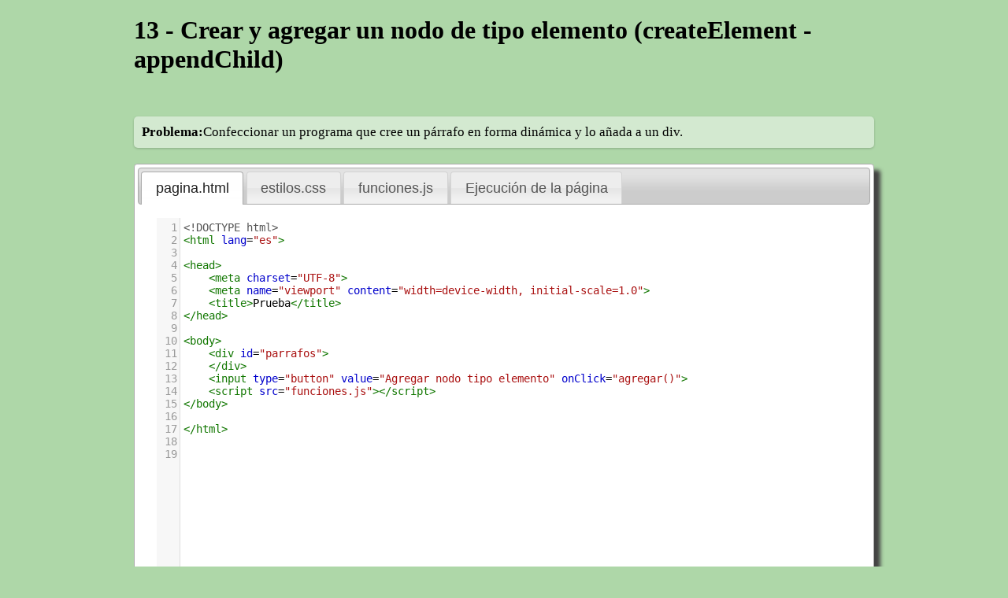

--- FILE ---
content_type: text/html; charset=UTF-8
request_url: https://tutorialesprogramacionya.com/dhtmlya/simulador/simulador.php?inicio=0&cod=8&punto=13
body_size: 1903
content:
<!DOCTYPE html>
<html>
<head>
<!-- Google tag (gtag.js) -->
<script async src="https://www.googletagmanager.com/gtag/js?id=G-QWKWPBDEFK"></script>
<script>
  window.dataLayer = window.dataLayer || [];
  function gtag(){dataLayer.push(arguments);}
  gtag('js', new Date());

  gtag('config', 'G-QWKWPBDEFK');
</script>
    <title>DHTML Ya</title>
    <meta charset="UTF-8">
    <link href="../estilosdhtmlya.css" rel="stylesheet">
    <meta name="viewport" content="width=device-width, initial-scale=1">
	<meta name="keywords" content="dhtml, programación, webmaster, tutorial">
	<meta name="description" content="El objetivo de este tutorial 
	es presentar los conceptos básicos de DHTML. Es objetivo prioritario respetar 
	los estándares del W3C">
	<meta name="author" content="Diego Moisset">
	
    <link href='https://ajax.googleapis.com/ajax/libs/jqueryui/1.8.16/themes/smoothness/jquery-ui.css' rel='stylesheet'>     
    <script src='https://ajax.googleapis.com/ajax/libs/jquery/1.7.1/jquery.min.js'></script> 
    <script src='https://ajax.googleapis.com/ajax/libs/jqueryui/1.8.16/jquery-ui.min.js'></script>     

    <link rel="stylesheet" href="https://cdnjs.cloudflare.com/ajax/libs/codemirror/5.62.2/codemirror.min.css">
    <script type="text/javascript" src="https://cdnjs.cloudflare.com/ajax/libs/codemirror/5.62.2/codemirror.min.js"></script>
    <script type="text/javascript" src="https://cdnjs.cloudflare.com/ajax/libs/codemirror/5.62.2/mode/javascript/javascript.min.js"></script>
    <script type="text/javascript" src="https://cdnjs.cloudflare.com/ajax/libs/codemirror/5.62.2/mode/htmlmixed/htmlmixed.min.js"></script>
    <script type="text/javascript" src="https://cdnjs.cloudflare.com/ajax/libs/codemirror/5.62.2/mode/xml/xml.min.js"></script>	
	<script type="text/javascript" src="https://cdnjs.cloudflare.com/ajax/libs/codemirror/5.62.2/mode/css/css.min.js"></script>	

<script type="text/javascript">	

$(document).ready(function(){
  var opciones = {
                   select:tabSeleccionado
                 };                 
  $("#pesta").tabs(opciones);
 
});

function tabSeleccionado(event,tab) {
  if (tab.index==3) {
	document.getElementById('documentodinamico').src += ' ';
	document.getElementById('documentodinamico').addEventListener('load',registrar)
  }	
}



function registrar(e){
	
	
	
    var d = parent.documentodinamico.document; 	
    d.open();
	d.write(String.fromCharCode(60)+"script ");
	d.write(' src="debug.js">');
	d.write(String.fromCharCode(60)+"/script"+String.fromCharCode(62));
	
	d.write(String.fromCharCode(60)+'style'+String.fromCharCode(62));
	d.write(editor2.getValue());
	d.write(String.fromCharCode(60)+'/style'+String.fromCharCode(62));
	
	d.write(editor.getValue());

	d.write(String.fromCharCode(60)+'script'+String.fromCharCode(62));
	d.write(editor3.getValue());
	d.write(String.fromCharCode(60)+'/script'+String.fromCharCode(62));
	
    d.close();	
	document.getElementById('documentodinamico').removeEventListener("click", registrar);
	}

</script>
<script>
  (function(i,s,o,g,r,a,m){i['GoogleAnalyticsObject']=r;i[r]=i[r]||function(){
  (i[r].q=i[r].q||[]).push(arguments)},i[r].l=1*new Date();a=s.createElement(o),
  m=s.getElementsByTagName(o)[0];a.async=1;a.src=g;m.parentNode.insertBefore(a,m)
  })(window,document,'script','https://www.google-analytics.com/analytics.js','ga');

  ga('create', 'UA-80268657-1', 'auto');
  ga('send', 'pageview');

</script>	
<style>
.uno { width: 320px; height: 100px; }
@media(min-width: 500px) { .uno { width: 320px; height: 100px; } }
@media(min-width: 800px) { .uno { width: 300px; height: 250px; } }

.dos { width: 320px; height: 100px; }
@media(min-width: 500px) { .dos { width: 320px; height: 100px; } }
@media(min-width: 800px) { .dos { width: 970px; height: 250px; } }
</style>

</head>
<body>

        <h1>13 - Crear y agregar un nodo de tipo elemento (createElement - appendChild)</h1><br>

<br><br>
<div id="problema">
		<strong>Problema:</strong>Confeccionar un programa que cree un párrafo en forma dinámica y lo añada a un div. 
</div>

<div id="pesta">
	<ul>
		<li><a href="#p2">pagina.html</a></li>
		<li><a href="#p3">estilos.css</a></li>		
		<li><a href="#p5">funciones.js</a></li>				
		<li><a href="#p4">Ejecución de la página</a></li>
	</ul>
	
	<div id="p2">
    <textarea name="editor" id="editor"><!DOCTYPE html>
<html lang="es">

<head>
    <meta charset="UTF-8">
    <meta name="viewport" content="width=device-width, initial-scale=1.0">
    <title>Prueba</title>
</head>

<body>
    <div id="parrafos">
    </div>
    <input type="button" value="Agregar nodo tipo elemento" onClick="agregar()">
    <script src="funciones.js"></script>
</body>

</html>

</textarea>
		
	</div>
	<div id="p3">
    <textarea name="editor2" id="editor2">

</textarea>
		
	</div>

	<div id="p5">
    <textarea name="editor3" id="editor3">function agregar() {
    let elemento = document.createElement('p')
    let texto = document.createTextNode('Hola Mundo')
    elemento.appendChild(texto)
    let obj = document.getElementById('parrafos')
    obj.appendChild(elemento)
}

</textarea>
      
		
	</div>

	
	<div id="p4">
<iframe width="900" height="700" id="documentodinamico" name="documentodinamico" src="vacio.html">
No tiene disponible el navegador la capacidad de iframe
</iframe>
	</div>
</div>
<br>
<div>
<!--publi-->
<script async src="//pagead2.googlesyndication.com/pagead/js/adsbygoogle.js"></script>
<!-- adaptable2 -->
<ins class="adsbygoogle dos"
     style="display:inline-block"
     data-ad-client="ca-pub-4669394804436935"
     data-ad-slot="5774469161"></ins>
<script>
(adsbygoogle = window.adsbygoogle || []).push({});
</script>
</div>

<br>
  <div>
   <h2><a href="../index.php?inicio=0">Retornar</a></h2>   

  </div>   


<script>
var editor = CodeMirror.fromTextArea(document.getElementById('editor'), {
    mode: "htmlmixed",
    lineNumbers: true,
});
editor.setSize(890, 700);

var editor2 = CodeMirror.fromTextArea(document.getElementById('editor2'), {
    mode: "css",
    lineNumbers: true,
});
editor2.setSize(890, 700);


var editor3 = CodeMirror.fromTextArea(document.getElementById('editor3'), {
    mode: "javascript",
    lineNumbers: true,
});
editor3.setSize(890, 700);

window.dispatchEvent(new Event('resize'));
</script>

  
<script>
  (function(i,s,o,g,r,a,m){i['GoogleAnalyticsObject']=r;i[r]=i[r]||function(){
  (i[r].q=i[r].q||[]).push(arguments)},i[r].l=1*new Date();a=s.createElement(o),
  m=s.getElementsByTagName(o)[0];a.async=1;a.src=g;m.parentNode.insertBefore(a,m)
  })(window,document,'script','//www.google-analytics.com/analytics.js','ga');

  ga('create', 'UA-628756-33', 'auto');
  ga('send', 'pageview');

</script>

</body>
</html>






















--- FILE ---
content_type: text/html; charset=utf-8
request_url: https://www.google.com/recaptcha/api2/aframe
body_size: 225
content:
<!DOCTYPE HTML><html><head><meta http-equiv="content-type" content="text/html; charset=UTF-8"></head><body><script nonce="IcPoBbXdZZMYaOTEXgcfqQ">/** Anti-fraud and anti-abuse applications only. See google.com/recaptcha */ try{var clients={'sodar':'https://pagead2.googlesyndication.com/pagead/sodar?'};window.addEventListener("message",function(a){try{if(a.source===window.parent){var b=JSON.parse(a.data);var c=clients[b['id']];if(c){var d=document.createElement('img');d.src=c+b['params']+'&rc='+(localStorage.getItem("rc::a")?sessionStorage.getItem("rc::b"):"");window.document.body.appendChild(d);sessionStorage.setItem("rc::e",parseInt(sessionStorage.getItem("rc::e")||0)+1);localStorage.setItem("rc::h",'1768872725699');}}}catch(b){}});window.parent.postMessage("_grecaptcha_ready", "*");}catch(b){}</script></body></html>

--- FILE ---
content_type: text/css
request_url: https://tutorialesprogramacionya.com/dhtmlya/estilosdhtmlya.css
body_size: 1245
content:
* {
  margin:0;
  padding:0;
}

p {
  margin-top:10px;
  font-size:1.2em;
  font-family:Times new Roman;
}
body {
  background:#AED7A8;
  margin:0 auto;
  width:940px;
  padding:20px;
}
header,nav {
  display:block;
}

textarea {
 padding:6px;
}

#problema {
 font-size:1.05em;
 font-family:verdana;
 background-color: #D3E9D0;
 margin: 0 auto;
 padding: 10px;
 -webkit-border-radius: 5px;
 -moz-border-radius: 5px;
 border-radius: 5px;
 -webkit-box-shadow: rgba(0,0,0,0.2) 0px 1px 3px;
 -moz-box-shadow: rgba(0,0,0,0.2) 0px 1px 3px;
 box-shadow: rgba(0,0,0,0.2) 0px 1px 3px;
}

#navegacion {
  background:#aad21d;
  height:40px;
}

header,nav {
  display:block;
}  

#cabecera {
  background:#fecb1a;
  color:#000;
  margin:10px;
  font-size:2em;  
  -webkit-border-radius: 20px;
  -moz-border-radius: 20px;
  border-radius: 20px;  
-webkit-box-shadow: 8px 8px 5px #aeaeae;
-moz-box-shadow: 8px 8px 5px #aeaeae;
box-shadow: 8px 8px 5px #aeaeae;    
}
#cabecera p{
  font-size:0.7em;  
  padding:5px;
}  

#temarios {
  //height:600px;
  width:890;
  background:#eee;  
  -webkit-border-radius: 20px;
  -moz-border-radius: 20px;
  border-radius: 20px;  
  padding:10px;
  margin:10px;
  margin-top:20px;
-webkit-box-shadow: 8px 8px 5px #aeaeae;
-moz-box-shadow: 8px 8px 5px #aeaeae;
box-shadow: 8px 8px 5px #aeaeae;  
}

#submenu {
  margin:0px;
  padding:0px;
  width:880px;
 // height:290px;
  overflow:auto;
  font-weight:bold;
  font-size:1.5em;
}

#submenu li {
  padding-bottom:15px;
}

#submenu a {
  padding: 15px;
  text-align:left;
  font-weight:normal;
  display: block;
  width:99%;
}



#fondo {
  background:#ddd;
  padding:10px;
  margin-top:10px;
  -webkit-border-radius: 20px;
  -moz-border-radius: 20px;
  border-radius: 20px;    
}

#pesta {
  margin-top:20px;
//  background:#d6d9de;
  background:white;
-webkit-box-shadow: 8px 8px 5px #444;
-moz-box-shadow: 8px 8px 5px #444;
box-shadow: 8px 8px 5px #444;  
  
}


#submenu li a:link, #submenu  li a:visited {
	color: #000;
	padding: 0 1px;
	text-decoration: none;    
 /*   text-shadow: 2px -1px 1px #eee,
                 2px 1px 1px #aaa;    */
    font-weight:bold;                 
}
#submenu li a:hover,#submenu  li a:active {
	background-color: rgb(41,171,206);
	color: #fff;
	text-decoration: none;
	text-shadow: 1px 1px 1px #333;
    -webkit-border-radius: 5px;
    -moz-border-radius: 5px;
    border-radius: 5px;     
    font-weight:bold;
}



.button {
	-moz-border-radius: 8px;
	-webkit-border-radius: 8px;
	border-radius: 8px;
	
	-moz-box-shadow: inset 0 -1px 3px rgba(255,255,255,0.5), 0 2px 2px rgba(0,0,0,0.2);
	-webkit-box-shadow: inset 0 -1px 3px rgba(255,255,255,0.5), 0 2px 2px rgba(0,0,0,0.2);
	box-shadow: inset 0 -1px 3px rgba(255,255,255,0.5), 0 2px 2px rgba(0,0,0,0.2);
	
	border: 1px solid;
	padding: 8px 12px;
	
	color: #fff;
	font-family: "Myriad Pro", Arial, Tahoma, sans-serif;
	font-size: 1.4em;
	font-weight: bold;
	text-shadow: -1px -1px rgba(0,0,0,0.1), 0 0 15px rgba(255,255,255,0.75);
	white-space: nowrap;
	
	background: #777;
	border-color: #777;
	
	text-decoration: none;
	font-style: normal;
	text-transform: none;
	
	position: relative;
}


/*These buttons were made by Horacio Bella (horaciobella.com) in the beautiful creative space provided by Beew 
(holabeew.com) in Rosario, Argentina. 
They were released for use for free. You can follow me on Twitter (@horaciobella) or 
contact me by any other mean listed on my site. */


.button:hover,
.button:focus {
	bottom: 1px;

	-moz-box-shadow: inset 0 -1px 3px rgba(255,255,255,0.5), 0 3px 2px rgba(0,0,0,0.2);
	-webkit-box-shadow: inset 0 -1px 3px rgba(255,255,255,0.5), 0 3px 2px rgba(0,0,0,0.2);
	box-shadow: inset 0 -1px 3px rgba(255,255,255,0.5), 0 3px 2px rgba(0,0,0,0.2);
	
	background: #999;
	border-color: #999; /* Default color */
}

.button:active {
	top: 1px;

	-moz-box-shadow: inset 0 -1px 3px rgba(255,255,255,0.5), 0 1px 2px rgba(0,0,0,0.2);
	-webkit-box-shadow: inset 0 -1px 3px rgba(255,255,255,0.5), 0 1px 2px rgba(0,0,0,0.2);
	box-shadow: inset 0 -1px 3px rgba(255,255,255,0.5), 0 1px 2px rgba(0,0,0,0.2);
}

/* Shape */

.default {
	-moz-border-radius: 8px;
	-webkit-border-radius: 8px;
	border-radius: 8px;
}

.square {
	-moz-border-radius: 2px;
	-webkit-border-radius: 2px;
	border-radius: 2px;
}

.bubble {
	-moz-border-radius: 12px;
	-webkit-border-radius: 12px;
	border-radius: 12px;
}


/* Colors */

.blue {
	background: #166ba9;
	border-color: #166ba9;
}
.blue:hover,
.blue:focus {
	background: #3390CF;
	border-color: #3390CF;
}

.red {
	background: #D81204;
	border-color: #D81204;
}
.red:hover,
.red:focus {
	background: #FF2F1F;
	border-color: #FF2F1F;
}

.green {
	background: #95A006;
	border-color: #95A006;
}
.green:hover,
.green:focus {
	background: #B2BF17;
	border-color: #B2BF17; 
}

.yellow {
	background: #FFAF09;
	border-color: #FFAF09;
}
.yellow:hover,
.yellow:focus {
	background: #FFCF09;
	border-color: #FFCF09;
}

.purple {
	background: #9F1D78;
	border-color: #9F1D78;
}
.purple:hover,
.purple:focus {
	background: #CF33A0;
	border-color: #CF33A0;
}

.orange {
	background: #FF5F09;
	border-color: #FF5F09;
}
.orange:hover,
.orange:focus {
	background: #FF7F09;
	border-color: #FF7F09;
}

.gray {
	background: #777;
	border-color: #777;
}
.gray:hover,
.gray:focus {
	background: #999;
	border-color: #999;
}

--- FILE ---
content_type: application/javascript; charset=utf-8
request_url: https://cdnjs.cloudflare.com/ajax/libs/codemirror/5.62.2/mode/css/css.min.js
body_size: 6828
content:
!function(e){"object"==typeof exports&&"object"==typeof module?e(require("../../lib/codemirror")):"function"==typeof define&&define.amd?define(["../../lib/codemirror"],e):e(CodeMirror)}(function(T){"use strict";function e(e){for(var t={},r=0;r<e.length;++r)t[e[r].toLowerCase()]=!0;return t}T.defineMode("css",function(e,t){var r=t.inline;t.propertyKeywords||(t=T.resolveMode("text/css"));var a,o,i=e.indentUnit,n=t.tokenHooks,l=t.documentTypes||{},s=t.mediaTypes||{},d=t.mediaFeatures||{},c=t.mediaValueKeywords||{},p=t.propertyKeywords||{},u=t.nonStandardPropertyKeywords||{},m=t.fontProperties||{},b=t.counterDescriptors||{},g=t.colorKeywords||{},h=t.valueKeywords||{},f=t.allowNested,k=t.lineComment,y=!0===t.supportsAtComponent,w=!1!==e.highlightNonStandardPropertyKeywords;function v(e,t){return a=t,e}function x(i){return function(e,t){for(var r,o=!1;null!=(r=e.next());){if(r==i&&!o){")"==i&&e.backUp(1);break}o=!o&&"\\"==r}return r!=i&&(o||")"==i)||(t.tokenize=null),a="string"}}function z(e,t){return e.next(),e.match(/^\s*[\"\')]/,!1)?t.tokenize=null:t.tokenize=x(")"),a="(",null}function j(e,t,r){this.type=e,this.indent=t,this.prev=r}function P(e,t,r,o){return e.context=new j(r,t.indentation()+(!1===o?0:i),e.context),r}function K(e){return e.context.prev&&(e.context=e.context.prev),e.context.type}function q(e,t,r){return _[r.context.type](e,t,r)}function C(e,t,r,o){for(var i=o||1;0<i;i--)r.context=r.context.prev;return q(e,t,r)}function B(e){e=e.current().toLowerCase();o=h.hasOwnProperty(e)?"atom":g.hasOwnProperty(e)?"keyword":"variable"}var _={top:function(e,t,r){if("{"==e)return P(r,t,"block");if("}"==e&&r.context.prev)return K(r);if(y&&/@component/i.test(e))return P(r,t,"atComponentBlock");if(/^@(-moz-)?document$/i.test(e))return P(r,t,"documentTypes");if(/^@(media|supports|(-moz-)?document|import)$/i.test(e))return P(r,t,"atBlock");if(/^@(font-face|counter-style)/i.test(e))return r.stateArg=e,"restricted_atBlock_before";if(/^@(-(moz|ms|o|webkit)-)?keyframes$/i.test(e))return"keyframes";if(e&&"@"==e.charAt(0))return P(r,t,"at");if("hash"==e)o="builtin";else if("word"==e)o="tag";else{if("variable-definition"==e)return"maybeprop";if("interpolation"==e)return P(r,t,"interpolation");if(":"==e)return"pseudo";if(f&&"("==e)return P(r,t,"parens")}return r.context.type},block:function(e,t,r){if("word"!=e)return"meta"==e?"block":f||"hash"!=e&&"qualifier"!=e?_.top(e,t,r):(o="error","block");r=t.current().toLowerCase();return p.hasOwnProperty(r)?(o="property","maybeprop"):u.hasOwnProperty(r)?(o=w?"string-2":"property","maybeprop"):f?(o=t.match(/^\s*:(?:\s|$)/,!1)?"property":"tag","block"):(o+=" error","maybeprop")},maybeprop:function(e,t,r){return":"==e?P(r,t,"prop"):q(e,t,r)},prop:function(e,t,r){if(";"==e)return K(r);if("{"==e&&f)return P(r,t,"propBlock");if("}"==e||"{"==e)return C(e,t,r);if("("==e)return P(r,t,"parens");if("hash"!=e||/^#([0-9a-fA-f]{3,4}|[0-9a-fA-f]{6}|[0-9a-fA-f]{8})$/.test(t.current())){if("word"==e)B(t);else if("interpolation"==e)return P(r,t,"interpolation")}else o+=" error";return"prop"},propBlock:function(e,t,r){return"}"==e?K(r):"word"==e?(o="property","maybeprop"):r.context.type},parens:function(e,t,r){return"{"==e||"}"==e?C(e,t,r):")"==e?K(r):"("==e?P(r,t,"parens"):"interpolation"==e?P(r,t,"interpolation"):("word"==e&&B(t),"parens")},pseudo:function(e,t,r){return"meta"==e?"pseudo":"word"==e?(o="variable-3",r.context.type):q(e,t,r)},documentTypes:function(e,t,r){return"word"==e&&l.hasOwnProperty(t.current())?(o="tag",r.context.type):_.atBlock(e,t,r)},atBlock:function(e,t,r){return"("==e?P(r,t,"atBlock_parens"):"}"==e||";"==e?C(e,t,r):"{"==e?K(r)&&P(r,t,f?"block":"top"):"interpolation"==e?P(r,t,"interpolation"):("word"==e&&(t=t.current().toLowerCase(),o="only"==t||"not"==t||"and"==t||"or"==t?"keyword":s.hasOwnProperty(t)?"attribute":d.hasOwnProperty(t)?"property":c.hasOwnProperty(t)?"keyword":p.hasOwnProperty(t)?"property":u.hasOwnProperty(t)?w?"string-2":"property":h.hasOwnProperty(t)?"atom":g.hasOwnProperty(t)?"keyword":"error"),r.context.type)},atComponentBlock:function(e,t,r){return"}"==e?C(e,t,r):"{"==e?K(r)&&P(r,t,f?"block":"top",!1):("word"==e&&(o="error"),r.context.type)},atBlock_parens:function(e,t,r){return")"==e?K(r):"{"==e||"}"==e?C(e,t,r,2):_.atBlock(e,t,r)},restricted_atBlock_before:function(e,t,r){return"{"==e?P(r,t,"restricted_atBlock"):"word"==e&&"@counter-style"==r.stateArg?(o="variable","restricted_atBlock_before"):q(e,t,r)},restricted_atBlock:function(e,t,r){return"}"==e?(r.stateArg=null,K(r)):"word"==e?(o="@font-face"==r.stateArg&&!m.hasOwnProperty(t.current().toLowerCase())||"@counter-style"==r.stateArg&&!b.hasOwnProperty(t.current().toLowerCase())?"error":"property","maybeprop"):"restricted_atBlock"},keyframes:function(e,t,r){return"word"==e?(o="variable","keyframes"):"{"==e?P(r,t,"top"):q(e,t,r)},at:function(e,t,r){return";"==e?K(r):"{"==e||"}"==e?C(e,t,r):("word"==e?o="tag":"hash"==e&&(o="builtin"),"at")},interpolation:function(e,t,r){return"}"==e?K(r):"{"==e||";"==e?C(e,t,r):("word"==e?o="variable":"variable"!=e&&"("!=e&&")"!=e&&(o="error"),"interpolation")}};return{startState:function(e){return{tokenize:null,state:r?"block":"top",stateArg:null,context:new j(r?"block":"top",e||0,null)}},token:function(e,t){if(!t.tokenize&&e.eatSpace())return null;var r=(t.tokenize||function(e,t){var r=e.next();if(n[r]){var o=n[r](e,t);if(!1!==o)return o}return"@"==r?(e.eatWhile(/[\w\\\-]/),v("def",e.current())):"="==r||("~"==r||"|"==r)&&e.eat("=")?(a="compare",null):'"'==r||"'"==r?(t.tokenize=x(r),t.tokenize(e,t)):"#"==r?(e.eatWhile(/[\w\\\-]/),a="hash","atom"):"!"==r?(e.match(/^\s*\w*/),a="important","keyword"):/\d/.test(r)||"."==r&&e.eat(/\d/)?(e.eatWhile(/[\w.%]/),a="unit","number"):"-"===r?/[\d.]/.test(e.peek())?(e.eatWhile(/[\w.%]/),a="unit","number"):e.match(/^-[\w\\\-]*/)?(e.eatWhile(/[\w\\\-]/),a=e.match(/^\s*:/,!1)?"variable-definition":"variable","variable-2"):e.match(/^\w+-/)?a="meta":void 0:/[,+>*\/]/.test(r)?(a="select-op",null):"."==r&&e.match(/^-?[_a-z][_a-z0-9-]*/i)?a="qualifier":/[:;{}\[\]\(\)]/.test(r)?v(null,r):e.match(/^[\w-.]+(?=\()/)?(/^(url(-prefix)?|domain|regexp)$/i.test(e.current())&&(t.tokenize=z),a="variable","variable callee"):/[\w\\\-]/.test(r)?(e.eatWhile(/[\w\\\-]/),a="word","property"):a=null})(e,t);return r&&"object"==typeof r&&(a=r[1],r=r[0]),o=r,"comment"!=a&&(t.state=_[t.state](a,e,t)),o},indent:function(e,t){var r=e.context,e=t&&t.charAt(0),t=r.indent;return(r="prop"==r.type&&("}"==e||")"==e)?r.prev:r).prev&&("}"!=e||"block"!=r.type&&"top"!=r.type&&"interpolation"!=r.type&&"restricted_atBlock"!=r.type?(")"!=e||"parens"!=r.type&&"atBlock_parens"!=r.type)&&("{"!=e||"at"!=r.type&&"atBlock"!=r.type)||(t=Math.max(0,r.indent-i)):t=(r=r.prev).indent),t},electricChars:"}",blockCommentStart:"/*",blockCommentEnd:"*/",blockCommentContinue:" * ",lineComment:k,fold:"brace"}});var t=["domain","regexp","url","url-prefix"],r=e(t),o=["all","aural","braille","handheld","print","projection","screen","tty","tv","embossed"],i=e(o),a=["width","min-width","max-width","height","min-height","max-height","device-width","min-device-width","max-device-width","device-height","min-device-height","max-device-height","aspect-ratio","min-aspect-ratio","max-aspect-ratio","device-aspect-ratio","min-device-aspect-ratio","max-device-aspect-ratio","color","min-color","max-color","color-index","min-color-index","max-color-index","monochrome","min-monochrome","max-monochrome","resolution","min-resolution","max-resolution","scan","grid","orientation","device-pixel-ratio","min-device-pixel-ratio","max-device-pixel-ratio","pointer","any-pointer","hover","any-hover","prefers-color-scheme"],n=e(a),l=["landscape","portrait","none","coarse","fine","on-demand","hover","interlace","progressive","dark","light"],s=e(l),d=["align-content","align-items","align-self","alignment-adjust","alignment-baseline","all","anchor-point","animation","animation-delay","animation-direction","animation-duration","animation-fill-mode","animation-iteration-count","animation-name","animation-play-state","animation-timing-function","appearance","azimuth","backdrop-filter","backface-visibility","background","background-attachment","background-blend-mode","background-clip","background-color","background-image","background-origin","background-position","background-position-x","background-position-y","background-repeat","background-size","baseline-shift","binding","bleed","block-size","bookmark-label","bookmark-level","bookmark-state","bookmark-target","border","border-bottom","border-bottom-color","border-bottom-left-radius","border-bottom-right-radius","border-bottom-style","border-bottom-width","border-collapse","border-color","border-image","border-image-outset","border-image-repeat","border-image-slice","border-image-source","border-image-width","border-left","border-left-color","border-left-style","border-left-width","border-radius","border-right","border-right-color","border-right-style","border-right-width","border-spacing","border-style","border-top","border-top-color","border-top-left-radius","border-top-right-radius","border-top-style","border-top-width","border-width","bottom","box-decoration-break","box-shadow","box-sizing","break-after","break-before","break-inside","caption-side","caret-color","clear","clip","color","color-profile","column-count","column-fill","column-gap","column-rule","column-rule-color","column-rule-style","column-rule-width","column-span","column-width","columns","contain","content","counter-increment","counter-reset","crop","cue","cue-after","cue-before","cursor","direction","display","dominant-baseline","drop-initial-after-adjust","drop-initial-after-align","drop-initial-before-adjust","drop-initial-before-align","drop-initial-size","drop-initial-value","elevation","empty-cells","fit","fit-position","flex","flex-basis","flex-direction","flex-flow","flex-grow","flex-shrink","flex-wrap","float","float-offset","flow-from","flow-into","font","font-family","font-feature-settings","font-kerning","font-language-override","font-optical-sizing","font-size","font-size-adjust","font-stretch","font-style","font-synthesis","font-variant","font-variant-alternates","font-variant-caps","font-variant-east-asian","font-variant-ligatures","font-variant-numeric","font-variant-position","font-variation-settings","font-weight","gap","grid","grid-area","grid-auto-columns","grid-auto-flow","grid-auto-rows","grid-column","grid-column-end","grid-column-gap","grid-column-start","grid-gap","grid-row","grid-row-end","grid-row-gap","grid-row-start","grid-template","grid-template-areas","grid-template-columns","grid-template-rows","hanging-punctuation","height","hyphens","icon","image-orientation","image-rendering","image-resolution","inline-box-align","inset","inset-block","inset-block-end","inset-block-start","inset-inline","inset-inline-end","inset-inline-start","isolation","justify-content","justify-items","justify-self","left","letter-spacing","line-break","line-height","line-height-step","line-stacking","line-stacking-ruby","line-stacking-shift","line-stacking-strategy","list-style","list-style-image","list-style-position","list-style-type","margin","margin-bottom","margin-left","margin-right","margin-top","marks","marquee-direction","marquee-loop","marquee-play-count","marquee-speed","marquee-style","mask-clip","mask-composite","mask-image","mask-mode","mask-origin","mask-position","mask-repeat","mask-size","mask-type","max-block-size","max-height","max-inline-size","max-width","min-block-size","min-height","min-inline-size","min-width","mix-blend-mode","move-to","nav-down","nav-index","nav-left","nav-right","nav-up","object-fit","object-position","offset","offset-anchor","offset-distance","offset-path","offset-position","offset-rotate","opacity","order","orphans","outline","outline-color","outline-offset","outline-style","outline-width","overflow","overflow-style","overflow-wrap","overflow-x","overflow-y","padding","padding-bottom","padding-left","padding-right","padding-top","page","page-break-after","page-break-before","page-break-inside","page-policy","pause","pause-after","pause-before","perspective","perspective-origin","pitch","pitch-range","place-content","place-items","place-self","play-during","position","presentation-level","punctuation-trim","quotes","region-break-after","region-break-before","region-break-inside","region-fragment","rendering-intent","resize","rest","rest-after","rest-before","richness","right","rotate","rotation","rotation-point","row-gap","ruby-align","ruby-overhang","ruby-position","ruby-span","scale","scroll-behavior","scroll-margin","scroll-margin-block","scroll-margin-block-end","scroll-margin-block-start","scroll-margin-bottom","scroll-margin-inline","scroll-margin-inline-end","scroll-margin-inline-start","scroll-margin-left","scroll-margin-right","scroll-margin-top","scroll-padding","scroll-padding-block","scroll-padding-block-end","scroll-padding-block-start","scroll-padding-bottom","scroll-padding-inline","scroll-padding-inline-end","scroll-padding-inline-start","scroll-padding-left","scroll-padding-right","scroll-padding-top","scroll-snap-align","scroll-snap-type","shape-image-threshold","shape-inside","shape-margin","shape-outside","size","speak","speak-as","speak-header","speak-numeral","speak-punctuation","speech-rate","stress","string-set","tab-size","table-layout","target","target-name","target-new","target-position","text-align","text-align-last","text-combine-upright","text-decoration","text-decoration-color","text-decoration-line","text-decoration-skip","text-decoration-skip-ink","text-decoration-style","text-emphasis","text-emphasis-color","text-emphasis-position","text-emphasis-style","text-height","text-indent","text-justify","text-orientation","text-outline","text-overflow","text-rendering","text-shadow","text-size-adjust","text-space-collapse","text-transform","text-underline-position","text-wrap","top","touch-action","transform","transform-origin","transform-style","transition","transition-delay","transition-duration","transition-property","transition-timing-function","translate","unicode-bidi","user-select","vertical-align","visibility","voice-balance","voice-duration","voice-family","voice-pitch","voice-range","voice-rate","voice-stress","voice-volume","volume","white-space","widows","width","will-change","word-break","word-spacing","word-wrap","writing-mode","z-index","clip-path","clip-rule","mask","enable-background","filter","flood-color","flood-opacity","lighting-color","stop-color","stop-opacity","pointer-events","color-interpolation","color-interpolation-filters","color-rendering","fill","fill-opacity","fill-rule","image-rendering","marker","marker-end","marker-mid","marker-start","paint-order","shape-rendering","stroke","stroke-dasharray","stroke-dashoffset","stroke-linecap","stroke-linejoin","stroke-miterlimit","stroke-opacity","stroke-width","text-rendering","baseline-shift","dominant-baseline","glyph-orientation-horizontal","glyph-orientation-vertical","text-anchor","writing-mode"],c=e(d),p=["border-block","border-block-color","border-block-end","border-block-end-color","border-block-end-style","border-block-end-width","border-block-start","border-block-start-color","border-block-start-style","border-block-start-width","border-block-style","border-block-width","border-inline","border-inline-color","border-inline-end","border-inline-end-color","border-inline-end-style","border-inline-end-width","border-inline-start","border-inline-start-color","border-inline-start-style","border-inline-start-width","border-inline-style","border-inline-width","margin-block","margin-block-end","margin-block-start","margin-inline","margin-inline-end","margin-inline-start","padding-block","padding-block-end","padding-block-start","padding-inline","padding-inline-end","padding-inline-start","scroll-snap-stop","scrollbar-3d-light-color","scrollbar-arrow-color","scrollbar-base-color","scrollbar-dark-shadow-color","scrollbar-face-color","scrollbar-highlight-color","scrollbar-shadow-color","scrollbar-track-color","searchfield-cancel-button","searchfield-decoration","searchfield-results-button","searchfield-results-decoration","shape-inside","zoom"],u=e(p),m=e(["font-display","font-family","src","unicode-range","font-variant","font-feature-settings","font-stretch","font-weight","font-style"]),b=e(["additive-symbols","fallback","negative","pad","prefix","range","speak-as","suffix","symbols","system"]),g=["aliceblue","antiquewhite","aqua","aquamarine","azure","beige","bisque","black","blanchedalmond","blue","blueviolet","brown","burlywood","cadetblue","chartreuse","chocolate","coral","cornflowerblue","cornsilk","crimson","cyan","darkblue","darkcyan","darkgoldenrod","darkgray","darkgreen","darkkhaki","darkmagenta","darkolivegreen","darkorange","darkorchid","darkred","darksalmon","darkseagreen","darkslateblue","darkslategray","darkturquoise","darkviolet","deeppink","deepskyblue","dimgray","dodgerblue","firebrick","floralwhite","forestgreen","fuchsia","gainsboro","ghostwhite","gold","goldenrod","gray","grey","green","greenyellow","honeydew","hotpink","indianred","indigo","ivory","khaki","lavender","lavenderblush","lawngreen","lemonchiffon","lightblue","lightcoral","lightcyan","lightgoldenrodyellow","lightgray","lightgreen","lightpink","lightsalmon","lightseagreen","lightskyblue","lightslategray","lightsteelblue","lightyellow","lime","limegreen","linen","magenta","maroon","mediumaquamarine","mediumblue","mediumorchid","mediumpurple","mediumseagreen","mediumslateblue","mediumspringgreen","mediumturquoise","mediumvioletred","midnightblue","mintcream","mistyrose","moccasin","navajowhite","navy","oldlace","olive","olivedrab","orange","orangered","orchid","palegoldenrod","palegreen","paleturquoise","palevioletred","papayawhip","peachpuff","peru","pink","plum","powderblue","purple","rebeccapurple","red","rosybrown","royalblue","saddlebrown","salmon","sandybrown","seagreen","seashell","sienna","silver","skyblue","slateblue","slategray","snow","springgreen","steelblue","tan","teal","thistle","tomato","turquoise","violet","wheat","white","whitesmoke","yellow","yellowgreen"],h=e(g),f=["above","absolute","activeborder","additive","activecaption","afar","after-white-space","ahead","alias","all","all-scroll","alphabetic","alternate","always","amharic","amharic-abegede","antialiased","appworkspace","arabic-indic","armenian","asterisks","attr","auto","auto-flow","avoid","avoid-column","avoid-page","avoid-region","axis-pan","background","backwards","baseline","below","bidi-override","binary","bengali","blink","block","block-axis","bold","bolder","border","border-box","both","bottom","break","break-all","break-word","bullets","button","button-bevel","buttonface","buttonhighlight","buttonshadow","buttontext","calc","cambodian","capitalize","caps-lock-indicator","caption","captiontext","caret","cell","center","checkbox","circle","cjk-decimal","cjk-earthly-branch","cjk-heavenly-stem","cjk-ideographic","clear","clip","close-quote","col-resize","collapse","color","color-burn","color-dodge","column","column-reverse","compact","condensed","contain","content","contents","content-box","context-menu","continuous","copy","counter","counters","cover","crop","cross","crosshair","currentcolor","cursive","cyclic","darken","dashed","decimal","decimal-leading-zero","default","default-button","dense","destination-atop","destination-in","destination-out","destination-over","devanagari","difference","disc","discard","disclosure-closed","disclosure-open","document","dot-dash","dot-dot-dash","dotted","double","down","e-resize","ease","ease-in","ease-in-out","ease-out","element","ellipse","ellipsis","embed","end","ethiopic","ethiopic-abegede","ethiopic-abegede-am-et","ethiopic-abegede-gez","ethiopic-abegede-ti-er","ethiopic-abegede-ti-et","ethiopic-halehame-aa-er","ethiopic-halehame-aa-et","ethiopic-halehame-am-et","ethiopic-halehame-gez","ethiopic-halehame-om-et","ethiopic-halehame-sid-et","ethiopic-halehame-so-et","ethiopic-halehame-ti-er","ethiopic-halehame-ti-et","ethiopic-halehame-tig","ethiopic-numeric","ew-resize","exclusion","expanded","extends","extra-condensed","extra-expanded","fantasy","fast","fill","fill-box","fixed","flat","flex","flex-end","flex-start","footnotes","forwards","from","geometricPrecision","georgian","graytext","grid","groove","gujarati","gurmukhi","hand","hangul","hangul-consonant","hard-light","hebrew","help","hidden","hide","higher","highlight","highlighttext","hiragana","hiragana-iroha","horizontal","hsl","hsla","hue","icon","ignore","inactiveborder","inactivecaption","inactivecaptiontext","infinite","infobackground","infotext","inherit","initial","inline","inline-axis","inline-block","inline-flex","inline-grid","inline-table","inset","inside","intrinsic","invert","italic","japanese-formal","japanese-informal","justify","kannada","katakana","katakana-iroha","keep-all","khmer","korean-hangul-formal","korean-hanja-formal","korean-hanja-informal","landscape","lao","large","larger","left","level","lighter","lighten","line-through","linear","linear-gradient","lines","list-item","listbox","listitem","local","logical","loud","lower","lower-alpha","lower-armenian","lower-greek","lower-hexadecimal","lower-latin","lower-norwegian","lower-roman","lowercase","ltr","luminosity","malayalam","manipulation","match","matrix","matrix3d","media-controls-background","media-current-time-display","media-fullscreen-button","media-mute-button","media-play-button","media-return-to-realtime-button","media-rewind-button","media-seek-back-button","media-seek-forward-button","media-slider","media-sliderthumb","media-time-remaining-display","media-volume-slider","media-volume-slider-container","media-volume-sliderthumb","medium","menu","menulist","menulist-button","menulist-text","menulist-textfield","menutext","message-box","middle","min-intrinsic","mix","mongolian","monospace","move","multiple","multiple_mask_images","multiply","myanmar","n-resize","narrower","ne-resize","nesw-resize","no-close-quote","no-drop","no-open-quote","no-repeat","none","normal","not-allowed","nowrap","ns-resize","numbers","numeric","nw-resize","nwse-resize","oblique","octal","opacity","open-quote","optimizeLegibility","optimizeSpeed","oriya","oromo","outset","outside","outside-shape","overlay","overline","padding","padding-box","painted","page","paused","persian","perspective","pinch-zoom","plus-darker","plus-lighter","pointer","polygon","portrait","pre","pre-line","pre-wrap","preserve-3d","progress","push-button","radial-gradient","radio","read-only","read-write","read-write-plaintext-only","rectangle","region","relative","repeat","repeating-linear-gradient","repeating-radial-gradient","repeat-x","repeat-y","reset","reverse","rgb","rgba","ridge","right","rotate","rotate3d","rotateX","rotateY","rotateZ","round","row","row-resize","row-reverse","rtl","run-in","running","s-resize","sans-serif","saturation","scale","scale3d","scaleX","scaleY","scaleZ","screen","scroll","scrollbar","scroll-position","se-resize","searchfield","searchfield-cancel-button","searchfield-decoration","searchfield-results-button","searchfield-results-decoration","self-start","self-end","semi-condensed","semi-expanded","separate","serif","show","sidama","simp-chinese-formal","simp-chinese-informal","single","skew","skewX","skewY","skip-white-space","slide","slider-horizontal","slider-vertical","sliderthumb-horizontal","sliderthumb-vertical","slow","small","small-caps","small-caption","smaller","soft-light","solid","somali","source-atop","source-in","source-out","source-over","space","space-around","space-between","space-evenly","spell-out","square","square-button","start","static","status-bar","stretch","stroke","stroke-box","sub","subpixel-antialiased","svg_masks","super","sw-resize","symbolic","symbols","system-ui","table","table-caption","table-cell","table-column","table-column-group","table-footer-group","table-header-group","table-row","table-row-group","tamil","telugu","text","text-bottom","text-top","textarea","textfield","thai","thick","thin","threeddarkshadow","threedface","threedhighlight","threedlightshadow","threedshadow","tibetan","tigre","tigrinya-er","tigrinya-er-abegede","tigrinya-et","tigrinya-et-abegede","to","top","trad-chinese-formal","trad-chinese-informal","transform","translate","translate3d","translateX","translateY","translateZ","transparent","ultra-condensed","ultra-expanded","underline","unidirectional-pan","unset","up","upper-alpha","upper-armenian","upper-greek","upper-hexadecimal","upper-latin","upper-norwegian","upper-roman","uppercase","urdu","url","var","vertical","vertical-text","view-box","visible","visibleFill","visiblePainted","visibleStroke","visual","w-resize","wait","wave","wider","window","windowframe","windowtext","words","wrap","wrap-reverse","x-large","x-small","xor","xx-large","xx-small"],k=e(f),f=t.concat(o).concat(a).concat(l).concat(d).concat(p).concat(g).concat(f);function y(e,t){for(var r,o=!1;null!=(r=e.next());){if(o&&"/"==r){t.tokenize=null;break}o="*"==r}return["comment","comment"]}T.registerHelper("hintWords","css",f),T.defineMIME("text/css",{documentTypes:r,mediaTypes:i,mediaFeatures:n,mediaValueKeywords:s,propertyKeywords:c,nonStandardPropertyKeywords:u,fontProperties:m,counterDescriptors:b,colorKeywords:h,valueKeywords:k,tokenHooks:{"/":function(e,t){return!!e.eat("*")&&(t.tokenize=y)(e,t)}},name:"css"}),T.defineMIME("text/x-scss",{mediaTypes:i,mediaFeatures:n,mediaValueKeywords:s,propertyKeywords:c,nonStandardPropertyKeywords:u,colorKeywords:h,valueKeywords:k,fontProperties:m,allowNested:!0,lineComment:"//",tokenHooks:{"/":function(e,t){return e.eat("/")?(e.skipToEnd(),["comment","comment"]):e.eat("*")?(t.tokenize=y)(e,t):["operator","operator"]},":":function(e){return!!e.match(/^\s*\{/,!1)&&[null,null]},$:function(e){return e.match(/^[\w-]+/),e.match(/^\s*:/,!1)?["variable-2","variable-definition"]:["variable-2","variable"]},"#":function(e){return!!e.eat("{")&&[null,"interpolation"]}},name:"css",helperType:"scss"}),T.defineMIME("text/x-less",{mediaTypes:i,mediaFeatures:n,mediaValueKeywords:s,propertyKeywords:c,nonStandardPropertyKeywords:u,colorKeywords:h,valueKeywords:k,fontProperties:m,allowNested:!0,lineComment:"//",tokenHooks:{"/":function(e,t){return e.eat("/")?(e.skipToEnd(),["comment","comment"]):e.eat("*")?(t.tokenize=y)(e,t):["operator","operator"]},"@":function(e){return e.eat("{")?[null,"interpolation"]:!e.match(/^(charset|document|font-face|import|(-(moz|ms|o|webkit)-)?keyframes|media|namespace|page|supports)\b/i,!1)&&(e.eatWhile(/[\w\\\-]/),e.match(/^\s*:/,!1)?["variable-2","variable-definition"]:["variable-2","variable"])},"&":function(){return["atom","atom"]}},name:"css",helperType:"less"}),T.defineMIME("text/x-gss",{documentTypes:r,mediaTypes:i,mediaFeatures:n,propertyKeywords:c,nonStandardPropertyKeywords:u,fontProperties:m,counterDescriptors:b,colorKeywords:h,valueKeywords:k,supportsAtComponent:!0,tokenHooks:{"/":function(e,t){return!!e.eat("*")&&(t.tokenize=y)(e,t)}},name:"css",helperType:"gss"})});

--- FILE ---
content_type: application/javascript; charset=utf-8
request_url: https://cdnjs.cloudflare.com/ajax/libs/codemirror/5.62.2/mode/javascript/javascript.min.js
body_size: 4736
content:
!function(e){"object"==typeof exports&&"object"==typeof module?e(require("../../lib/codemirror")):"function"==typeof define&&define.amd?define(["../../lib/codemirror"],e):e(CodeMirror)}(function(nt){"use strict";nt.defineMode("javascript",function(e,l){var t,r,n,a,f=e.indentUnit,d=l.statementIndent,i=l.jsonld,o=l.json||i,c=!1!==l.trackScope,u=l.typescript,p=l.wordCharacters||/[\w$\xa1-\uffff]/,s=(t=m("keyword a"),r=m("keyword b"),n=m("keyword c"),a=m("keyword d"),e=m("operator"),{if:m("if"),while:t,with:t,else:r,do:r,try:r,finally:r,return:a,break:a,continue:a,new:m("new"),delete:n,void:n,throw:n,debugger:m("debugger"),var:m("var"),const:m("var"),let:m("var"),function:m("function"),catch:m("catch"),for:m("for"),switch:m("switch"),case:m("case"),default:m("default"),in:e,typeof:e,instanceof:e,true:e={type:"atom",style:"atom"},false:e,null:e,undefined:e,NaN:e,Infinity:e,this:m("this"),class:m("class"),super:m("atom"),yield:n,export:m("export"),import:m("import"),extends:n,await:n});function m(e){return{type:e,style:"keyword"}}var k,v,y=/[+\-*&%=<>!?|~^@]/,w=/^@(context|id|value|language|type|container|list|set|reverse|index|base|vocab|graph)"/;function b(e,t,r){return k=e,v=r,t}function x(e,t){var a,r=e.next();if('"'==r||"'"==r)return t.tokenize=(a=r,function(e,t){var r,n=!1;if(i&&"@"==e.peek()&&e.match(w))return t.tokenize=x,b("jsonld-keyword","meta");for(;null!=(r=e.next())&&(r!=a||n);)n=!n&&"\\"==r;return n||(t.tokenize=x),b("string","string")}),t.tokenize(e,t);if("."==r&&e.match(/^\d[\d_]*(?:[eE][+\-]?[\d_]+)?/))return b("number","number");if("."==r&&e.match(".."))return b("spread","meta");if(/[\[\]{}\(\),;\:\.]/.test(r))return b(r);if("="==r&&e.eat(">"))return b("=>","operator");if("0"==r&&e.match(/^(?:x[\dA-Fa-f_]+|o[0-7_]+|b[01_]+)n?/))return b("number","number");if(/\d/.test(r))return e.match(/^[\d_]*(?:n|(?:\.[\d_]*)?(?:[eE][+\-]?[\d_]+)?)?/),b("number","number");if("/"==r)return e.eat("*")?(t.tokenize=h)(e,t):e.eat("/")?(e.skipToEnd(),b("comment","comment")):rt(e,t,1)?(function(e){for(var t,r=!1,n=!1;null!=(t=e.next());){if(!r){if("/"==t&&!n)return;"["==t?n=!0:n&&"]"==t&&(n=!1)}r=!r&&"\\"==t}}(e),e.match(/^\b(([gimyus])(?![gimyus]*\2))+\b/),b("regexp","string-2")):(e.eat("="),b("operator","operator",e.current()));if("`"==r)return(t.tokenize=g)(e,t);if("#"==r&&"!"==e.peek())return e.skipToEnd(),b("meta","meta");if("#"==r&&e.eatWhile(p))return b("variable","property");if("<"==r&&e.match("!--")||"-"==r&&e.match("->")&&!/\S/.test(e.string.slice(0,e.start)))return e.skipToEnd(),b("comment","comment");if(y.test(r))return">"==r&&t.lexical&&">"==t.lexical.type||(e.eat("=")?"!"!=r&&"="!=r||e.eat("="):/[<>*+\-|&?]/.test(r)&&(e.eat(r),">"==r&&e.eat(r))),"?"==r&&e.eat(".")?b("."):b("operator","operator",e.current());if(p.test(r)){e.eatWhile(p);r=e.current();if("."!=t.lastType){if(s.propertyIsEnumerable(r)){t=s[r];return b(t.type,t.style,r)}if("async"==r&&e.match(/^(\s|\/\*([^*]|\*(?!\/))*?\*\/)*[\[\(\w]/,!1))return b("async","keyword",r)}return b("variable","variable",r)}}function h(e,t){for(var r,n=!1;r=e.next();){if("/"==r&&n){t.tokenize=x;break}n="*"==r}return b("comment","comment")}function g(e,t){for(var r,n=!1;null!=(r=e.next());){if(!n&&("`"==r||"$"==r&&e.eat("{"))){t.tokenize=x;break}n=!n&&"\\"==r}return b("quasi","string-2",e.current())}var j="([{}])";function M(e,t){t.fatArrowAt&&(t.fatArrowAt=null);var r,n=e.string.indexOf("=>",e.start);if(!(n<0)){!u||(r=/:\s*(?:\w+(?:<[^>]*>|\[\])?|\{[^}]*\})\s*$/.exec(e.string.slice(e.start,n)))&&(n=r.index);for(var a=0,i=!1,o=n-1;0<=o;--o){var c=e.string.charAt(o),s=j.indexOf(c);if(0<=s&&s<3){if(!a){++o;break}if(0==--a){"("==c&&(i=!0);break}}else if(3<=s&&s<6)++a;else if(p.test(c))i=!0;else if(/["'\/`]/.test(c))for(;;--o){if(0==o)return;if(e.string.charAt(o-1)==c&&"\\"!=e.string.charAt(o-2)){o--;break}}else if(i&&!a){++o;break}}i&&!a&&(t.fatArrowAt=o)}}var A={atom:!0,number:!0,variable:!0,string:!0,regexp:!0,this:!0,import:!0,"jsonld-keyword":!0};function V(e,t,r,n,a,i){this.indented=e,this.column=t,this.type=r,this.prev=a,this.info=i,null!=n&&(this.align=n)}function E(e,t,r,n,a){var i=e.cc;for(z.state=e,z.stream=a,z.marked=null,z.cc=i,z.style=t,e.lexical.hasOwnProperty("align")||(e.lexical.align=!0);;)if((i.length?i.pop():o?G:H)(r,n)){for(;i.length&&i[i.length-1].lex;)i.pop()();return z.marked?z.marked:"variable"==r&&function(e,t){if(c){for(var r=e.localVars;r;r=r.next)if(r.name==t)return 1;for(var n=e.context;n;n=n.prev)for(r=n.vars;r;r=r.next)if(r.name==t)return 1}}(e,n)?"variable-2":t}}var z={state:null,column:null,marked:null,cc:null};function I(){for(var e=arguments.length-1;0<=e;e--)z.cc.push(arguments[e])}function T(){return I.apply(null,arguments),!0}function $(e,t){for(var r=t;r;r=r.next)if(r.name==e)return 1}function q(e){var t=z.state;if(z.marked="def",c){if(t.context)if("var"==t.lexical.info&&t.context&&t.context.block){var r=function e(t,r){{if(r){if(r.block){var n=e(t,r.prev);return n?n==r.prev?r:new S(n,r.vars,!0):null}return $(t,r.vars)?r:new S(r.prev,new _(t,r.vars),!1)}return null}}(e,t.context);if(null!=r)return void(t.context=r)}else if(!$(e,t.localVars))return void(t.localVars=new _(e,t.localVars));l.globalVars&&!$(e,t.globalVars)&&(t.globalVars=new _(e,t.globalVars))}}function C(e){return"public"==e||"private"==e||"protected"==e||"abstract"==e||"readonly"==e}function S(e,t,r){this.prev=e,this.vars=t,this.block=r}function _(e,t){this.name=e,this.next=t}var O=new _("this",new _("arguments",null));function P(){z.state.context=new S(z.state.context,z.state.localVars,!1),z.state.localVars=O}function N(){z.state.context=new S(z.state.context,z.state.localVars,!0),z.state.localVars=null}function U(){z.state.localVars=z.state.context.vars,z.state.context=z.state.context.prev}function W(n,a){function e(){var e=z.state,t=e.indented;if("stat"==e.lexical.type)t=e.lexical.indented;else for(var r=e.lexical;r&&")"==r.type&&r.align;r=r.prev)t=r.indented;e.lexical=new V(t,z.stream.column(),n,null,e.lexical,a)}return e.lex=!0,e}function B(){var e=z.state;e.lexical.prev&&(")"==e.lexical.type&&(e.indented=e.lexical.indented),e.lexical=e.lexical.prev)}function F(r){return function e(t){return t==r?T():";"==r||"}"==t||")"==t||"]"==t?I():T(e)}}function H(e,t){return"var"==e?T(W("vardef",t),Ee,F(";"),B):"keyword a"==e?T(W("form"),K,H,B):"keyword b"==e?T(W("form"),H,B):"keyword d"==e?z.stream.match(/^\s*$/,!1)?T():T(W("stat"),Q,F(";"),B):"debugger"==e?T(F(";")):"{"==e?T(W("}"),N,fe,B,U):";"==e?T():"if"==e?("else"==z.state.lexical.info&&z.state.cc[z.state.cc.length-1]==B&&z.state.cc.pop()(),T(W("form"),K,H,B,Ce)):"function"==e?T(Pe):"for"==e?T(W("form"),N,Se,H,U,B):"class"==e||u&&"interface"==t?(z.marked="keyword",T(W("form","class"==e?e:t),Fe,B)):"variable"==e?u&&"declare"==t?(z.marked="keyword",T(H)):u&&("module"==t||"enum"==t||"type"==t)&&z.stream.match(/^\s*\w/,!1)?(z.marked="keyword","enum"==t?T(et):"type"==t?T(Ue,F("operator"),ve,F(";")):T(W("form"),ze,F("{"),W("}"),fe,B,B)):u&&"namespace"==t?(z.marked="keyword",T(W("form"),G,H,B)):u&&"abstract"==t?(z.marked="keyword",T(H)):T(W("stat"),ae):"switch"==e?T(W("form"),K,F("{"),W("}","switch"),N,fe,B,B,U):"case"==e?T(G,F(":")):"default"==e?T(F(":")):"catch"==e?T(W("form"),P,D,H,B,U):"export"==e?T(W("stat"),Je,B):"import"==e?T(W("stat"),Le,B):"async"==e?T(H):"@"==t?T(G,H):I(W("stat"),G,F(";"),B)}function D(e){if("("==e)return T(We,F(")"))}function G(e,t){return L(e,t,!1)}function J(e,t){return L(e,t,!0)}function K(e){return"("!=e?I():T(W(")"),Q,F(")"),B)}function L(e,t,r){if(z.state.fatArrowAt==z.stream.start){var n=r?te:ee;if("("==e)return T(P,W(")"),ue(We,")"),B,F("=>"),n,U);if("variable"==e)return I(P,ze,F("=>"),n,U)}var a,n=r?X:R;return A.hasOwnProperty(e)?T(n):"function"==e?T(Pe,n):"class"==e||u&&"interface"==t?(z.marked="keyword",T(W("form"),Be,B)):"keyword c"==e||"async"==e?T(r?J:G):"("==e?T(W(")"),Q,F(")"),B,n):"operator"==e||"spread"==e?T(r?J:G):"["==e?T(W("]"),Ze,B,n):"{"==e?le(oe,"}",null,n):"quasi"==e?I(Y,n):"new"==e?T((a=r,function(e){return"."==e?T(a?ne:re):"variable"==e&&u?T(Me,a?X:R):I(a?J:G)})):T()}function Q(e){return e.match(/[;\}\)\],]/)?I():I(G)}function R(e,t){return","==e?T(Q):X(e,t,!1)}function X(e,t,r){var n=0==r?R:X,a=0==r?G:J;return"=>"==e?T(P,r?te:ee,U):"operator"==e?/\+\+|--/.test(t)||u&&"!"==t?T(n):u&&"<"==t&&z.stream.match(/^([^<>]|<[^<>]*>)*>\s*\(/,!1)?T(W(">"),ue(ve,">"),B,n):"?"==t?T(G,F(":"),a):T(a):"quasi"==e?I(Y,n):";"!=e?"("==e?le(J,")","call",n):"."==e?T(ie,n):"["==e?T(W("]"),Q,F("]"),B,n):u&&"as"==t?(z.marked="keyword",T(ve,n)):"regexp"==e?(z.state.lastType=z.marked="operator",z.stream.backUp(z.stream.pos-z.stream.start-1),T(a)):void 0:void 0}function Y(e,t){return"quasi"!=e?I():"${"!=t.slice(t.length-2)?T(Y):T(Q,Z)}function Z(e){if("}"==e)return z.marked="string-2",z.state.tokenize=g,T(Y)}function ee(e){return M(z.stream,z.state),I("{"==e?H:G)}function te(e){return M(z.stream,z.state),I("{"==e?H:J)}function re(e,t){if("target"==t)return z.marked="keyword",T(R)}function ne(e,t){if("target"==t)return z.marked="keyword",T(X)}function ae(e){return":"==e?T(B,H):I(R,F(";"),B)}function ie(e){if("variable"==e)return z.marked="property",T()}function oe(e,t){return"async"==e?(z.marked="property",T(oe)):"variable"!=e&&"keyword"!=z.style?"number"==e||"string"==e?(z.marked=i?"property":z.style+" property",T(se)):"jsonld-keyword"==e?T(se):u&&C(t)?(z.marked="keyword",T(oe)):"["==e?T(G,de,F("]"),se):"spread"==e?T(J,se):"*"==t?(z.marked="keyword",T(oe)):":"==e?I(se):void 0:(z.marked="property","get"==t||"set"==t?T(ce):(u&&z.state.fatArrowAt==z.stream.start&&(r=z.stream.match(/^\s*:\s*/,!1))&&(z.state.fatArrowAt=z.stream.pos+r[0].length),T(se)));var r}function ce(e){return"variable"!=e?I(se):(z.marked="property",T(Pe))}function se(e){return":"==e?T(J):"("==e?I(Pe):void 0}function ue(n,a,i){function o(e,t){if(i?-1<i.indexOf(e):","==e){var r=z.state.lexical;return"call"==r.info&&(r.pos=(r.pos||0)+1),T(function(e,t){return e==a||t==a?I():I(n)},o)}return e==a||t==a?T():i&&-1<i.indexOf(";")?I(n):T(F(a))}return function(e,t){return e==a||t==a?T():I(n,o)}}function le(e,t,r){for(var n=3;n<arguments.length;n++)z.cc.push(arguments[n]);return T(W(t,r),ue(e,t),B)}function fe(e){return"}"==e?T():I(H,fe)}function de(e,t){if(u)return":"==e?T(ve):"?"==t?T(de):void 0}function pe(e,t){if(u&&(":"==e||"in"==t))return T(ve)}function me(e){if(u&&":"==e)return z.stream.match(/^\s*\w+\s+is\b/,!1)?T(G,ke,ve):T(ve)}function ke(e,t){if("is"==t)return z.marked="keyword",T()}function ve(e,t){return"keyof"==t||"typeof"==t||"infer"==t||"readonly"==t?(z.marked="keyword",T("typeof"==t?J:ve)):"variable"==e||"void"==t?(z.marked="type",T(je)):"|"==t||"&"==t?T(ve):"string"==e||"number"==e||"atom"==e?T(je):"["==e?T(W("]"),ue(ve,"]",","),B,je):"{"==e?T(W("}"),we,B,je):"("==e?T(ue(ge,")"),ye,je):"<"==e?T(ue(ve,">"),ve):"quasi"==e?I(xe,je):void 0}function ye(e){if("=>"==e)return T(ve)}function we(e){return e.match(/[\}\)\]]/)?T():","==e||";"==e?T(we):I(be,we)}function be(e,t){return"variable"==e||"keyword"==z.style?(z.marked="property",T(be)):"?"==t||"number"==e||"string"==e?T(be):":"==e?T(ve):"["==e?T(F("variable"),pe,F("]"),be):"("==e?I(Ne,be):e.match(/[;\}\)\],]/)?void 0:T()}function xe(e,t){return"quasi"!=e?I():"${"!=t.slice(t.length-2)?T(xe):T(ve,he)}function he(e){if("}"==e)return z.marked="string-2",z.state.tokenize=g,T(xe)}function ge(e,t){return"variable"==e&&z.stream.match(/^\s*[?:]/,!1)||"?"==t?T(ge):":"==e?T(ve):"spread"==e?T(ge):I(ve)}function je(e,t){return"<"==t?T(W(">"),ue(ve,">"),B,je):"|"==t||"."==e||"&"==t?T(ve):"["==e?T(ve,F("]"),je):"extends"==t||"implements"==t?(z.marked="keyword",T(ve)):"?"==t?T(ve,F(":"),ve):void 0}function Me(e,t){if("<"==t)return T(W(">"),ue(ve,">"),B,je)}function Ae(){return I(ve,Ve)}function Ve(e,t){if("="==t)return T(ve)}function Ee(e,t){return"enum"==t?(z.marked="keyword",T(et)):I(ze,de,$e,qe)}function ze(e,t){return u&&C(t)?(z.marked="keyword",T(ze)):"variable"==e?(q(t),T()):"spread"==e?T(ze):"["==e?le(Te,"]"):"{"==e?le(Ie,"}"):void 0}function Ie(e,t){return"variable"!=e||z.stream.match(/^\s*:/,!1)?("variable"==e&&(z.marked="property"),"spread"==e?T(ze):"}"==e?I():"["==e?T(G,F("]"),F(":"),Ie):T(F(":"),ze,$e)):(q(t),T($e))}function Te(){return I(ze,$e)}function $e(e,t){if("="==t)return T(J)}function qe(e){if(","==e)return T(Ee)}function Ce(e,t){if("keyword b"==e&&"else"==t)return T(W("form","else"),H,B)}function Se(e,t){return"await"==t?T(Se):"("==e?T(W(")"),_e,B):void 0}function _e(e){return"var"==e?T(Ee,Oe):("variable"==e?T:I)(Oe)}function Oe(e,t){return")"==e?T():";"==e?T(Oe):"in"==t||"of"==t?(z.marked="keyword",T(G,Oe)):I(G,Oe)}function Pe(e,t){return"*"==t?(z.marked="keyword",T(Pe)):"variable"==e?(q(t),T(Pe)):"("==e?T(P,W(")"),ue(We,")"),B,me,H,U):u&&"<"==t?T(W(">"),ue(Ae,">"),B,Pe):void 0}function Ne(e,t){return"*"==t?(z.marked="keyword",T(Ne)):"variable"==e?(q(t),T(Ne)):"("==e?T(P,W(")"),ue(We,")"),B,me,U):u&&"<"==t?T(W(">"),ue(Ae,">"),B,Ne):void 0}function Ue(e,t){return"keyword"==e||"variable"==e?(z.marked="type",T(Ue)):"<"==t?T(W(">"),ue(Ae,">"),B):void 0}function We(e,t){return"@"==t&&T(G,We),"spread"==e?T(We):u&&C(t)?(z.marked="keyword",T(We)):u&&"this"==e?T(de,$e):I(ze,de,$e)}function Be(e,t){return("variable"==e?Fe:He)(e,t)}function Fe(e,t){if("variable"==e)return q(t),T(He)}function He(e,t){return"<"==t?T(W(">"),ue(Ae,">"),B,He):"extends"==t||"implements"==t||u&&","==e?("implements"==t&&(z.marked="keyword"),T(u?ve:G,He)):"{"==e?T(W("}"),De,B):void 0}function De(e,t){return"async"==e||"variable"==e&&("static"==t||"get"==t||"set"==t||u&&C(t))&&z.stream.match(/^\s+[\w$\xa1-\uffff]/,!1)?(z.marked="keyword",T(De)):"variable"==e||"keyword"==z.style?(z.marked="property",T(Ge,De)):"number"==e||"string"==e?T(Ge,De):"["==e?T(G,de,F("]"),Ge,De):"*"==t?(z.marked="keyword",T(De)):u&&"("==e?I(Ne,De):";"==e||","==e?T(De):"}"==e?T():"@"==t?T(G,De):void 0}function Ge(e,t){if("!"==t)return T(Ge);if("?"==t)return T(Ge);if(":"==e)return T(ve,$e);if("="==t)return T(J);t=z.state.lexical.prev;return I(t&&"interface"==t.info?Ne:Pe)}function Je(e,t){return"*"==t?(z.marked="keyword",T(Ye,F(";"))):"default"==t?(z.marked="keyword",T(G,F(";"))):"{"==e?T(ue(Ke,"}"),Ye,F(";")):I(H)}function Ke(e,t){return"as"==t?(z.marked="keyword",T(F("variable"))):"variable"==e?I(J,Ke):void 0}function Le(e){return"string"==e?T():"("==e?I(G):"."==e?I(R):I(Qe,Re,Ye)}function Qe(e,t){return"{"==e?le(Qe,"}"):("variable"==e&&q(t),"*"==t&&(z.marked="keyword"),T(Xe))}function Re(e){if(","==e)return T(Qe,Re)}function Xe(e,t){if("as"==t)return z.marked="keyword",T(Qe)}function Ye(e,t){if("from"==t)return z.marked="keyword",T(G)}function Ze(e){return"]"==e?T():I(ue(J,"]"))}function et(){return I(W("form"),ze,F("{"),W("}"),ue(tt,"}"),B,B)}function tt(){return I(ze,$e)}function rt(e,t,r){return t.tokenize==x&&/^(?:operator|sof|keyword [bcd]|case|new|export|default|spread|[\[{}\(,;:]|=>)$/.test(t.lastType)||"quasi"==t.lastType&&/\{\s*$/.test(e.string.slice(0,e.pos-(r||0)))}return B.lex=U.lex=!0,{startState:function(e){e={tokenize:x,lastType:"sof",cc:[],lexical:new V((e||0)-f,0,"block",!1),localVars:l.localVars,context:l.localVars&&new S(null,null,!1),indented:e||0};return l.globalVars&&"object"==typeof l.globalVars&&(e.globalVars=l.globalVars),e},token:function(e,t){if(e.sol()&&(t.lexical.hasOwnProperty("align")||(t.lexical.align=!1),t.indented=e.indentation(),M(e,t)),t.tokenize!=h&&e.eatSpace())return null;var r=t.tokenize(e,t);return"comment"==k?r:(t.lastType="operator"!=k||"++"!=v&&"--"!=v?k:"incdec",E(t,r,k,v,e))},indent:function(e,t){if(e.tokenize==h||e.tokenize==g)return nt.Pass;if(e.tokenize!=x)return 0;var r,n=t&&t.charAt(0),a=e.lexical;if(!/^\s*else\b/.test(t))for(var i=e.cc.length-1;0<=i;--i){var o=e.cc[i];if(o==B)a=a.prev;else if(o!=Ce&&o!=U)break}for(;("stat"==a.type||"form"==a.type)&&("}"==n||(r=e.cc[e.cc.length-1])&&(r==R||r==X)&&!/^[,\.=+\-*:?[\(]/.test(t));)a=a.prev;var c,s=(a=d&&")"==a.type&&"stat"==a.prev.type?a.prev:a).type,u=n==s;return"vardef"==s?a.indented+("operator"==e.lastType||","==e.lastType?a.info.length+1:0):"form"==s&&"{"==n?a.indented:"form"==s?a.indented+f:"stat"==s?a.indented+(c=t,"operator"==(s=e).lastType||","==s.lastType||y.test(c.charAt(0))||/[,.]/.test(c.charAt(0))?d||f:0):"switch"!=a.info||u||0==l.doubleIndentSwitch?a.align?a.column+(u?0:1):a.indented+(u?0:f):a.indented+(/^(?:case|default)\b/.test(t)?f:2*f)},electricInput:/^\s*(?:case .*?:|default:|\{|\})$/,blockCommentStart:o?null:"/*",blockCommentEnd:o?null:"*/",blockCommentContinue:o?null:" * ",lineComment:o?null:"//",fold:"brace",closeBrackets:"()[]{}''\"\"``",helperType:o?"json":"javascript",jsonldMode:i,jsonMode:o,expressionAllowed:rt,skipExpression:function(e){E(e,"atom","atom","true",new nt.StringStream("",2,null))}}}),nt.registerHelper("wordChars","javascript",/[\w$]/),nt.defineMIME("text/javascript","javascript"),nt.defineMIME("text/ecmascript","javascript"),nt.defineMIME("application/javascript","javascript"),nt.defineMIME("application/x-javascript","javascript"),nt.defineMIME("application/ecmascript","javascript"),nt.defineMIME("application/json",{name:"javascript",json:!0}),nt.defineMIME("application/x-json",{name:"javascript",json:!0}),nt.defineMIME("application/manifest+json",{name:"javascript",json:!0}),nt.defineMIME("application/ld+json",{name:"javascript",jsonld:!0}),nt.defineMIME("text/typescript",{name:"javascript",typescript:!0}),nt.defineMIME("application/typescript",{name:"javascript",typescript:!0})});

--- FILE ---
content_type: application/javascript; charset=utf-8
request_url: https://cdnjs.cloudflare.com/ajax/libs/codemirror/5.62.2/codemirror.min.js
body_size: 48976
content:
!function(e,t){"object"==typeof exports&&"undefined"!=typeof module?module.exports=t():"function"==typeof define&&define.amd?define(t):(e=e||self).CodeMirror=t()}(this,function(){"use strict";var e=navigator.userAgent,t=navigator.platform,d=/gecko\/\d/i.test(e),n=/MSIE \d/.test(e),r=/Trident\/(?:[7-9]|\d{2,})\..*rv:(\d+)/.exec(e),i=/Edge\/(\d+)/.exec(e),w=n||r||i,v=w&&(n?document.documentMode||6:+(i||r)[1]),f=!i&&/WebKit\//.test(e),r=f&&/Qt\/\d+\.\d+/.test(e),o=!i&&/Chrome\//.test(e),p=/Opera\//.test(e),c=/Apple Computer/.test(navigator.vendor),l=/Mac OS X 1\d\D([8-9]|\d\d)\D/.test(e),u=/PhantomJS/.test(e),s=c&&(/Mobile\/\w+/.test(e)||2<navigator.maxTouchPoints),a=/Android/.test(e),h=s||a||/webOS|BlackBerry|Opera Mini|Opera Mobi|IEMobile/i.test(e),g=s||/Mac/.test(t),m=/\bCrOS\b/.test(e),y=/win/i.test(t),e=p&&e.match(/Version\/(\d*\.\d*)/);(e=e&&Number(e[1]))&&15<=e&&(f=!(p=!1));var b=g&&(r||p&&(null==e||e<12.11)),x=d||w&&9<=v;function C(e){return new RegExp("(^|\\s)"+e+"(?:$|\\s)\\s*")}var S=function(e,t){var n=e.className,r=C(t).exec(n);r&&(t=n.slice(r.index+r[0].length),e.className=n.slice(0,r.index)+(t?r[1]+t:""))};function L(e){for(var t=e.childNodes.length;0<t;--t)e.removeChild(e.firstChild);return e}function k(e,t){return L(e).appendChild(t)}function M(e,t,n,r){var i=document.createElement(e);if(n&&(i.className=n),r&&(i.style.cssText=r),"string"==typeof t)i.appendChild(document.createTextNode(t));else if(t)for(var o=0;o<t.length;++o)i.appendChild(t[o]);return i}function T(e,t,n,r){r=M(e,t,n,r);return r.setAttribute("role","presentation"),r}function N(e,t){if(3==t.nodeType&&(t=t.parentNode),e.contains)return e.contains(t);do{if((t=11==t.nodeType?t.host:t)==e)return!0}while(t=t.parentNode)}function O(){var t;try{t=document.activeElement}catch(e){t=document.body||null}for(;t&&t.shadowRoot&&t.shadowRoot.activeElement;)t=t.shadowRoot.activeElement;return t}function A(e,t){var n=e.className;C(t).test(n)||(e.className+=(n?" ":"")+t)}function D(e,t){for(var n=e.split(" "),r=0;r<n.length;r++)n[r]&&!C(n[r]).test(t)&&(t+=" "+n[r]);return t}var W=document.createRange?function(e,t,n,r){var i=document.createRange();return i.setEnd(r||e,n),i.setStart(e,t),i}:function(e,t,n){var r=document.body.createTextRange();try{r.moveToElementText(e.parentNode)}catch(e){return r}return r.collapse(!0),r.moveEnd("character",n),r.moveStart("character",t),r},H=function(e){e.select()};function F(e){var t=Array.prototype.slice.call(arguments,1);return function(){return e.apply(null,t)}}function P(e,t,n){for(var r in t=t||{},e)!e.hasOwnProperty(r)||!1===n&&t.hasOwnProperty(r)||(t[r]=e[r]);return t}function E(e,t,n,r,i){null==t&&-1==(t=e.search(/[^\s\u00a0]/))&&(t=e.length);for(var o=r||0,l=i||0;;){var s=e.indexOf("\t",o);if(s<0||t<=s)return l+(t-o);l+=s-o,l+=n-l%n,o=s+1}}s?H=function(e){e.selectionStart=0,e.selectionEnd=e.value.length}:w&&(H=function(e){try{e.select()}catch(e){}});var I=function(){this.id=null,this.f=null,this.time=0,this.handler=F(this.onTimeout,this)};function z(e,t){for(var n=0;n<e.length;++n)if(e[n]==t)return n;return-1}I.prototype.onTimeout=function(e){e.id=0,e.time<=+new Date?e.f():setTimeout(e.handler,e.time-+new Date)},I.prototype.set=function(e,t){this.f=t;t=+new Date+e;(!this.id||t<this.time)&&(clearTimeout(this.id),this.id=setTimeout(this.handler,e),this.time=t)};var R=50,B={toString:function(){return"CodeMirror.Pass"}},G={scroll:!1},U={origin:"*mouse"},V={origin:"+move"};function K(e,t,n){for(var r=0,i=0;;){var o=e.indexOf("\t",r),l=(o=-1==o?e.length:o)-r;if(o==e.length||t<=i+l)return r+Math.min(l,t-i);if(i+=o-r,r=o+1,t<=(i+=n-i%n))return r}}var j=[""];function X(e){for(;j.length<=e;)j.push(Y(j)+" ");return j[e]}function Y(e){return e[e.length-1]}function _(e,t){for(var n=[],r=0;r<e.length;r++)n[r]=t(e[r],r);return n}function $(){}function q(e,t){e=Object.create?Object.create(e):($.prototype=e,new $);return t&&P(t,e),e}var Z=/[\u00df\u0587\u0590-\u05f4\u0600-\u06ff\u3040-\u309f\u30a0-\u30ff\u3400-\u4db5\u4e00-\u9fcc\uac00-\ud7af]/;function Q(e){return/\w/.test(e)||""<e&&(e.toUpperCase()!=e.toLowerCase()||Z.test(e))}function J(e,t){return t?!!(-1<t.source.indexOf("\\w")&&Q(e))||t.test(e):Q(e)}function ee(e){for(var t in e)if(e.hasOwnProperty(t)&&e[t])return;return 1}var te=/[\u0300-\u036f\u0483-\u0489\u0591-\u05bd\u05bf\u05c1\u05c2\u05c4\u05c5\u05c7\u0610-\u061a\u064b-\u065e\u0670\u06d6-\u06dc\u06de-\u06e4\u06e7\u06e8\u06ea-\u06ed\u0711\u0730-\u074a\u07a6-\u07b0\u07eb-\u07f3\u0816-\u0819\u081b-\u0823\u0825-\u0827\u0829-\u082d\u0900-\u0902\u093c\u0941-\u0948\u094d\u0951-\u0955\u0962\u0963\u0981\u09bc\u09be\u09c1-\u09c4\u09cd\u09d7\u09e2\u09e3\u0a01\u0a02\u0a3c\u0a41\u0a42\u0a47\u0a48\u0a4b-\u0a4d\u0a51\u0a70\u0a71\u0a75\u0a81\u0a82\u0abc\u0ac1-\u0ac5\u0ac7\u0ac8\u0acd\u0ae2\u0ae3\u0b01\u0b3c\u0b3e\u0b3f\u0b41-\u0b44\u0b4d\u0b56\u0b57\u0b62\u0b63\u0b82\u0bbe\u0bc0\u0bcd\u0bd7\u0c3e-\u0c40\u0c46-\u0c48\u0c4a-\u0c4d\u0c55\u0c56\u0c62\u0c63\u0cbc\u0cbf\u0cc2\u0cc6\u0ccc\u0ccd\u0cd5\u0cd6\u0ce2\u0ce3\u0d3e\u0d41-\u0d44\u0d4d\u0d57\u0d62\u0d63\u0dca\u0dcf\u0dd2-\u0dd4\u0dd6\u0ddf\u0e31\u0e34-\u0e3a\u0e47-\u0e4e\u0eb1\u0eb4-\u0eb9\u0ebb\u0ebc\u0ec8-\u0ecd\u0f18\u0f19\u0f35\u0f37\u0f39\u0f71-\u0f7e\u0f80-\u0f84\u0f86\u0f87\u0f90-\u0f97\u0f99-\u0fbc\u0fc6\u102d-\u1030\u1032-\u1037\u1039\u103a\u103d\u103e\u1058\u1059\u105e-\u1060\u1071-\u1074\u1082\u1085\u1086\u108d\u109d\u135f\u1712-\u1714\u1732-\u1734\u1752\u1753\u1772\u1773\u17b7-\u17bd\u17c6\u17c9-\u17d3\u17dd\u180b-\u180d\u18a9\u1920-\u1922\u1927\u1928\u1932\u1939-\u193b\u1a17\u1a18\u1a56\u1a58-\u1a5e\u1a60\u1a62\u1a65-\u1a6c\u1a73-\u1a7c\u1a7f\u1b00-\u1b03\u1b34\u1b36-\u1b3a\u1b3c\u1b42\u1b6b-\u1b73\u1b80\u1b81\u1ba2-\u1ba5\u1ba8\u1ba9\u1c2c-\u1c33\u1c36\u1c37\u1cd0-\u1cd2\u1cd4-\u1ce0\u1ce2-\u1ce8\u1ced\u1dc0-\u1de6\u1dfd-\u1dff\u200c\u200d\u20d0-\u20f0\u2cef-\u2cf1\u2de0-\u2dff\u302a-\u302f\u3099\u309a\ua66f-\ua672\ua67c\ua67d\ua6f0\ua6f1\ua802\ua806\ua80b\ua825\ua826\ua8c4\ua8e0-\ua8f1\ua926-\ua92d\ua947-\ua951\ua980-\ua982\ua9b3\ua9b6-\ua9b9\ua9bc\uaa29-\uaa2e\uaa31\uaa32\uaa35\uaa36\uaa43\uaa4c\uaab0\uaab2-\uaab4\uaab7\uaab8\uaabe\uaabf\uaac1\uabe5\uabe8\uabed\udc00-\udfff\ufb1e\ufe00-\ufe0f\ufe20-\ufe26\uff9e\uff9f]/;function ne(e){return 768<=e.charCodeAt(0)&&te.test(e)}function re(e,t,n){for(;(n<0?0<t:t<e.length)&&ne(e.charAt(t));)t+=n;return t}function ie(e,t,n){for(var r=n<t?-1:1;;){if(t==n)return t;var i=(t+n)/2,i=r<0?Math.ceil(i):Math.floor(i);if(i==t)return e(i)?t:n;e(i)?n=i:t=i+r}}var oe=null;function le(e,t,n){var r;oe=null;for(var i=0;i<e.length;++i){var o=e[i];if(o.from<t&&o.to>t)return i;o.to==t&&(o.from!=o.to&&"before"==n?r=i:oe=i),o.from==t&&(o.from!=o.to&&"before"!=n?r=i:oe=i)}return null!=r?r:oe}var se,ae,ue,ce,he,de,fe,pe=(se="bbbbbbbbbtstwsbbbbbbbbbbbbbbssstwNN%%%NNNNNN,N,N1111111111NNNNNNNLLLLLLLLLLLLLLLLLLLLLLLLLLNNNNNNLLLLLLLLLLLLLLLLLLLLLLLLLLNNNNbbbbbbsbbbbbbbbbbbbbbbbbbbbbbbbbb,N%%%%NNNNLNNNNN%%11NLNNN1LNNNNNLLLLLLLLLLLLLLLLLLLLLLLNLLLLLLLLLLLLLLLLLLLLLLLLLLLLLLLN",ae="nnnnnnNNr%%r,rNNmmmmmmmmmmmrrrrrrrrrrrrrrrrrrrrrrrrrrrrrrrrrrrrrrrrrrrrrrrrmmmmmmmmmmmmmmmmmmmmmnnnnnnnnnn%nnrrrmrrrrrrrrrrrrrrrrrrrrrrrrrrrrrrrrrrrrrrrrrrrrrrrrrrrrrrrrrrrrrrrrrrrrrrrrrrrrrrrrrrrrrrrrrrrrrrrrrrrrrmmmmmmmnNmmmmmmrrmmNmmmmrr1111111111",ue=/[\u0590-\u05f4\u0600-\u06ff\u0700-\u08ac]/,ce=/[stwN]/,he=/[LRr]/,de=/[Lb1n]/,fe=/[1n]/,function(e,t){var n="ltr"==t?"L":"R";if(0==e.length||"ltr"==t&&!ue.test(e))return!1;for(var r,i=e.length,o=[],l=0;l<i;++l)o.push((r=e.charCodeAt(l))<=247?se.charAt(r):1424<=r&&r<=1524?"R":1536<=r&&r<=1785?ae.charAt(r-1536):1774<=r&&r<=2220?"r":8192<=r&&r<=8203?"w":8204==r?"b":"L");for(var s=0,a=n;s<i;++s){var u=o[s];"m"==u?o[s]=a:a=u}for(var c=0,h=n;c<i;++c){var d=o[c];"1"==d&&"r"==h?o[c]="n":he.test(d)&&"r"==(h=d)&&(o[c]="R")}for(var f=1,p=o[0];f<i-1;++f){var g=o[f];"+"==g&&"1"==p&&"1"==o[f+1]?o[f]="1":","!=g||p!=o[f+1]||"1"!=p&&"n"!=p||(o[f]=p),p=g}for(var m=0;m<i;++m){var v=o[m];if(","==v)o[m]="N";else if("%"==v){for(var y=void 0,y=m+1;y<i&&"%"==o[y];++y);for(var b=m&&"!"==o[m-1]||y<i&&"1"==o[y]?"1":"N",w=m;w<y;++w)o[w]=b;m=y-1}}for(var x=0,C=n;x<i;++x){var S=o[x];"L"==C&&"1"==S?o[x]="L":he.test(S)&&(C=S)}for(var L=0;L<i;++L)if(ce.test(o[L])){for(var k=void 0,k=L+1;k<i&&ce.test(o[k]);++k);for(var T="L"==(L?o[L-1]:n),M=T==("L"==(k<i?o[k]:n))?T?"L":"R":n,N=L;N<k;++N)o[N]=M;L=k-1}for(var O,A=[],D=0;D<i;)if(de.test(o[D])){var W=D;for(++D;D<i&&de.test(o[D]);++D);A.push(new ge(0,W,D))}else{var H=D,F=A.length,P="rtl"==t?1:0;for(++D;D<i&&"L"!=o[D];++D);for(var E=H;E<D;)if(fe.test(o[E])){H<E&&(A.splice(F,0,new ge(1,H,E)),F+=P);var I=E;for(++E;E<D&&fe.test(o[E]);++E);A.splice(F,0,new ge(2,I,E)),F+=P,H=E}else++E;H<D&&A.splice(F,0,new ge(1,H,D))}return"ltr"==t&&(1==A[0].level&&(O=e.match(/^\s+/))&&(A[0].from=O[0].length,A.unshift(new ge(0,0,O[0].length))),1==Y(A).level&&(O=e.match(/\s+$/))&&(Y(A).to-=O[0].length,A.push(new ge(0,i-O[0].length,i)))),"rtl"==t?A.reverse():A});function ge(e,t,n){this.level=e,this.from=t,this.to=n}function me(e,t){var n=e.order;return n=null==n?e.order=pe(e.text,t):n}var ve=[],ye=function(e,t,n){e.addEventListener?e.addEventListener(t,n,!1):e.attachEvent?e.attachEvent("on"+t,n):(e=e._handlers||(e._handlers={}))[t]=(e[t]||ve).concat(n)};function be(e,t){return e._handlers&&e._handlers[t]||ve}function we(e,t,n){var r;e.removeEventListener?e.removeEventListener(t,n,!1):e.detachEvent?e.detachEvent("on"+t,n):!(e=(r=e._handlers)&&r[t])||-1<(n=z(e,n))&&(r[t]=e.slice(0,n).concat(e.slice(n+1)))}function xe(e,t){var n=be(e,t);if(n.length)for(var r=Array.prototype.slice.call(arguments,2),i=0;i<n.length;++i)n[i].apply(null,r)}function Ce(e,t,n){return"string"==typeof t&&(t={type:t,preventDefault:function(){this.defaultPrevented=!0}}),xe(e,n||t.type,e,t),Ne(t)||t.codemirrorIgnore}function Se(e){var t=e._handlers&&e._handlers.cursorActivity;if(t)for(var n=e.curOp.cursorActivityHandlers||(e.curOp.cursorActivityHandlers=[]),r=0;r<t.length;++r)-1==z(n,t[r])&&n.push(t[r])}function Le(e,t){return 0<be(e,t).length}function ke(e){e.prototype.on=function(e,t){ye(this,e,t)},e.prototype.off=function(e,t){we(this,e,t)}}function Te(e){e.preventDefault?e.preventDefault():e.returnValue=!1}function Me(e){e.stopPropagation?e.stopPropagation():e.cancelBubble=!0}function Ne(e){return null!=e.defaultPrevented?e.defaultPrevented:0==e.returnValue}function Oe(e){Te(e),Me(e)}function Ae(e){return e.target||e.srcElement}function De(e){var t=e.which;return null==t&&(1&e.button?t=1:2&e.button?t=3:4&e.button&&(t=2)),t=g&&e.ctrlKey&&1==t?3:t}var We,He,Fe=function(){if(w&&v<9)return!1;var e=M("div");return"draggable"in e||"dragDrop"in e}();var Pe=3!="\n\nb".split(/\n/).length?function(e){for(var t=0,n=[],r=e.length;t<=r;){var i=e.indexOf("\n",t);-1==i&&(i=e.length);var o=e.slice(t,"\r"==e.charAt(i-1)?i-1:i),l=o.indexOf("\r");-1!=l?(n.push(o.slice(0,l)),t+=l+1):(n.push(o),t=i+1)}return n}:function(e){return e.split(/\r\n?|\n/)},Ee=window.getSelection?function(e){try{return e.selectionStart!=e.selectionEnd}catch(e){return!1}}:function(e){var t;try{t=e.ownerDocument.selection.createRange()}catch(e){}return!(!t||t.parentElement()!=e)&&0!=t.compareEndPoints("StartToEnd",t)},Ie="oncopy"in(r=M("div"))||(r.setAttribute("oncopy","return;"),"function"==typeof r.oncopy),ze=null;var Re={},Be={};function Ge(e){if("string"==typeof e&&Be.hasOwnProperty(e))e=Be[e];else if(e&&"string"==typeof e.name&&Be.hasOwnProperty(e.name)){var t=Be[e.name];(e=q(t="string"==typeof t?{name:t}:t,e)).name=t.name}else{if("string"==typeof e&&/^[\w\-]+\/[\w\-]+\+xml$/.test(e))return Ge("application/xml");if("string"==typeof e&&/^[\w\-]+\/[\w\-]+\+json$/.test(e))return Ge("application/json")}return"string"==typeof e?{name:e}:e||{name:"null"}}function Ue(e,t){t=Ge(t);var n=Re[t.name];if(!n)return Ue(e,"text/plain");var r=n(e,t);if(Ve.hasOwnProperty(t.name)){var i,o=Ve[t.name];for(i in o)o.hasOwnProperty(i)&&(r.hasOwnProperty(i)&&(r["_"+i]=r[i]),r[i]=o[i])}if(r.name=t.name,t.helperType&&(r.helperType=t.helperType),t.modeProps)for(var l in t.modeProps)r[l]=t.modeProps[l];return r}var Ve={};function Ke(e,t){P(t,Ve.hasOwnProperty(e)?Ve[e]:Ve[e]={})}function je(e,t){if(!0===t)return t;if(e.copyState)return e.copyState(t);var n,r={};for(n in t){var i=t[n];i instanceof Array&&(i=i.concat([])),r[n]=i}return r}function Xe(e,t){for(var n;e.innerMode&&(n=e.innerMode(t))&&n.mode!=e;)t=n.state,e=n.mode;return n||{mode:e,state:t}}function Ye(e,t,n){return!e.startState||e.startState(t,n)}var _e=function(e,t,n){this.pos=this.start=0,this.string=e,this.tabSize=t||8,this.lastColumnPos=this.lastColumnValue=0,this.lineStart=0,this.lineOracle=n};function $e(e,t){if((t-=e.first)<0||t>=e.size)throw new Error("There is no line "+(t+e.first)+" in the document.");for(var n=e;!n.lines;)for(var r=0;;++r){var i=n.children[r],o=i.chunkSize();if(t<o){n=i;break}t-=o}return n.lines[t]}function qe(e,t,n){var r=[],i=t.line;return e.iter(t.line,n.line+1,function(e){e=e.text;i==n.line&&(e=e.slice(0,n.ch)),i==t.line&&(e=e.slice(t.ch)),r.push(e),++i}),r}function Ze(e,t,n){var r=[];return e.iter(t,n,function(e){r.push(e.text)}),r}function Qe(e,t){var n=t-e.height;if(n)for(var r=e;r;r=r.parent)r.height+=n}function Je(e){if(null==e.parent)return null;for(var t=e.parent,n=z(t.lines,e),r=t.parent;r;r=(t=r).parent)for(var i=0;r.children[i]!=t;++i)n+=r.children[i].chunkSize();return n+t.first}function et(e,t){var n=e.first;e:do{for(var r=0;r<e.children.length;++r){var i=e.children[r],o=i.height;if(t<o){e=i;continue e}t-=o,n+=i.chunkSize()}return n}while(!e.lines);for(var l=0;l<e.lines.length;++l){var s=e.lines[l].height;if(t<s)break;t-=s}return n+l}function tt(e,t){return t>=e.first&&t<e.first+e.size}function nt(e,t){return String(e.lineNumberFormatter(t+e.firstLineNumber))}function rt(e,t,n){if(void 0===n&&(n=null),!(this instanceof rt))return new rt(e,t,n);this.line=e,this.ch=t,this.sticky=n}function it(e,t){return e.line-t.line||e.ch-t.ch}function ot(e,t){return e.sticky==t.sticky&&0==it(e,t)}function lt(e){return rt(e.line,e.ch)}function st(e,t){return it(e,t)<0?t:e}function at(e,t){return it(e,t)<0?e:t}function ut(e,t){return Math.max(e.first,Math.min(t,e.first+e.size-1))}function ct(e,t){if(t.line<e.first)return rt(e.first,0);var n=e.first+e.size-1;return t.line>n?rt(n,$e(e,n).text.length):(e=$e(e,(n=t).line).text.length,null==(t=n.ch)||e<t?rt(n.line,e):t<0?rt(n.line,0):n)}function ht(e,t){for(var n=[],r=0;r<t.length;r++)n[r]=ct(e,t[r]);return n}_e.prototype.eol=function(){return this.pos>=this.string.length},_e.prototype.sol=function(){return this.pos==this.lineStart},_e.prototype.peek=function(){return this.string.charAt(this.pos)||void 0},_e.prototype.next=function(){if(this.pos<this.string.length)return this.string.charAt(this.pos++)},_e.prototype.eat=function(e){var t=this.string.charAt(this.pos),e="string"==typeof e?t==e:t&&(e.test?e.test(t):e(t));if(e)return++this.pos,t},_e.prototype.eatWhile=function(e){for(var t=this.pos;this.eat(e););return this.pos>t},_e.prototype.eatSpace=function(){for(var e=this.pos;/[\s\u00a0]/.test(this.string.charAt(this.pos));)++this.pos;return this.pos>e},_e.prototype.skipToEnd=function(){this.pos=this.string.length},_e.prototype.skipTo=function(e){e=this.string.indexOf(e,this.pos);if(-1<e)return this.pos=e,!0},_e.prototype.backUp=function(e){this.pos-=e},_e.prototype.column=function(){return this.lastColumnPos<this.start&&(this.lastColumnValue=E(this.string,this.start,this.tabSize,this.lastColumnPos,this.lastColumnValue),this.lastColumnPos=this.start),this.lastColumnValue-(this.lineStart?E(this.string,this.lineStart,this.tabSize):0)},_e.prototype.indentation=function(){return E(this.string,null,this.tabSize)-(this.lineStart?E(this.string,this.lineStart,this.tabSize):0)},_e.prototype.match=function(e,t,n){if("string"!=typeof e){var r=this.string.slice(this.pos).match(e);return r&&0<r.index?null:(r&&!1!==t&&(this.pos+=r[0].length),r)}r=function(e){return n?e.toLowerCase():e};if(r(this.string.substr(this.pos,e.length))==r(e))return!1!==t&&(this.pos+=e.length),!0},_e.prototype.current=function(){return this.string.slice(this.start,this.pos)},_e.prototype.hideFirstChars=function(e,t){this.lineStart+=e;try{return t()}finally{this.lineStart-=e}},_e.prototype.lookAhead=function(e){var t=this.lineOracle;return t&&t.lookAhead(e)},_e.prototype.baseToken=function(){var e=this.lineOracle;return e&&e.baseToken(this.pos)};var dt=function(e,t){this.state=e,this.lookAhead=t},ft=function(e,t,n,r){this.state=t,this.doc=e,this.line=n,this.maxLookAhead=r||0,this.baseTokens=null,this.baseTokenPos=1};function pt(t,n,r,e){var a=[t.state.modeGen],i={};St(t,n.text,t.doc.mode,r,function(e,t){return a.push(e,t)},i,e);for(var u=r.state,o=0;o<t.state.overlays.length;++o)!function(e){r.baseTokens=a;var o=t.state.overlays[e],l=1,s=0;r.state=!0,St(t,n.text,o.mode,r,function(e,t){for(var n=l;s<e;){var r=a[l];e<r&&a.splice(l,1,e,a[l+1],r),l+=2,s=Math.min(e,r)}if(t)if(o.opaque)a.splice(n,l-n,e,"overlay "+t),l=n+2;else for(;n<l;n+=2){var i=a[n+1];a[n+1]=(i?i+" ":"")+"overlay "+t}},i),r.state=u,r.baseTokens=null,r.baseTokenPos=1}(o);return{styles:a,classes:i.bgClass||i.textClass?i:null}}function gt(e,t,n){var r,i,o;return t.styles&&t.styles[0]==e.state.modeGen||(r=mt(e,Je(t)),i=t.text.length>e.options.maxHighlightLength&&je(e.doc.mode,r.state),o=pt(e,t,r),i&&(r.state=i),t.stateAfter=r.save(!i),t.styles=o.styles,o.classes?t.styleClasses=o.classes:t.styleClasses&&(t.styleClasses=null),n===e.doc.highlightFrontier&&(e.doc.modeFrontier=Math.max(e.doc.modeFrontier,++e.doc.highlightFrontier))),t.styles}function mt(n,r,e){var t=n.doc,i=n.display;if(!t.mode.startState)return new ft(t,!0,r);var o=function(e,t,n){for(var r,i,o=e.doc,l=n?-1:t-(e.doc.mode.innerMode?1e3:100),s=t;l<s;--s){if(s<=o.first)return o.first;var a=$e(o,s-1),u=a.stateAfter;if(u&&(!n||s+(u instanceof dt?u.lookAhead:0)<=o.modeFrontier))return s;a=E(a.text,null,e.options.tabSize);(null==i||a<r)&&(i=s-1,r=a)}return i}(n,r,e),l=o>t.first&&$e(t,o-1).stateAfter,s=l?ft.fromSaved(t,l,o):new ft(t,Ye(t.mode),o);return t.iter(o,r,function(e){vt(n,e.text,s);var t=s.line;e.stateAfter=t==r-1||t%5==0||t>=i.viewFrom&&t<i.viewTo?s.save():null,s.nextLine()}),e&&(t.modeFrontier=s.line),s}function vt(e,t,n,r){var i=e.doc.mode,o=new _e(t,e.options.tabSize,n);for(o.start=o.pos=r||0,""==t&&yt(i,n.state);!o.eol();)bt(i,o,n.state),o.start=o.pos}function yt(e,t){if(e.blankLine)return e.blankLine(t);if(e.innerMode){t=Xe(e,t);return t.mode.blankLine?t.mode.blankLine(t.state):void 0}}function bt(e,t,n,r){for(var i=0;i<10;i++){r&&(r[0]=Xe(e,n).mode);var o=e.token(t,n);if(t.pos>t.start)return o}throw new Error("Mode "+e.name+" failed to advance stream.")}ft.prototype.lookAhead=function(e){var t=this.doc.getLine(this.line+e);return null!=t&&e>this.maxLookAhead&&(this.maxLookAhead=e),t},ft.prototype.baseToken=function(e){if(!this.baseTokens)return null;for(;this.baseTokens[this.baseTokenPos]<=e;)this.baseTokenPos+=2;var t=this.baseTokens[this.baseTokenPos+1];return{type:t&&t.replace(/( |^)overlay .*/,""),size:this.baseTokens[this.baseTokenPos]-e}},ft.prototype.nextLine=function(){this.line++,0<this.maxLookAhead&&this.maxLookAhead--},ft.fromSaved=function(e,t,n){return t instanceof dt?new ft(e,je(e.mode,t.state),n,t.lookAhead):new ft(e,je(e.mode,t),n)},ft.prototype.save=function(e){e=!1!==e?je(this.doc.mode,this.state):this.state;return 0<this.maxLookAhead?new dt(e,this.maxLookAhead):e};var wt=function(e,t,n){this.start=e.start,this.end=e.pos,this.string=e.current(),this.type=t||null,this.state=n};function xt(e,t,n,r){var i,o,l=e.doc,s=l.mode,a=$e(l,(t=ct(l,t)).line),u=mt(e,t.line,n),c=new _e(a.text,e.options.tabSize,u);for(r&&(o=[]);(r||c.pos<t.ch)&&!c.eol();)c.start=c.pos,i=bt(s,c,u.state),r&&o.push(new wt(c,i,je(l.mode,u.state)));return r?o:new wt(c,i,u.state)}function Ct(e,t){if(e)for(;;){var n=e.match(/(?:^|\s+)line-(background-)?(\S+)/);if(!n)break;e=e.slice(0,n.index)+e.slice(n.index+n[0].length);var r=n[1]?"bgClass":"textClass";null==t[r]?t[r]=n[2]:new RegExp("(?:^|\\s)"+n[2]+"(?:$|\\s)").test(t[r])||(t[r]+=" "+n[2])}return e}function St(e,t,n,r,i,o,l){var s=n.flattenSpans;null==s&&(s=e.options.flattenSpans);var a=0,u=null,c=new _e(t,e.options.tabSize,r),h=e.options.addModeClass&&[null];for(""==t&&Ct(yt(n,r.state),o);!c.eol();){var d,f=c.pos>e.options.maxHighlightLength?(s=!1,l&&vt(e,t,r,c.pos),c.pos=t.length,null):Ct(bt(n,c,r.state,h),o);if(!h||(d=h[0].name)&&(f="m-"+(f?d+" "+f:d)),!s||u!=f){for(;a<c.start;)i(a=Math.min(c.start,a+5e3),u);u=f}c.start=c.pos}for(;a<c.pos;){var p=Math.min(c.pos,a+5e3);i(p,u),a=p}}var Lt=!1,kt=!1;function Tt(e,t,n){this.marker=e,this.from=t,this.to=n}function Mt(e,t){if(e)for(var n=0;n<e.length;++n){var r=e[n];if(r.marker==t)return r}}function Nt(e,t){if(t.full)return null;var n=tt(e,t.from.line)&&$e(e,t.from.line).markedSpans,r=tt(e,t.to.line)&&$e(e,t.to.line).markedSpans;if(!n&&!r)return null;var i=t.from.ch,o=t.to.ch,e=0==it(t.from,t.to),l=function(e,t,n){var r;if(e)for(var i=0;i<e.length;++i){var o,l=e[i],s=l.marker;!(null==l.from||(s.inclusiveLeft?l.from<=t:l.from<t))&&(l.from!=t||"bookmark"!=s.type||n&&l.marker.insertLeft)||(o=null==l.to||(s.inclusiveRight?l.to>=t:l.to>t),(r=r||[]).push(new Tt(s,l.from,o?null:l.to)))}return r}(n,i,e),s=function(e,t,n){var r;if(e)for(var i=0;i<e.length;++i){var o,l=e[i],s=l.marker;!(null==l.to||(s.inclusiveRight?l.to>=t:l.to>t))&&(l.from!=t||"bookmark"!=s.type||n&&!l.marker.insertLeft)||(o=null==l.from||(s.inclusiveLeft?l.from<=t:l.from<t),(r=r||[]).push(new Tt(s,o?null:l.from-t,null==l.to?null:l.to-t)))}return r}(r,o,e),a=1==t.text.length,u=Y(t.text).length+(a?i:0);if(l)for(var c=0;c<l.length;++c){var h,d=l[c];null==d.to&&((h=Mt(s,d.marker))?a&&(d.to=null==h.to?null:h.to+u):d.to=i)}if(s)for(var f=0;f<s.length;++f){var p=s[f];null!=p.to&&(p.to+=u),null==p.from?Mt(l,p.marker)||(p.from=u,a&&(l=l||[]).push(p)):(p.from+=u,a&&(l=l||[]).push(p))}l=l&&Ot(l),s&&s!=l&&(s=Ot(s));var g=[l];if(!a){var m,v=t.text.length-2;if(0<v&&l)for(var y=0;y<l.length;++y)null==l[y].to&&(m=m||[]).push(new Tt(l[y].marker,null,null));for(var b=0;b<v;++b)g.push(m);g.push(s)}return g}function Ot(e){for(var t=0;t<e.length;++t){var n=e[t];null!=n.from&&n.from==n.to&&!1!==n.marker.clearWhenEmpty&&e.splice(t--,1)}return e.length?e:null}function At(e){var t=e.markedSpans;if(t){for(var n=0;n<t.length;++n)t[n].marker.detachLine(e);e.markedSpans=null}}function Dt(e,t){if(t){for(var n=0;n<t.length;++n)t[n].marker.attachLine(e);e.markedSpans=t}}function Wt(e){return e.inclusiveLeft?-1:0}function Ht(e){return e.inclusiveRight?1:0}function Ft(e,t){var n=e.lines.length-t.lines.length;if(0!=n)return n;var r=e.find(),i=t.find(),n=it(r.from,i.from)||Wt(e)-Wt(t);if(n)return-n;i=it(r.to,i.to)||Ht(e)-Ht(t);return i||t.id-e.id}function Pt(e,t){var n,r=kt&&e.markedSpans;if(r)for(var i,o=0;o<r.length;++o)(i=r[o]).marker.collapsed&&null==(t?i.from:i.to)&&(!n||Ft(n,i.marker)<0)&&(n=i.marker);return n}function Et(e){return Pt(e,!0)}function It(e){return Pt(e,!1)}function zt(e,t,n,r,i){var t=$e(e,t),o=kt&&t.markedSpans;if(o)for(var l=0;l<o.length;++l){var s=o[l];if(s.marker.collapsed){var a=s.marker.find(0),u=it(a.from,n)||Wt(s.marker)-Wt(i),c=it(a.to,r)||Ht(s.marker)-Ht(i);if(!(0<=u&&c<=0||u<=0&&0<=c)&&(u<=0&&(s.marker.inclusiveRight&&i.inclusiveLeft?0<=it(a.to,n):0<it(a.to,n))||0<=u&&(s.marker.inclusiveRight&&i.inclusiveLeft?it(a.from,r)<=0:it(a.from,r)<0)))return 1}}}function Rt(e){for(var t;t=Et(e);)e=t.find(-1,!0).line;return e}function Bt(e,t){var n=$e(e,t),e=Rt(n);return n==e?t:Je(e)}function Gt(e,t){if(t>e.lastLine())return t;var n,r=$e(e,t);if(!Ut(e,r))return t;for(;n=It(r);)r=n.find(1,!0).line;return Je(r)+1}function Ut(e,t){var n=kt&&t.markedSpans;if(n)for(var r,i=0;i<n.length;++i)if((r=n[i]).marker.collapsed){if(null==r.from)return!0;if(!r.marker.widgetNode&&0==r.from&&r.marker.inclusiveLeft&&function e(t,n,r){if(null==r.to){var i=r.marker.find(1,!0);return e(t,i.line,Mt(i.line.markedSpans,r.marker))}if(r.marker.inclusiveRight&&r.to==n.text.length)return!0;for(var o=void 0,l=0;l<n.markedSpans.length;++l)if((o=n.markedSpans[l]).marker.collapsed&&!o.marker.widgetNode&&o.from==r.to&&(null==o.to||o.to!=r.from)&&(o.marker.inclusiveLeft||r.marker.inclusiveRight)&&e(t,n,o))return!0}(e,t,r))return!0}}function Vt(e){for(var t=0,n=(e=Rt(e)).parent,r=0;r<n.lines.length;++r){var i=n.lines[r];if(i==e)break;t+=i.height}for(var o=n.parent;o;o=(n=o).parent)for(var l=0;l<o.children.length;++l){var s=o.children[l];if(s==n)break;t+=s.height}return t}function Kt(e){if(0==e.height)return 0;for(var t,n=e.text.length,r=e;t=Et(r);){var i=t.find(0,!0),r=i.from.line;n+=i.from.ch-i.to.ch}for(r=e;t=It(r);){var o=t.find(0,!0);n-=r.text.length-o.from.ch,n+=(r=o.to.line).text.length-o.to.ch}return n}function jt(e){var n=e.display,e=e.doc;n.maxLine=$e(e,e.first),n.maxLineLength=Kt(n.maxLine),n.maxLineChanged=!0,e.iter(function(e){var t=Kt(e);t>n.maxLineLength&&(n.maxLineLength=t,n.maxLine=e)})}var Xt=function(e,t,n){this.text=e,Dt(this,t),this.height=n?n(this):1};Xt.prototype.lineNo=function(){return Je(this)},ke(Xt);var Yt={},_t={};function $t(e,t){if(!e||/^\s*$/.test(e))return null;t=t.addModeClass?_t:Yt;return t[e]||(t[e]=e.replace(/\S+/g,"cm-$&"))}function qt(e,t){var n=T("span",null,null,f?"padding-right: .1px":null),r={pre:T("pre",[n],"CodeMirror-line"),content:n,col:0,pos:0,cm:e,trailingSpace:!1,splitSpaces:e.getOption("lineWrapping")};t.measure={};for(var i=0;i<=(t.rest?t.rest.length:0);i++){var o=i?t.rest[i-1]:t.line,l=void 0;r.pos=0,r.addToken=Qt,function(e){if(null!=He)return He;var t=k(e,document.createTextNode("AخA")),n=W(t,0,1).getBoundingClientRect(),t=W(t,1,2).getBoundingClientRect();return L(e),n&&n.left!=n.right&&(He=t.right-n.right<3)}(e.display.measure)&&(l=me(o,e.doc.direction))&&(r.addToken=function(h,d){return function(e,t,n,r,i,o,l){n=n?n+" cm-force-border":"cm-force-border";for(var s=e.pos,a=s+t.length;;){for(var u=void 0,c=0;c<d.length&&!((u=d[c]).to>s&&u.from<=s);c++);if(u.to>=a)return h(e,t,n,r,i,o,l);h(e,t.slice(0,u.to-s),n,r,null,o,l),r=null,t=t.slice(u.to-s),s=u.to}}}(r.addToken,l)),r.map=[],function(e,t,n){var r=e.markedSpans,i=e.text,o=0;if(r)for(var l,s,a,u,c,h,d,f=i.length,p=0,g=1,m="",v=0;;){if(v==p){a=u=c=s="",h=d=null,v=1/0;for(var y=[],b=void 0,w=0;w<r.length;++w){var x=r[w],C=x.marker;if("bookmark"==C.type&&x.from==p&&C.widgetNode)y.push(C);else if(x.from<=p&&(null==x.to||x.to>p||C.collapsed&&x.to==p&&x.from==p)){if(null!=x.to&&x.to!=p&&v>x.to&&(v=x.to,u=""),C.className&&(a+=" "+C.className),C.css&&(s=(s?s+";":"")+C.css),C.startStyle&&x.from==p&&(c+=" "+C.startStyle),C.endStyle&&x.to==v&&(b=b||[]).push(C.endStyle,x.to),C.title&&((d=d||{}).title=C.title),C.attributes)for(var S in C.attributes)(d=d||{})[S]=C.attributes[S];C.collapsed&&(!h||Ft(h.marker,C)<0)&&(h=x)}else x.from>p&&v>x.from&&(v=x.from)}if(b)for(var L=0;L<b.length;L+=2)b[L+1]==v&&(u+=" "+b[L]);if(!h||h.from==p)for(var k=0;k<y.length;++k)Jt(t,0,y[k]);if(h&&(h.from||0)==p){if(Jt(t,(null==h.to?f+1:h.to)-p,h.marker,null==h.from),null==h.to)return;h.to==p&&(h=!1)}}if(f<=p)break;for(var T=Math.min(f,v);;){if(m){var M,N=p+m.length;if(h||(M=T<N?m.slice(0,T-p):m,t.addToken(t,M,l?l+a:a,c,p+M.length==v?u:"",s,d)),T<=N){m=m.slice(T-p),p=T;break}p=N,c=""}m=i.slice(o,o=n[g++]),l=$t(n[g++],t.cm.options)}}else for(var O=1;O<n.length;O+=2)t.addToken(t,i.slice(o,o=n[O]),$t(n[O+1],t.cm.options))}(o,r,gt(e,o,t!=e.display.externalMeasured&&Je(o))),o.styleClasses&&(o.styleClasses.bgClass&&(r.bgClass=D(o.styleClasses.bgClass,r.bgClass||"")),o.styleClasses.textClass&&(r.textClass=D(o.styleClasses.textClass,r.textClass||""))),0==r.map.length&&r.map.push(0,0,r.content.appendChild(function(e){null==We&&(t=M("span","​"),k(e,M("span",[t,document.createTextNode("x")])),0!=e.firstChild.offsetHeight&&(We=t.offsetWidth<=1&&2<t.offsetHeight&&!(w&&v<8)));var t=We?M("span","​"):M("span"," ",null,"display: inline-block; width: 1px; margin-right: -1px");return t.setAttribute("cm-text",""),t}(e.display.measure))),0==i?(t.measure.map=r.map,t.measure.cache={}):((t.measure.maps||(t.measure.maps=[])).push(r.map),(t.measure.caches||(t.measure.caches=[])).push({}))}return f&&(n=r.content.lastChild,(/\bcm-tab\b/.test(n.className)||n.querySelector&&n.querySelector(".cm-tab"))&&(r.content.className="cm-tab-wrap-hack")),xe(e,"renderLine",e,t.line,r.pre),r.pre.className&&(r.textClass=D(r.pre.className,r.textClass||"")),r}function Zt(e){var t=M("span","•","cm-invalidchar");return t.title="\\u"+e.charCodeAt(0).toString(16),t.setAttribute("aria-label",t.title),t}function Qt(e,t,n,r,i,o,l){if(t){var s=e.splitSpaces?function(e,t){if(1<e.length&&!/  /.test(e))return e;for(var n=t,r="",i=0;i<e.length;i++){var o=e.charAt(i);" "!=o||!n||i!=e.length-1&&32!=e.charCodeAt(i+1)||(o=" "),r+=o,n=" "==o}return r}(t,e.trailingSpace):t,a=e.cm.state.specialChars,u=!1;if(a.test(t))for(var c=document.createDocumentFragment(),h=0;;){a.lastIndex=h;var d=a.exec(t),f=d?d.index-h:t.length-h;if(f&&(p=document.createTextNode(s.slice(h,h+f)),w&&v<9?c.appendChild(M("span",[p])):c.appendChild(p),e.map.push(e.pos,e.pos+f,p),e.col+=f,e.pos+=f),!d)break;h+=1+f;var p=void 0;"\t"==d[0]?(f=(f=e.cm.options.tabSize)-e.col%f,(p=c.appendChild(M("span",X(f),"cm-tab"))).setAttribute("role","presentation"),p.setAttribute("cm-text","\t"),e.col+=f):("\r"==d[0]||"\n"==d[0]?(p=c.appendChild(M("span","\r"==d[0]?"␍":"␤","cm-invalidchar"))).setAttribute("cm-text",d[0]):((p=e.cm.options.specialCharPlaceholder(d[0])).setAttribute("cm-text",d[0]),w&&v<9?c.appendChild(M("span",[p])):c.appendChild(p)),e.col+=1),e.map.push(e.pos,e.pos+1,p),e.pos++}else e.col+=t.length,c=document.createTextNode(s),e.map.push(e.pos,e.pos+t.length,c),w&&v<9&&(u=!0),e.pos+=t.length;if(e.trailingSpace=32==s.charCodeAt(t.length-1),n||r||i||u||o||l){n=n||"";r&&(n+=r),i&&(n+=i);var g=M("span",[c],n,o);if(l)for(var m in l)l.hasOwnProperty(m)&&"style"!=m&&"class"!=m&&g.setAttribute(m,l[m]);return e.content.appendChild(g)}e.content.appendChild(c)}}function Jt(e,t,n,r){var i=!r&&n.widgetNode;i&&e.map.push(e.pos,e.pos+t,i),!r&&e.cm.display.input.needsContentAttribute&&(i=i||e.content.appendChild(document.createElement("span"))).setAttribute("cm-marker",n.id),i&&(e.cm.display.input.setUneditable(i),e.content.appendChild(i)),e.pos+=t,e.trailingSpace=!1}function en(e,t,n){this.line=t,this.rest=function(e){for(var t,n;t=It(e);)e=t.find(1,!0).line,(n=n||[]).push(e);return n}(t),this.size=this.rest?Je(Y(this.rest))-n+1:1,this.node=this.text=null,this.hidden=Ut(e,t)}function tn(e,t,n){for(var r=[],i=t;i<n;i=l){var o=new en(e.doc,$e(e.doc,i),i),l=i+o.size;r.push(o)}return r}var nn=null;function rn(e,t){e=e.ownsGroup;if(e)try{!function(e){var t=e.delayedCallbacks,n=0;do{for(;n<t.length;n++)t[n].call(null);for(var r=0;r<e.ops.length;r++){var i=e.ops[r];if(i.cursorActivityHandlers)for(;i.cursorActivityCalled<i.cursorActivityHandlers.length;)i.cursorActivityHandlers[i.cursorActivityCalled++].call(null,i.cm)}}while(n<t.length)}(e)}finally{nn=null,t(e)}}var on=null;function ln(e,t){var n=be(e,t);if(n.length){var r,i=Array.prototype.slice.call(arguments,2);nn?r=nn.delayedCallbacks:on?r=on:(r=on=[],setTimeout(sn,0));for(var o=0;o<n.length;++o)!function(e){r.push(function(){return n[e].apply(null,i)})}(o)}}function sn(){var e=on;on=null;for(var t=0;t<e.length;++t)e[t]()}function an(e,t,n,r){for(var i=0;i<t.changes.length;i++){var o=t.changes[i];"text"==o?function(e,t){var n=t.text.className,r=cn(e,t);t.text==t.node&&(t.node=r.pre);t.text.parentNode.replaceChild(r.pre,t.text),t.text=r.pre,r.bgClass!=t.bgClass||r.textClass!=t.textClass?(t.bgClass=r.bgClass,t.textClass=r.textClass,hn(e,t)):n&&(t.text.className=n)}(e,t):"gutter"==o?dn(e,t,n,r):"class"==o?hn(e,t):"widget"==o&&function(e,t,n){t.alignable&&(t.alignable=null);for(var r=C("CodeMirror-linewidget"),i=t.node.firstChild,o=void 0;i;i=o)o=i.nextSibling,r.test(i.className)&&t.node.removeChild(i);fn(e,t,n)}(e,t,r)}t.changes=null}function un(e){return e.node==e.text&&(e.node=M("div",null,null,"position: relative"),e.text.parentNode&&e.text.parentNode.replaceChild(e.node,e.text),e.node.appendChild(e.text),w&&v<8&&(e.node.style.zIndex=2)),e.node}function cn(e,t){var n=e.display.externalMeasured;return n&&n.line==t.line?(e.display.externalMeasured=null,t.measure=n.measure,n.built):qt(e,t)}function hn(e,t){var n,r;n=e,(r=(i=t).bgClass?i.bgClass+" "+(i.line.bgClass||""):i.line.bgClass)&&(r+=" CodeMirror-linebackground"),i.background?r?i.background.className=r:(i.background.parentNode.removeChild(i.background),i.background=null):r&&(e=un(i),i.background=e.insertBefore(M("div",null,r),e.firstChild),n.display.input.setUneditable(i.background)),t.line.wrapClass?un(t).className=t.line.wrapClass:t.node!=t.text&&(t.node.className="");var i=t.textClass?t.textClass+" "+(t.line.textClass||""):t.line.textClass;t.text.className=i||""}function dn(e,t,n,r){t.gutter&&(t.node.removeChild(t.gutter),t.gutter=null),t.gutterBackground&&(t.node.removeChild(t.gutterBackground),t.gutterBackground=null),t.line.gutterClass&&(o=un(t),t.gutterBackground=M("div",null,"CodeMirror-gutter-background "+t.line.gutterClass,"left: "+(e.options.fixedGutter?r.fixedPos:-r.gutterTotalWidth)+"px; width: "+r.gutterTotalWidth+"px"),e.display.input.setUneditable(t.gutterBackground),o.insertBefore(t.gutterBackground,t.text));var i=t.line.gutterMarkers;if(e.options.lineNumbers||i){var o=un(t),l=t.gutter=M("div",null,"CodeMirror-gutter-wrapper","left: "+(e.options.fixedGutter?r.fixedPos:-r.gutterTotalWidth)+"px");if(l.setAttribute("aria-hidden","true"),e.display.input.setUneditable(l),o.insertBefore(l,t.text),t.line.gutterClass&&(l.className+=" "+t.line.gutterClass),!e.options.lineNumbers||i&&i["CodeMirror-linenumbers"]||(t.lineNumber=l.appendChild(M("div",nt(e.options,n),"CodeMirror-linenumber CodeMirror-gutter-elt","left: "+r.gutterLeft["CodeMirror-linenumbers"]+"px; width: "+e.display.lineNumInnerWidth+"px"))),i)for(var s=0;s<e.display.gutterSpecs.length;++s){var a=e.display.gutterSpecs[s].className,u=i.hasOwnProperty(a)&&i[a];u&&l.appendChild(M("div",[u],"CodeMirror-gutter-elt","left: "+r.gutterLeft[a]+"px; width: "+r.gutterWidth[a]+"px"))}}}function fn(e,t,n){if(pn(e,t.line,t,n,!0),t.rest)for(var r=0;r<t.rest.length;r++)pn(e,t.rest[r],t,n,!1)}function pn(e,t,n,r,i){if(t.widgets)for(var o=un(n),l=0,s=t.widgets;l<s.length;++l){var a=s[l],u=M("div",[a.node],"CodeMirror-linewidget"+(a.className?" "+a.className:""));a.handleMouseEvents||u.setAttribute("cm-ignore-events","true"),function(e,t,n,r){e.noHScroll&&((n.alignable||(n.alignable=[])).push(t),n=r.wrapperWidth,t.style.left=r.fixedPos+"px",e.coverGutter||(n-=r.gutterTotalWidth,t.style.paddingLeft=r.gutterTotalWidth+"px"),t.style.width=n+"px");e.coverGutter&&(t.style.zIndex=5,t.style.position="relative",e.noHScroll||(t.style.marginLeft=-r.gutterTotalWidth+"px"))}(a,u,n,r),e.display.input.setUneditable(u),i&&a.above?o.insertBefore(u,n.gutter||n.text):o.appendChild(u),ln(a,"redraw")}}function gn(e){if(null!=e.height)return e.height;var t,n=e.doc.cm;return n?(N(document.body,e.node)||(t="position: relative;",e.coverGutter&&(t+="margin-left: -"+n.display.gutters.offsetWidth+"px;"),e.noHScroll&&(t+="width: "+n.display.wrapper.clientWidth+"px;"),k(n.display.measure,M("div",[e.node],null,t))),e.height=e.node.parentNode.offsetHeight):0}function mn(e,t){for(var n=Ae(t);n!=e.wrapper;n=n.parentNode)if(!n||1==n.nodeType&&"true"==n.getAttribute("cm-ignore-events")||n.parentNode==e.sizer&&n!=e.mover)return 1}function vn(e){return e.lineSpace.offsetTop}function yn(e){return e.mover.offsetHeight-e.lineSpace.offsetHeight}function bn(e){if(e.cachedPaddingH)return e.cachedPaddingH;var t=k(e.measure,M("pre","x","CodeMirror-line-like")),t=window.getComputedStyle?window.getComputedStyle(t):t.currentStyle,t={left:parseInt(t.paddingLeft),right:parseInt(t.paddingRight)};return isNaN(t.left)||isNaN(t.right)||(e.cachedPaddingH=t),t}function wn(e){return R-e.display.nativeBarWidth}function xn(e){return e.display.scroller.clientWidth-wn(e)-e.display.barWidth}function Cn(e){return e.display.scroller.clientHeight-wn(e)-e.display.barHeight}function Sn(e,t,n){if(e.line==t)return{map:e.measure.map,cache:e.measure.cache};for(var r=0;r<e.rest.length;r++)if(e.rest[r]==t)return{map:e.measure.maps[r],cache:e.measure.caches[r]};for(var i=0;i<e.rest.length;i++)if(Je(e.rest[i])>n)return{map:e.measure.maps[i],cache:e.measure.caches[i],before:!0}}function Ln(e,t,n,r){return Mn(e,Tn(e,t),n,r)}function kn(e,t){if(t>=e.display.viewFrom&&t<e.display.viewTo)return e.display.view[er(e,t)];e=e.display.externalMeasured;return e&&t>=e.lineN&&t<e.lineN+e.size?e:void 0}function Tn(e,t){var n,r,i=Je(t),o=kn(e,i);o&&!o.text?o=null:o&&o.changes&&(an(e,o,i,$n(e)),e.curOp.forceUpdate=!0),o||(n=e,e=Je(r=Rt(r=t)),(r=n.display.externalMeasured=new en(n.doc,r,e)).lineN=e,e=r.built=qt(n,r),r.text=e.pre,k(n.display.lineMeasure,e.pre),o=r);i=Sn(o,t,i);return{line:t,view:o,rect:null,map:i.map,cache:i.cache,before:i.before,hasHeights:!1}}function Mn(e,t,n,r,i){var o,l=(n=t.before?-1:n)+(r||"");return t.cache.hasOwnProperty(l)?o=t.cache[l]:(t.rect||(t.rect=t.view.text.getBoundingClientRect()),t.hasHeights||(function(e,t,n){var r=e.options.lineWrapping,e=r&&xn(e);if(!t.measure.heights||r&&t.measure.width!=e){var i=t.measure.heights=[];if(r){t.measure.width=e;for(var o=t.text.firstChild.getClientRects(),l=0;l<o.length-1;l++){var s=o[l],a=o[l+1];2<Math.abs(s.bottom-a.bottom)&&i.push((s.bottom+a.top)/2-n.top)}}i.push(n.bottom-n.top)}}(e,t.view,t.rect),t.hasHeights=!0),(o=function(e,t,n,r){var i,o=An(t.map,n,r),l=o.node,s=o.start,a=o.end,u=o.collapse;if(3==l.nodeType){for(var c=0;c<4;c++){for(;s&&ne(t.line.text.charAt(o.coverStart+s));)--s;for(;o.coverStart+a<o.coverEnd&&ne(t.line.text.charAt(o.coverStart+a));)++a;if((i=w&&v<9&&0==s&&a==o.coverEnd-o.coverStart?l.parentNode.getBoundingClientRect():function(e,t){var n=On;if("left"==t)for(var r=0;r<e.length&&(n=e[r]).left==n.right;r++);else for(var i=e.length-1;0<=i&&(n=e[i]).left==n.right;i--);return n}(W(l,s,a).getClientRects(),r)).left||i.right||0==s)break;a=s,s-=1,u="right"}w&&v<11&&(i=function(e,t){if(!window.screen||null==screen.logicalXDPI||screen.logicalXDPI==screen.deviceXDPI||!function(e){if(null!=ze)return ze;var e=(t=k(e,M("span","x"))).getBoundingClientRect(),t=W(t,0,1).getBoundingClientRect();return ze=1<Math.abs(e.left-t.left)}(e))return t;var n=screen.logicalXDPI/screen.deviceXDPI,e=screen.logicalYDPI/screen.deviceYDPI;return{left:t.left*n,right:t.right*n,top:t.top*e,bottom:t.bottom*e}}(e.display.measure,i))}else 0<s&&(u=r="right"),i=e.options.lineWrapping&&1<(g=l.getClientRects()).length?g["right"==r?g.length-1:0]:l.getBoundingClientRect();!(w&&v<9)||s||i&&(i.left||i.right)||(m=l.parentNode.getClientRects()[0],i=m?{left:m.left,right:m.left+_n(e.display),top:m.top,bottom:m.bottom}:On);for(var h=i.top-t.rect.top,n=i.bottom-t.rect.top,d=(h+n)/2,f=t.view.measure.heights,p=0;p<f.length-1&&!(d<f[p]);p++);var g=p?f[p-1]:0,m=f[p],m={left:("right"==u?i.right:i.left)-t.rect.left,right:("left"==u?i.left:i.right)-t.rect.left,top:g,bottom:m};i.left||i.right||(m.bogus=!0);e.options.singleCursorHeightPerLine||(m.rtop=h,m.rbottom=n);return m}(e,t,n,r)).bogus||(t.cache[l]=o)),{left:o.left,right:o.right,top:i?o.rtop:o.top,bottom:i?o.rbottom:o.bottom}}var Nn,On={left:0,right:0,top:0,bottom:0};function An(e,t,n){for(var r,i,o,l,s,a,u=0;u<e.length;u+=3)if(s=e[u],a=e[u+1],t<s?(i=0,o=1,l="left"):t<a?o=(i=t-s)+1:(u==e.length-3||t==a&&e[u+3]>t)&&(i=(o=a-s)-1,a<=t&&(l="right")),null!=i){if(r=e[u+2],s==a&&n==(r.insertLeft?"left":"right")&&(l=n),"left"==n&&0==i)for(;u&&e[u-2]==e[u-3]&&e[u-1].insertLeft;)r=e[2+(u-=3)],l="left";if("right"==n&&i==a-s)for(;u<e.length-3&&e[u+3]==e[u+4]&&!e[u+5].insertLeft;)r=e[(u+=3)+2],l="right";break}return{node:r,start:i,end:o,collapse:l,coverStart:s,coverEnd:a}}function Dn(e){if(e.measure&&(e.measure.cache={},e.measure.heights=null,e.rest))for(var t=0;t<e.rest.length;t++)e.measure.caches[t]={}}function Wn(e){e.display.externalMeasure=null,L(e.display.lineMeasure);for(var t=0;t<e.display.view.length;t++)Dn(e.display.view[t])}function Hn(e){Wn(e),e.display.cachedCharWidth=e.display.cachedTextHeight=e.display.cachedPaddingH=null,e.options.lineWrapping||(e.display.maxLineChanged=!0),e.display.lineNumChars=null}function Fn(){return o&&a?-(document.body.getBoundingClientRect().left-parseInt(getComputedStyle(document.body).marginLeft)):window.pageXOffset||(document.documentElement||document.body).scrollLeft}function Pn(){return o&&a?-(document.body.getBoundingClientRect().top-parseInt(getComputedStyle(document.body).marginTop)):window.pageYOffset||(document.documentElement||document.body).scrollTop}function En(e){var t=0;if(e.widgets)for(var n=0;n<e.widgets.length;++n)e.widgets[n].above&&(t+=gn(e.widgets[n]));return t}function In(e,t,n,r,i){if(i||(i=En(t),n.top+=i,n.bottom+=i),"line"==r)return n;r=r||"local";t=Vt(t);return"local"==r?t+=vn(e.display):t-=e.display.viewOffset,"page"!=r&&"window"!=r||(t+=(e=e.display.lineSpace.getBoundingClientRect()).top+("window"==r?0:Pn()),r=e.left+("window"==r?0:Fn()),n.left+=r,n.right+=r),n.top+=t,n.bottom+=t,n}function zn(e,t,n){if("div"==n)return t;var r=t.left,t=t.top;"page"==n?(r-=Fn(),t-=Pn()):"local"!=n&&n||(r+=(n=e.display.sizer.getBoundingClientRect()).left,t+=n.top);e=e.display.lineSpace.getBoundingClientRect();return{left:r-e.left,top:t-e.top}}function Rn(e,t,n,r,i){return In(e,r=r||$e(e.doc,t.line),Ln(e,r,t.ch,i),n)}function Bn(n,e,r,i,o,l){function s(e,t){e=Mn(n,o,e,t?"right":"left",l);return t?e.left=e.right:e.right=e.left,In(n,i,e,r)}i=i||$e(n.doc,e.line),o=o||Tn(n,i);var a=me(i,n.doc.direction),t=e.ch,u=e.sticky;if(t>=i.text.length?(t=i.text.length,u="before"):t<=0&&(t=0,u="after"),!a)return s("before"==u?t-1:t,"before"==u);function c(e,t,n){return s(n?e-1:e,1==a[t].level!=n)}var h=le(a,t,u),e=oe,h=c(t,h,"before"==u);return null!=e&&(h.other=c(t,e,"before"!=u)),h}function Gn(e,t){var n=0;t=ct(e.doc,t),e.options.lineWrapping||(n=_n(e.display)*t.ch);t=$e(e.doc,t.line),e=Vt(t)+vn(e.display);return{left:n,right:n,top:e,bottom:e+t.height}}function Un(e,t,n,r,i){n=rt(e,t,n);return n.xRel=i,r&&(n.outside=r),n}function Vn(e,t,n){var r=e.doc;if((n+=e.display.viewOffset)<0)return Un(r.first,0,null,-1,-1);var i=et(r,n),o=r.first+r.size-1;if(o<i)return Un(r.first+r.size-1,$e(r,o).text.length,null,1,1);t<0&&(t=0);for(var l=$e(r,i);;){var s=function(n,e,t,r,i){i-=Vt(e);var o=Tn(n,e),l=En(e),s=0,a=e.text.length,u=!0,c=me(e,n.doc.direction);c&&(f=(n.options.lineWrapping?function(e,t,n,r,i,o,l){var l=Kn(e,t,r,l),s=l.begin,a=l.end;/\s/.test(t.text.charAt(a-1))&&a--;for(var u=null,c=null,h=0;h<i.length;h++){var d,f=i[h];f.from>=a||f.to<=s||(d=1!=f.level,d=Mn(e,r,d?Math.min(a,f.to)-1:Math.max(s,f.from)).right,d=d<o?o-d+1e9:d-o,(!u||d<c)&&(u=f,c=d))}u=u||i[i.length-1];u.from<s&&(u={from:s,to:u.to,level:u.level});u.to>a&&(u={from:u.from,to:a,level:u.level});return u}:function(n,r,i,o,l,s,a){var e=ie(function(e){var t=l[e],e=1!=t.level;return Xn(Bn(n,rt(i,e?t.to:t.from,e?"before":"after"),"line",r,o),s,a,!0)},0,l.length-1),t=l[e];{var u;0<e&&(u=1!=t.level,Xn(u=Bn(n,rt(i,u?t.from:t.to,u?"after":"before"),"line",r,o),s,a,!0)&&u.top>a&&(t=l[e-1]))}return t})(n,e,t,o,c,r,i),u=1!=f.level,s=u?f.from:f.to-1,a=u?f.to:f.from-1);var h=null,d=null,c=ie(function(e){var t=Mn(n,o,e);return t.top+=l,t.bottom+=l,Xn(t,r,i,!1)&&(t.top<=i&&t.left<=r&&(h=e,d=t),1)},s,a),f=!1;{var p,g;d?(p=r-d.left<d.right-r,c=h+((g=p==u)?0:1),g=g?"after":"before",p=p?d.left:d.right):(u||c!=a&&c!=s||c++,g=0==c||c!=e.text.length&&Mn(n,o,c-(u?1:0)).bottom+l<=i==u?"after":"before",u=Bn(n,rt(t,c,g),"line",e,o),p=u.left,f=i<u.top?-1:i>=u.bottom?1:0)}return c=re(e.text,c,1),Un(t,c,g,f,r-p)}(e,l,i,t,n),a=function(e,t){var n,r=kt&&e.markedSpans;if(r)for(var i=0;i<r.length;++i){var o=r[i];o.marker.collapsed&&(null==o.from||o.from<t)&&(null==o.to||o.to>t)&&(!n||Ft(n,o.marker)<0)&&(n=o.marker)}return n}(l,s.ch+(0<s.xRel||0<s.outside?1:0));if(!a)return s;a=a.find(1);if(a.line==i)return a;l=$e(r,i=a.line)}}function Kn(t,e,n,r){r-=En(e);var i=e.text.length,e=ie(function(e){return Mn(t,n,e-1).bottom<=r},i,0);return{begin:e,end:i=ie(function(e){return Mn(t,n,e).top>r},e,i)}}function jn(e,t,n,r){return Kn(e,t,n=n||Tn(e,t),In(e,t,Mn(e,n,r),"line").top)}function Xn(e,t,n,r){return!(e.bottom<=n)&&(e.top>n||(r?e.left:e.right)>t)}function Yn(e){if(null!=e.cachedTextHeight)return e.cachedTextHeight;if(null==Nn){Nn=M("pre",null,"CodeMirror-line-like");for(var t=0;t<49;++t)Nn.appendChild(document.createTextNode("x")),Nn.appendChild(M("br"));Nn.appendChild(document.createTextNode("x"))}k(e.measure,Nn);var n=Nn.offsetHeight/50;return 3<n&&(e.cachedTextHeight=n),L(e.measure),n||1}function _n(e){if(null!=e.cachedCharWidth)return e.cachedCharWidth;var t=M("span","xxxxxxxxxx"),n=M("pre",[t],"CodeMirror-line-like");k(e.measure,n);t=t.getBoundingClientRect(),t=(t.right-t.left)/10;return 2<t&&(e.cachedCharWidth=t),t||10}function $n(e){for(var t=e.display,n={},r={},i=t.gutters.clientLeft,o=t.gutters.firstChild,l=0;o;o=o.nextSibling,++l){var s=e.display.gutterSpecs[l].className;n[s]=o.offsetLeft+o.clientLeft+i,r[s]=o.clientWidth}return{fixedPos:qn(t),gutterTotalWidth:t.gutters.offsetWidth,gutterLeft:n,gutterWidth:r,wrapperWidth:t.wrapper.clientWidth}}function qn(e){return e.scroller.getBoundingClientRect().left-e.sizer.getBoundingClientRect().left}function Zn(r){var i=Yn(r.display),o=r.options.lineWrapping,l=o&&Math.max(5,r.display.scroller.clientWidth/_n(r.display)-3);return function(e){if(Ut(r.doc,e))return 0;var t=0;if(e.widgets)for(var n=0;n<e.widgets.length;n++)e.widgets[n].height&&(t+=e.widgets[n].height);return o?t+(Math.ceil(e.text.length/l)||1)*i:t+i}}function Qn(e){var t=e.doc,n=Zn(e);t.iter(function(e){var t=n(e);t!=e.height&&Qe(e,t)})}function Jn(e,t,n,r){var i=e.display;if(!n&&"true"==Ae(t).getAttribute("cm-not-content"))return null;var o,i=i.lineSpace.getBoundingClientRect();try{o=t.clientX-i.left,s=t.clientY-i.top}catch(e){return null}var l,s=Vn(e,o,s);return r&&0<s.xRel&&(l=$e(e.doc,s.line).text).length==s.ch&&(l=E(l,l.length,e.options.tabSize)-l.length,s=rt(s.line,Math.max(0,Math.round((o-bn(e.display).left)/_n(e.display))-l))),s}function er(e,t){if(t>=e.display.viewTo)return null;if((t-=e.display.viewFrom)<0)return null;for(var n=e.display.view,r=0;r<n.length;r++)if((t-=n[r].size)<0)return r}function tr(e,t,n,r){null==t&&(t=e.doc.first),null==n&&(n=e.doc.first+e.doc.size);var i,o,l=e.display;(r=r||0)&&n<l.viewTo&&(null==l.updateLineNumbers||l.updateLineNumbers>t)&&(l.updateLineNumbers=t),e.curOp.viewChanged=!0,t>=l.viewTo?kt&&Bt(e.doc,t)<l.viewTo&&rr(e):n<=l.viewFrom?kt&&Gt(e.doc,n+r)>l.viewFrom?rr(e):(l.viewFrom+=r,l.viewTo+=r):t<=l.viewFrom&&n>=l.viewTo?rr(e):t<=l.viewFrom?(i=ir(e,n,n+r,1))?(l.view=l.view.slice(i.index),l.viewFrom=i.lineN,l.viewTo+=r):rr(e):n>=l.viewTo?(o=ir(e,t,t,-1))?(l.view=l.view.slice(0,o.index),l.viewTo=o.lineN):rr(e):(i=ir(e,t,t,-1),o=ir(e,n,n+r,1),i&&o?(l.view=l.view.slice(0,i.index).concat(tn(e,i.lineN,o.lineN)).concat(l.view.slice(o.index)),l.viewTo+=r):rr(e));e=l.externalMeasured;e&&(n<e.lineN?e.lineN+=r:t<e.lineN+e.size&&(l.externalMeasured=null))}function nr(e,t,n){e.curOp.viewChanged=!0;var r=e.display,i=e.display.externalMeasured;i&&t>=i.lineN&&t<i.lineN+i.size&&(r.externalMeasured=null),t<r.viewFrom||t>=r.viewTo||(null==(t=r.view[er(e,t)]).node||-1==z(t=t.changes||(t.changes=[]),n)&&t.push(n))}function rr(e){e.display.viewFrom=e.display.viewTo=e.doc.first,e.display.view=[],e.display.viewOffset=0}function ir(e,t,n,r){var i,o=er(e,t),l=e.display.view;if(!kt||n==e.doc.first+e.doc.size)return{index:o,lineN:n};for(var s=e.display.viewFrom,a=0;a<o;a++)s+=l[a].size;if(s!=t){if(0<r){if(o==l.length-1)return null;i=s+l[o].size-t,o++}else i=s-t;t+=i,n+=i}for(;Bt(e.doc,n)!=n;){if(o==(r<0?0:l.length-1))return null;n+=r*l[o-(r<0?1:0)].size,o+=r}return{index:o,lineN:n}}function or(e){for(var t=e.display.view,n=0,r=0;r<t.length;r++){var i=t[r];i.hidden||i.node&&!i.changes||++n}return n}function lr(e){e.display.input.showSelection(e.display.input.prepareSelection())}function sr(e,t){void 0===t&&(t=!0);for(var n,r,i=e.doc,o={},l=o.cursors=document.createDocumentFragment(),s=o.selection=document.createDocumentFragment(),a=0;a<i.sel.ranges.length;a++)!t&&a==i.sel.primIndex||((n=i.sel.ranges[a]).from().line>=e.display.viewTo||n.to().line<e.display.viewFrom||(((r=n.empty())||e.options.showCursorWhenSelecting)&&ar(e,n.head,l),r||function(i,e,t){var n=i.display,o=i.doc,l=document.createDocumentFragment(),r=bn(i.display),S=r.left,L=Math.max(n.sizerWidth,xn(i)-n.sizer.offsetLeft)-r.right,k="ltr"==o.direction;function T(e,t,n,r){t<0&&(t=0),t=Math.round(t),r=Math.round(r),l.appendChild(M("div",null,"CodeMirror-selected","position: absolute; left: "+e+"px;\n                             top: "+t+"px; width: "+(null==n?L-e:n)+"px;\n                             height: "+(r-t)+"px"))}function s(n,g,m){var v,y,r=$e(o,n),b=r.text.length;function w(e,t){return Rn(i,rt(n,e),"div",r,t)}function x(e,t,n){e=jn(i,r,null,e),t="ltr"==t==("after"==n)?"left":"right";return w("after"==n?e.begin:e.end-(/\s/.test(r.text.charAt(e.end-1))?2:1),t)[t]}var C=me(r,o.direction);return function(e,t,n,r){if(!e)return r(t,n,"ltr",0);for(var i=!1,o=0;o<e.length;++o){var l=e[o];(l.from<n&&l.to>t||t==n&&l.to==t)&&(r(Math.max(l.from,t),Math.min(l.to,n),1==l.level?"rtl":"ltr",o),i=!0)}i||r(t,n,"ltr")}(C,g||0,null==m?b:m,function(e,t,n,r){var i,o,l,s,a="ltr"==n,u=w(e,a?"left":"right"),c=w(t-1,a?"right":"left"),h=null==g&&0==e,d=null==m&&t==b,f=0==r,p=!C||r==C.length-1;c.top-u.top<=3?(i=(k?h:d)&&f?S:(a?u:c).left,r=(k?d:h)&&p?L:(a?c:u).right,T(i,u.top,r-i,u.bottom)):(n=a?(o=k&&h&&f?S:u.left,l=k?L:x(e,n,"before"),s=k?S:x(t,n,"after"),k&&d&&p?L:c.right):(o=k?x(e,n,"before"):S,l=!k&&h&&f?L:u.right,s=!k&&d&&p?S:c.left,k?x(t,n,"after"):L),T(o,u.top,l-o,u.bottom),u.bottom<c.top&&T(S,u.bottom,null,c.top),T(s,c.top,n-s,c.bottom)),(!v||ur(u,v)<0)&&(v=u),ur(c,v)<0&&(v=c),(!y||ur(u,y)<0)&&(y=u),ur(c,y)<0&&(y=c)}),{start:v,end:y}}var a=e.from(),n=e.to();a.line==n.line?s(a.line,a.ch,n.ch):(r=$e(o,a.line),e=$e(o,n.line),e=Rt(r)==Rt(e),r=s(a.line,a.ch,e?r.text.length+1:null).end,n=s(n.line,e?0:null,n.ch).start,e&&(r.top<n.top-2?(T(r.right,r.top,null,r.bottom),T(S,n.top,n.left,n.bottom)):T(r.right,r.top,n.left-r.right,r.bottom)),r.bottom<n.top&&T(S,r.bottom,null,n.top));t.appendChild(l)}(e,n,s)));return o}function ar(e,t,n){var r=Bn(e,t,"div",null,null,!e.options.singleCursorHeightPerLine),t=n.appendChild(M("div"," ","CodeMirror-cursor"));t.style.left=r.left+"px",t.style.top=r.top+"px",t.style.height=Math.max(0,r.bottom-r.top)*e.options.cursorHeight+"px",r.other&&((n=n.appendChild(M("div"," ","CodeMirror-cursor CodeMirror-secondarycursor"))).style.display="",n.style.left=r.other.left+"px",n.style.top=r.other.top+"px",n.style.height=.85*(r.other.bottom-r.other.top)+"px")}function ur(e,t){return e.top-t.top||e.left-t.left}function cr(e){var t,n;e.state.focused&&(t=e.display,clearInterval(t.blinker),n=!0,t.cursorDiv.style.visibility="",0<e.options.cursorBlinkRate?t.blinker=setInterval(function(){e.hasFocus()||pr(e),t.cursorDiv.style.visibility=(n=!n)?"":"hidden"},e.options.cursorBlinkRate):e.options.cursorBlinkRate<0&&(t.cursorDiv.style.visibility="hidden"))}function hr(e){e.hasFocus()||(e.display.input.focus(),e.state.focused||fr(e))}function dr(e){e.state.delayingBlurEvent=!0,setTimeout(function(){e.state.delayingBlurEvent&&(e.state.delayingBlurEvent=!1,e.state.focused&&pr(e))},100)}function fr(e,t){e.state.delayingBlurEvent&&!e.state.draggingText&&(e.state.delayingBlurEvent=!1),"nocursor"!=e.options.readOnly&&(e.state.focused||(xe(e,"focus",e,t),e.state.focused=!0,A(e.display.wrapper,"CodeMirror-focused"),e.curOp||e.display.selForContextMenu==e.doc.sel||(e.display.input.reset(),f&&setTimeout(function(){return e.display.input.reset(!0)},20)),e.display.input.receivedFocus()),cr(e))}function pr(e,t){e.state.delayingBlurEvent||(e.state.focused&&(xe(e,"blur",e,t),e.state.focused=!1,S(e.display.wrapper,"CodeMirror-focused")),clearInterval(e.display.blinker),setTimeout(function(){e.state.focused||(e.display.shift=!1)},150))}function gr(e){for(var t=e.display,n=t.lineDiv.offsetTop,r=0;r<t.view.length;r++){var i,o=t.view[r],l=e.options.lineWrapping,s=void 0,a=0;if(!o.hidden){w&&v<8?(s=(i=o.node.offsetTop+o.node.offsetHeight)-n,n=i):(s=(u=o.node.getBoundingClientRect()).bottom-u.top,!l&&o.text.firstChild&&(a=o.text.firstChild.getBoundingClientRect().right-u.left-1));var u=o.line.height-s;if((.005<u||u<-.005)&&(Qe(o.line,s),mr(o.line),o.rest))for(var c=0;c<o.rest.length;c++)mr(o.rest[c]);a>e.display.sizerWidth&&((a=Math.ceil(a/_n(e.display)))>e.display.maxLineLength&&(e.display.maxLineLength=a,e.display.maxLine=o.line,e.display.maxLineChanged=!0))}}}function mr(e){if(e.widgets)for(var t=0;t<e.widgets.length;++t){var n=e.widgets[t],r=n.node.parentNode;r&&(n.height=r.offsetHeight)}}function vr(e,t,n){var r=n&&null!=n.top?Math.max(0,n.top):e.scroller.scrollTop,r=Math.floor(r-vn(e)),i=n&&null!=n.bottom?n.bottom:r+e.wrapper.clientHeight,o=et(t,r),r=et(t,i);return n&&n.ensure&&(i=n.ensure.from.line,n=n.ensure.to.line,i<o?r=et(t,Vt($e(t,o=i))+e.wrapper.clientHeight):Math.min(n,t.lastLine())>=r&&(o=et(t,Vt($e(t,n))-e.wrapper.clientHeight),r=n)),{from:o,to:Math.max(r,o+1)}}function yr(e,t){var n=e.display,r=Yn(e.display);t.top<0&&(t.top=0);var i=(e.curOp&&null!=e.curOp.scrollTop?e.curOp:n.scroller).scrollTop,o=Cn(e),l={};t.bottom-t.top>o&&(t.bottom=t.top+o);var s=e.doc.height+yn(n),a=t.top<r,r=t.bottom>s-r;t.top<i?l.scrollTop=a?0:t.top:t.bottom>i+o&&((u=Math.min(t.top,(r?s:t.bottom)-o))!=i&&(l.scrollTop=u));var i=e.options.fixedGutter?0:n.gutters.offsetWidth,u=e.curOp&&null!=e.curOp.scrollLeft?e.curOp.scrollLeft:n.scroller.scrollLeft-i,e=xn(e)-n.gutters.offsetWidth,n=t.right-t.left>e;return n&&(t.right=t.left+e),t.left<10?l.scrollLeft=0:t.left<u?l.scrollLeft=Math.max(0,t.left+i-(n?0:10)):t.right>e+u-3&&(l.scrollLeft=t.right+(n?0:10)-e),l}function br(e,t){null!=t&&(Cr(e),e.curOp.scrollTop=(null==e.curOp.scrollTop?e.doc:e.curOp).scrollTop+t)}function wr(e){Cr(e);var t=e.getCursor();e.curOp.scrollToPos={from:t,to:t,margin:e.options.cursorScrollMargin}}function xr(e,t,n){null==t&&null==n||Cr(e),null!=t&&(e.curOp.scrollLeft=t),null!=n&&(e.curOp.scrollTop=n)}function Cr(e){var t=e.curOp.scrollToPos;t&&(e.curOp.scrollToPos=null,Sr(e,Gn(e,t.from),Gn(e,t.to),t.margin))}function Sr(e,t,n,r){r=yr(e,{left:Math.min(t.left,n.left),top:Math.min(t.top,n.top)-r,right:Math.max(t.right,n.right),bottom:Math.max(t.bottom,n.bottom)+r});xr(e,r.scrollLeft,r.scrollTop)}function Lr(e,t){Math.abs(e.doc.scrollTop-t)<2||(d||Kr(e,{top:t}),kr(e,t,!0),d&&Kr(e),Rr(e,100))}function kr(e,t,n){t=Math.max(0,Math.min(e.display.scroller.scrollHeight-e.display.scroller.clientHeight,t)),e.display.scroller.scrollTop==t&&!n||(e.doc.scrollTop=t,e.display.scrollbars.setScrollTop(t),e.display.scroller.scrollTop!=t&&(e.display.scroller.scrollTop=t))}function Tr(e,t,n,r){t=Math.max(0,Math.min(t,e.display.scroller.scrollWidth-e.display.scroller.clientWidth)),(n?t==e.doc.scrollLeft:Math.abs(e.doc.scrollLeft-t)<2)&&!r||(e.doc.scrollLeft=t,Yr(e),e.display.scroller.scrollLeft!=t&&(e.display.scroller.scrollLeft=t),e.display.scrollbars.setScrollLeft(t))}function Mr(e){var t=e.display,n=t.gutters.offsetWidth,r=Math.round(e.doc.height+yn(e.display));return{clientHeight:t.scroller.clientHeight,viewHeight:t.wrapper.clientHeight,scrollWidth:t.scroller.scrollWidth,clientWidth:t.scroller.clientWidth,viewWidth:t.wrapper.clientWidth,barLeft:e.options.fixedGutter?n:0,docHeight:r,scrollHeight:r+wn(e)+t.barHeight,nativeBarWidth:t.nativeBarWidth,gutterWidth:n}}e=function(e,t,n){this.cm=n;var r=this.vert=M("div",[M("div",null,null,"min-width: 1px")],"CodeMirror-vscrollbar"),i=this.horiz=M("div",[M("div",null,null,"height: 100%; min-height: 1px")],"CodeMirror-hscrollbar");r.tabIndex=i.tabIndex=-1,e(r),e(i),ye(r,"scroll",function(){r.clientHeight&&t(r.scrollTop,"vertical")}),ye(i,"scroll",function(){i.clientWidth&&t(i.scrollLeft,"horizontal")}),this.checkedZeroWidth=!1,w&&v<8&&(this.horiz.style.minHeight=this.vert.style.minWidth="18px")};e.prototype.update=function(e){var t,n=e.scrollWidth>e.clientWidth+1,r=e.scrollHeight>e.clientHeight+1,i=e.nativeBarWidth;return r?(this.vert.style.display="block",this.vert.style.bottom=n?i+"px":"0",t=e.viewHeight-(n?i:0),this.vert.firstChild.style.height=Math.max(0,e.scrollHeight-e.clientHeight+t)+"px"):(this.vert.style.display="",this.vert.firstChild.style.height="0"),n?(this.horiz.style.display="block",this.horiz.style.right=r?i+"px":"0",this.horiz.style.left=e.barLeft+"px",t=e.viewWidth-e.barLeft-(r?i:0),this.horiz.firstChild.style.width=Math.max(0,e.scrollWidth-e.clientWidth+t)+"px"):(this.horiz.style.display="",this.horiz.firstChild.style.width="0"),!this.checkedZeroWidth&&0<e.clientHeight&&(0==i&&this.zeroWidthHack(),this.checkedZeroWidth=!0),{right:r?i:0,bottom:n?i:0}},e.prototype.setScrollLeft=function(e){this.horiz.scrollLeft!=e&&(this.horiz.scrollLeft=e),this.disableHoriz&&this.enableZeroWidthBar(this.horiz,this.disableHoriz,"horiz")},e.prototype.setScrollTop=function(e){this.vert.scrollTop!=e&&(this.vert.scrollTop=e),this.disableVert&&this.enableZeroWidthBar(this.vert,this.disableVert,"vert")},e.prototype.zeroWidthHack=function(){this.horiz.style.height=this.vert.style.width=g&&!l?"12px":"18px",this.horiz.style.pointerEvents=this.vert.style.pointerEvents="none",this.disableHoriz=new I,this.disableVert=new I},e.prototype.enableZeroWidthBar=function(n,r,i){n.style.pointerEvents="auto",r.set(1e3,function e(){var t=n.getBoundingClientRect();("vert"==i?document.elementFromPoint(t.right-1,(t.top+t.bottom)/2):document.elementFromPoint((t.right+t.left)/2,t.bottom-1))!=n?n.style.pointerEvents="none":r.set(1e3,e)})},e.prototype.clear=function(){var e=this.horiz.parentNode;e.removeChild(this.horiz),e.removeChild(this.vert)};r=function(){};function Nr(e,t){t=t||Mr(e);var n=e.display.barWidth,r=e.display.barHeight;Or(e,t);for(var i=0;i<4&&n!=e.display.barWidth||r!=e.display.barHeight;i++)n!=e.display.barWidth&&e.options.lineWrapping&&gr(e),Or(e,Mr(e)),n=e.display.barWidth,r=e.display.barHeight}function Or(e,t){var n=e.display,r=n.scrollbars.update(t);n.sizer.style.paddingRight=(n.barWidth=r.right)+"px",n.sizer.style.paddingBottom=(n.barHeight=r.bottom)+"px",n.heightForcer.style.borderBottom=r.bottom+"px solid transparent",r.right&&r.bottom?(n.scrollbarFiller.style.display="block",n.scrollbarFiller.style.height=r.bottom+"px",n.scrollbarFiller.style.width=r.right+"px"):n.scrollbarFiller.style.display="",r.bottom&&e.options.coverGutterNextToScrollbar&&e.options.fixedGutter?(n.gutterFiller.style.display="block",n.gutterFiller.style.height=r.bottom+"px",n.gutterFiller.style.width=t.gutterWidth+"px"):n.gutterFiller.style.display=""}r.prototype.update=function(){return{bottom:0,right:0}},r.prototype.setScrollLeft=function(){},r.prototype.setScrollTop=function(){},r.prototype.clear=function(){};var Ar={native:e,null:r};function Dr(n){n.display.scrollbars&&(n.display.scrollbars.clear(),n.display.scrollbars.addClass&&S(n.display.wrapper,n.display.scrollbars.addClass)),n.display.scrollbars=new Ar[n.options.scrollbarStyle](function(e){n.display.wrapper.insertBefore(e,n.display.scrollbarFiller),ye(e,"mousedown",function(){n.state.focused&&setTimeout(function(){return n.display.input.focus()},0)}),e.setAttribute("cm-not-content","true")},function(e,t){("horizontal"==t?Tr:Lr)(n,e)},n),n.display.scrollbars.addClass&&A(n.display.wrapper,n.display.scrollbars.addClass)}var Wr=0;function Hr(e){e.curOp={cm:e,viewChanged:!1,startHeight:e.doc.height,forceUpdate:!1,updateInput:0,typing:!1,changeObjs:null,cursorActivityHandlers:null,cursorActivityCalled:0,selectionChanged:!1,updateMaxLine:!1,scrollLeft:null,scrollTop:null,scrollToPos:null,focus:!1,id:++Wr,markArrays:null},e=e.curOp,nn?nn.ops.push(e):e.ownsGroup=nn={ops:[e],delayedCallbacks:[]}}function Fr(e){e=e.curOp;e&&rn(e,function(e){for(var t=0;t<e.ops.length;t++)e.ops[t].cm.curOp=null;!function(e){for(var t=e.ops,n=0;n<t.length;n++)!function(e){var t=e.cm,n=t.display;(function(e){var t=e.display;!t.scrollbarsClipped&&t.scroller.offsetWidth&&(t.nativeBarWidth=t.scroller.offsetWidth-t.scroller.clientWidth,t.heightForcer.style.height=wn(e)+"px",t.sizer.style.marginBottom=-t.nativeBarWidth+"px",t.sizer.style.borderRightWidth=wn(e)+"px",t.scrollbarsClipped=!0)})(t),e.updateMaxLine&&jt(t);e.mustUpdate=e.viewChanged||e.forceUpdate||null!=e.scrollTop||e.scrollToPos&&(e.scrollToPos.from.line<n.viewFrom||e.scrollToPos.to.line>=n.viewTo)||n.maxLineChanged&&t.options.lineWrapping,e.update=e.mustUpdate&&new Gr(t,e.mustUpdate&&{top:e.scrollTop,ensure:e.scrollToPos},e.forceUpdate)}(t[n]);for(var r=0;r<t.length;r++)!function(e){e.updatedDisplay=e.mustUpdate&&Ur(e.cm,e.update)}(t[r]);for(var i=0;i<t.length;i++)!function(e){var t=e.cm,n=t.display;e.updatedDisplay&&gr(t);e.barMeasure=Mr(t),n.maxLineChanged&&!t.options.lineWrapping&&(e.adjustWidthTo=Ln(t,n.maxLine,n.maxLine.text.length).left+3,t.display.sizerWidth=e.adjustWidthTo,e.barMeasure.scrollWidth=Math.max(n.scroller.clientWidth,n.sizer.offsetLeft+e.adjustWidthTo+wn(t)+t.display.barWidth),e.maxScrollLeft=Math.max(0,n.sizer.offsetLeft+e.adjustWidthTo-xn(t)));(e.updatedDisplay||e.selectionChanged)&&(e.preparedSelection=n.input.prepareSelection())}(t[i]);for(var o=0;o<t.length;o++)!function(e){var t=e.cm;null!=e.adjustWidthTo&&(t.display.sizer.style.minWidth=e.adjustWidthTo+"px",e.maxScrollLeft<t.doc.scrollLeft&&Tr(t,Math.min(t.display.scroller.scrollLeft,e.maxScrollLeft),!0),t.display.maxLineChanged=!1);var n=e.focus&&e.focus==O();e.preparedSelection&&t.display.input.showSelection(e.preparedSelection,n);!e.updatedDisplay&&e.startHeight==t.doc.height||Nr(t,e.barMeasure);e.updatedDisplay&&Xr(t,e.barMeasure);e.selectionChanged&&cr(t);t.state.focused&&e.updateInput&&t.display.input.reset(e.typing);n&&hr(e.cm)}(t[o]);for(var l=0;l<t.length;l++)!function(e){var t=e.cm,n=t.display,r=t.doc;e.updatedDisplay&&Vr(t,e.update);null==n.wheelStartX||null==e.scrollTop&&null==e.scrollLeft&&!e.scrollToPos||(n.wheelStartX=n.wheelStartY=null);null!=e.scrollTop&&kr(t,e.scrollTop,e.forceScroll);null!=e.scrollLeft&&Tr(t,e.scrollLeft,!0,!0);{var i;e.scrollToPos&&(i=function(e,t,n,r){null==r&&(r=0),e.options.lineWrapping||t!=n||(n="before"==t.sticky?rt(t.line,t.ch+1,"before"):t,t=t.ch?rt(t.line,"before"==t.sticky?t.ch-1:t.ch,"after"):t);for(var i=0;i<5;i++){var o,l=!1,s=Bn(e,t),a=n&&n!=t?Bn(e,n):s,u=yr(e,o={left:Math.min(s.left,a.left),top:Math.min(s.top,a.top)-r,right:Math.max(s.left,a.left),bottom:Math.max(s.bottom,a.bottom)+r}),s=e.doc.scrollTop,a=e.doc.scrollLeft;if(null!=u.scrollTop&&(Lr(e,u.scrollTop),1<Math.abs(e.doc.scrollTop-s)&&(l=!0)),null!=u.scrollLeft&&(Tr(e,u.scrollLeft),1<Math.abs(e.doc.scrollLeft-a)&&(l=!0)),!l)break}return o}(t,ct(r,e.scrollToPos.from),ct(r,e.scrollToPos.to),e.scrollToPos.margin),function(e,t){var n,r,i;Ce(e,"scrollCursorIntoView")||(r=(n=e.display).sizer.getBoundingClientRect(),i=null,t.top+r.top<0?i=!0:t.bottom+r.top>(window.innerHeight||document.documentElement.clientHeight)&&(i=!1),null==i||u||(t=M("div","​",null,"position: absolute;\n                         top: "+(t.top-n.viewOffset-vn(e.display))+"px;\n                         height: "+(t.bottom-t.top+wn(e)+n.barHeight)+"px;\n                         left: "+t.left+"px; width: "+Math.max(2,t.right-t.left)+"px;"),e.display.lineSpace.appendChild(t),t.scrollIntoView(i),e.display.lineSpace.removeChild(t)))}(t,i))}var o=e.maybeHiddenMarkers,l=e.maybeUnhiddenMarkers;if(o)for(var s=0;s<o.length;++s)o[s].lines.length||xe(o[s],"hide");if(l)for(var a=0;a<l.length;++a)l[a].lines.length&&xe(l[a],"unhide");n.wrapper.offsetHeight&&(r.scrollTop=t.display.scroller.scrollTop);e.changeObjs&&xe(t,"changes",t,e.changeObjs);e.update&&e.update.finish()}(t[l])}(e)})}function Pr(e,t){if(e.curOp)return t();Hr(e);try{return t()}finally{Fr(e)}}function Er(e,t){return function(){if(e.curOp)return t.apply(e,arguments);Hr(e);try{return t.apply(e,arguments)}finally{Fr(e)}}}function Ir(e){return function(){if(this.curOp)return e.apply(this,arguments);Hr(this);try{return e.apply(this,arguments)}finally{Fr(this)}}}function zr(t){return function(){var e=this.cm;if(!e||e.curOp)return t.apply(this,arguments);Hr(e);try{return t.apply(this,arguments)}finally{Fr(e)}}}function Rr(e,t){e.doc.highlightFrontier<e.display.viewTo&&e.state.highlight.set(t,F(Br,e))}function Br(l){var s,a,u,c=l.doc;c.highlightFrontier>=l.display.viewTo||(s=+new Date+l.options.workTime,a=mt(l,c.highlightFrontier),u=[],c.iter(a.line,Math.min(c.first+c.size,l.display.viewTo+500),function(e){if(a.line>=l.display.viewFrom){var t=e.styles,n=e.text.length>l.options.maxHighlightLength?je(c.mode,a.state):null,r=pt(l,e,a,!0);n&&(a.state=n),e.styles=r.styles;n=e.styleClasses,r=r.classes;r?e.styleClasses=r:n&&(e.styleClasses=null);for(var i=!t||t.length!=e.styles.length||n!=r&&(!n||!r||n.bgClass!=r.bgClass||n.textClass!=r.textClass),o=0;!i&&o<t.length;++o)i=t[o]!=e.styles[o];i&&u.push(a.line),e.stateAfter=a.save(),a.nextLine()}else e.text.length<=l.options.maxHighlightLength&&vt(l,e.text,a),e.stateAfter=a.line%5==0?a.save():null,a.nextLine();if(+new Date>s)return Rr(l,l.options.workDelay),!0}),c.highlightFrontier=a.line,c.modeFrontier=Math.max(c.modeFrontier,a.line),u.length&&Pr(l,function(){for(var e=0;e<u.length;e++)nr(l,u[e],"text")}))}var Gr=function(e,t,n){var r=e.display;this.viewport=t,this.visible=vr(r,e.doc,t),this.editorIsHidden=!r.wrapper.offsetWidth,this.wrapperHeight=r.wrapper.clientHeight,this.wrapperWidth=r.wrapper.clientWidth,this.oldDisplayWidth=xn(e),this.force=n,this.dims=$n(e),this.events=[]};function Ur(e,t){var n=e.display,r=e.doc;if(t.editorIsHidden)return rr(e),!1;if(!t.force&&t.visible.from>=n.viewFrom&&t.visible.to<=n.viewTo&&(null==n.updateLineNumbers||n.updateLineNumbers>=n.viewTo)&&n.renderedView==n.view&&0==or(e))return!1;_r(e)&&(rr(e),t.dims=$n(e));var i=r.first+r.size,o=Math.max(t.visible.from-e.options.viewportMargin,r.first),l=Math.min(i,t.visible.to+e.options.viewportMargin);n.viewFrom<o&&o-n.viewFrom<20&&(o=Math.max(r.first,n.viewFrom)),n.viewTo>l&&n.viewTo-l<20&&(l=Math.min(i,n.viewTo)),kt&&(o=Bt(e.doc,o),l=Gt(e.doc,l));var s=o!=n.viewFrom||l!=n.viewTo||n.lastWrapHeight!=t.wrapperHeight||n.lastWrapWidth!=t.wrapperWidth;r=o,i=l,0==(l=(o=e).display).view.length||r>=l.viewTo||i<=l.viewFrom?(l.view=tn(o,r,i),l.viewFrom=r):(l.viewFrom>r?l.view=tn(o,r,l.viewFrom).concat(l.view):l.viewFrom<r&&(l.view=l.view.slice(er(o,r))),l.viewFrom=r,l.viewTo<i?l.view=l.view.concat(tn(o,l.viewTo,i)):l.viewTo>i&&(l.view=l.view.slice(0,er(o,i)))),l.viewTo=i,n.viewOffset=Vt($e(e.doc,n.viewFrom)),e.display.mover.style.top=n.viewOffset+"px";o=or(e);if(!s&&0==o&&!t.force&&n.renderedView==n.view&&(null==n.updateLineNumbers||n.updateLineNumbers>=n.viewTo))return!1;l=function(e){if(e.hasFocus())return null;var t=O();if(!t||!N(e.display.lineDiv,t))return null;var n={activeElt:t};return!window.getSelection||(t=window.getSelection()).anchorNode&&t.extend&&N(e.display.lineDiv,t.anchorNode)&&(n.anchorNode=t.anchorNode,n.anchorOffset=t.anchorOffset,n.focusNode=t.focusNode,n.focusOffset=t.focusOffset),n}(e);return 4<o&&(n.lineDiv.style.display="none"),function(n,e,t){var r=n.display,i=n.options.lineNumbers,o=r.lineDiv,l=o.firstChild;function s(e){var t=e.nextSibling;return f&&g&&n.display.currentWheelTarget==e?e.style.display="none":e.parentNode.removeChild(e),t}for(var a=r.view,u=r.viewFrom,c=0;c<a.length;c++){var h=a[c];if(!h.hidden)if(h.node&&h.node.parentNode==o){for(;l!=h.node;)l=s(l);var d=i&&null!=e&&e<=u&&h.lineNumber;h.changes&&(-1<z(h.changes,"gutter")&&(d=!1),an(n,h,u,t)),d&&(L(h.lineNumber),h.lineNumber.appendChild(document.createTextNode(nt(n.options,u)))),l=h.node.nextSibling}else{d=function(e,t,n,r){var i=cn(e,t);return t.text=t.node=i.pre,i.bgClass&&(t.bgClass=i.bgClass),i.textClass&&(t.textClass=i.textClass),hn(e,t),dn(e,t,n,r),fn(e,t,r),t.node}(n,h,u,t);o.insertBefore(d,l)}u+=h.size}for(;l;)l=s(l)}(e,n.updateLineNumbers,t.dims),4<o&&(n.lineDiv.style.display=""),n.renderedView=n.view,(i=l)&&i.activeElt&&i.activeElt!=O()&&(i.activeElt.focus(),!/^(INPUT|TEXTAREA)$/.test(i.activeElt.nodeName)&&i.anchorNode&&N(document.body,i.anchorNode)&&N(document.body,i.focusNode)&&(o=window.getSelection(),(l=document.createRange()).setEnd(i.anchorNode,i.anchorOffset),l.collapse(!1),o.removeAllRanges(),o.addRange(l),o.extend(i.focusNode,i.focusOffset))),L(n.cursorDiv),L(n.selectionDiv),n.gutters.style.height=n.sizer.style.minHeight=0,s&&(n.lastWrapHeight=t.wrapperHeight,n.lastWrapWidth=t.wrapperWidth,Rr(e,400)),!(n.updateLineNumbers=null)}function Vr(e,t){for(var n=t.viewport,r=!0;;r=!1){if(r&&e.options.lineWrapping&&t.oldDisplayWidth!=xn(e))r&&(t.visible=vr(e.display,e.doc,n));else if(n&&null!=n.top&&(n={top:Math.min(e.doc.height+yn(e.display)-Cn(e),n.top)}),t.visible=vr(e.display,e.doc,n),t.visible.from>=e.display.viewFrom&&t.visible.to<=e.display.viewTo)break;if(!Ur(e,t))break;gr(e);var i=Mr(e);lr(e),Nr(e,i),Xr(e,i),t.force=!1}t.signal(e,"update",e),e.display.viewFrom==e.display.reportedViewFrom&&e.display.viewTo==e.display.reportedViewTo||(t.signal(e,"viewportChange",e,e.display.viewFrom,e.display.viewTo),e.display.reportedViewFrom=e.display.viewFrom,e.display.reportedViewTo=e.display.viewTo)}function Kr(e,t){var n=new Gr(e,t);Ur(e,n)&&(gr(e),Vr(e,n),t=Mr(e),lr(e),Nr(e,t),Xr(e,t),n.finish())}function jr(e){var t=e.gutters.offsetWidth;e.sizer.style.marginLeft=t+"px",ln(e,"gutterChanged",e)}function Xr(e,t){e.display.sizer.style.minHeight=t.docHeight+"px",e.display.heightForcer.style.top=t.docHeight+"px",e.display.gutters.style.height=t.docHeight+e.display.barHeight+wn(e)+"px"}function Yr(e){var t=e.display,n=t.view;if(t.alignWidgets||t.gutters.firstChild&&e.options.fixedGutter){for(var r=qn(t)-t.scroller.scrollLeft+e.doc.scrollLeft,i=t.gutters.offsetWidth,o=r+"px",l=0;l<n.length;l++)if(!n[l].hidden){e.options.fixedGutter&&(n[l].gutter&&(n[l].gutter.style.left=o),n[l].gutterBackground&&(n[l].gutterBackground.style.left=o));var s=n[l].alignable;if(s)for(var a=0;a<s.length;a++)s[a].style.left=o}e.options.fixedGutter&&(t.gutters.style.left=r+i+"px")}}function _r(e){if(e.options.lineNumbers){var t=e.doc,n=nt(e.options,t.first+t.size-1),r=e.display;if(n.length!=r.lineNumChars){var i=r.measure.appendChild(M("div",[M("div",n)],"CodeMirror-linenumber CodeMirror-gutter-elt")),t=i.firstChild.offsetWidth,i=i.offsetWidth-t;return r.lineGutter.style.width="",r.lineNumInnerWidth=Math.max(t,r.lineGutter.offsetWidth-i)+1,r.lineNumWidth=r.lineNumInnerWidth+i,r.lineNumChars=r.lineNumInnerWidth?n.length:-1,r.lineGutter.style.width=r.lineNumWidth+"px",jr(e.display),1}}}function $r(e,t){for(var n=[],r=!1,i=0;i<e.length;i++){var o=e[i],l=null;if("string"!=typeof o&&(l=o.style,o=o.className),"CodeMirror-linenumbers"==o){if(!t)continue;r=!0}n.push({className:o,style:l})}return t&&!r&&n.push({className:"CodeMirror-linenumbers",style:null}),n}function qr(e){var t=e.gutters,n=e.gutterSpecs;L(t),e.lineGutter=null;for(var r=0;r<n.length;++r){var i=n[r],o=i.className,l=i.style,i=t.appendChild(M("div",null,"CodeMirror-gutter "+o));l&&(i.style.cssText=l),"CodeMirror-linenumbers"==o&&((e.lineGutter=i).style.width=(e.lineNumWidth||1)+"px")}t.style.display=n.length?"":"none",jr(e)}function Zr(e){qr(e.display),tr(e),Yr(e)}function Qr(e,t,n,r){var i=this;this.input=n,i.scrollbarFiller=M("div",null,"CodeMirror-scrollbar-filler"),i.scrollbarFiller.setAttribute("cm-not-content","true"),i.gutterFiller=M("div",null,"CodeMirror-gutter-filler"),i.gutterFiller.setAttribute("cm-not-content","true"),i.lineDiv=T("div",null,"CodeMirror-code"),i.selectionDiv=M("div",null,null,"position: relative; z-index: 1"),i.cursorDiv=M("div",null,"CodeMirror-cursors"),i.measure=M("div",null,"CodeMirror-measure"),i.lineMeasure=M("div",null,"CodeMirror-measure"),i.lineSpace=T("div",[i.measure,i.lineMeasure,i.selectionDiv,i.cursorDiv,i.lineDiv],null,"position: relative; outline: none");var o=T("div",[i.lineSpace],"CodeMirror-lines");i.mover=M("div",[o],null,"position: relative"),i.sizer=M("div",[i.mover],"CodeMirror-sizer"),i.sizerWidth=null,i.heightForcer=M("div",null,null,"position: absolute; height: "+R+"px; width: 1px;"),i.gutters=M("div",null,"CodeMirror-gutters"),i.lineGutter=null,i.scroller=M("div",[i.sizer,i.heightForcer,i.gutters],"CodeMirror-scroll"),i.scroller.setAttribute("tabIndex","-1"),i.wrapper=M("div",[i.scrollbarFiller,i.gutterFiller,i.scroller],"CodeMirror"),w&&v<8&&(i.gutters.style.zIndex=-1,i.scroller.style.paddingRight=0),f||d&&h||(i.scroller.draggable=!0),e&&(e.appendChild?e.appendChild(i.wrapper):e(i.wrapper)),i.viewFrom=i.viewTo=t.first,i.reportedViewFrom=i.reportedViewTo=t.first,i.view=[],i.renderedView=null,i.externalMeasured=null,i.viewOffset=0,i.lastWrapHeight=i.lastWrapWidth=0,i.updateLineNumbers=null,i.nativeBarWidth=i.barHeight=i.barWidth=0,i.scrollbarsClipped=!1,i.lineNumWidth=i.lineNumInnerWidth=i.lineNumChars=null,i.alignWidgets=!1,i.cachedCharWidth=i.cachedTextHeight=i.cachedPaddingH=null,i.maxLine=null,i.maxLineLength=0,i.maxLineChanged=!1,i.wheelDX=i.wheelDY=i.wheelStartX=i.wheelStartY=null,i.shift=!1,i.selForContextMenu=null,i.activeTouch=null,i.gutterSpecs=$r(r.gutters,r.lineNumbers),qr(i),n.init(i)}Gr.prototype.signal=function(e,t){Le(e,t)&&this.events.push(arguments)},Gr.prototype.finish=function(){for(var e=0;e<this.events.length;e++)xe.apply(null,this.events[e])};var Jr=0,ei=null;function ti(e){var t=e.wheelDeltaX,n=e.wheelDeltaY;return null==t&&e.detail&&e.axis==e.HORIZONTAL_AXIS&&(t=e.detail),null==n&&e.detail&&e.axis==e.VERTICAL_AXIS?n=e.detail:null==n&&(n=e.wheelDelta),{x:t,y:n}}function ni(e){e=ti(e);return e.x*=ei,e.y*=ei,e}function ri(e,t){var n=ti(t),r=n.x,i=n.y,o=e.display,l=o.scroller,s=l.scrollWidth>l.clientWidth,a=l.scrollHeight>l.clientHeight;if(r&&s||i&&a){if(i&&g&&f)e:for(var u=t.target,c=o.view;u!=l;u=u.parentNode)for(var h=0;h<c.length;h++)if(c[h].node==u){e.display.currentWheelTarget=u;break e}if(r&&!d&&!p&&null!=ei)return i&&a&&Lr(e,Math.max(0,l.scrollTop+i*ei)),Tr(e,Math.max(0,l.scrollLeft+r*ei)),(!i||i&&a)&&Te(t),void(o.wheelStartX=null);i&&null!=ei&&(n=i*ei,a=(s=e.doc.scrollTop)+o.wrapper.clientHeight,n<0?s=Math.max(0,s+n-50):a=Math.min(e.doc.height,a+n+50),Kr(e,{top:s,bottom:a})),Jr<20&&(null==o.wheelStartX?(o.wheelStartX=l.scrollLeft,o.wheelStartY=l.scrollTop,o.wheelDX=r,o.wheelDY=i,setTimeout(function(){var e,t;null!=o.wheelStartX&&(t=l.scrollLeft-o.wheelStartX,t=(e=l.scrollTop-o.wheelStartY)&&o.wheelDY&&e/o.wheelDY||t&&o.wheelDX&&t/o.wheelDX,o.wheelStartX=o.wheelStartY=null,t&&(ei=(ei*Jr+t)/(Jr+1),++Jr))},200)):(o.wheelDX+=r,o.wheelDY+=i))}}w?ei=-.53:d?ei=15:o?ei=-.7:c&&(ei=-1/3);var ii=function(e,t){this.ranges=e,this.primIndex=t};ii.prototype.primary=function(){return this.ranges[this.primIndex]},ii.prototype.equals=function(e){if(e==this)return!0;if(e.primIndex!=this.primIndex||e.ranges.length!=this.ranges.length)return!1;for(var t=0;t<this.ranges.length;t++){var n=this.ranges[t],r=e.ranges[t];if(!ot(n.anchor,r.anchor)||!ot(n.head,r.head))return!1}return!0},ii.prototype.deepCopy=function(){for(var e=[],t=0;t<this.ranges.length;t++)e[t]=new oi(lt(this.ranges[t].anchor),lt(this.ranges[t].head));return new ii(e,this.primIndex)},ii.prototype.somethingSelected=function(){for(var e=0;e<this.ranges.length;e++)if(!this.ranges[e].empty())return!0;return!1},ii.prototype.contains=function(e,t){t=t||e;for(var n=0;n<this.ranges.length;n++){var r=this.ranges[n];if(0<=it(t,r.from())&&it(e,r.to())<=0)return n}return-1};var oi=function(e,t){this.anchor=e,this.head=t};function li(e,t,n){var r=e&&e.options.selectionsMayTouch,e=t[n];t.sort(function(e,t){return it(e.from(),t.from())}),n=z(t,e);for(var i=1;i<t.length;i++){var o,l=t[i],s=t[i-1],a=it(s.to(),l.from());(r&&!l.empty()?0<a:0<=a)&&(o=at(s.from(),l.from()),a=st(s.to(),l.to()),s=s.empty()?l.from()==l.head:s.from()==s.head,i<=n&&--n,t.splice(--i,2,new oi(s?a:o,s?o:a)))}return new ii(t,n)}function si(e,t){return new ii([new oi(e,t||e)],0)}function ai(e){return e.text?rt(e.from.line+e.text.length-1,Y(e.text).length+(1==e.text.length?e.from.ch:0)):e.to}function ui(e,t){if(it(e,t.from)<0)return e;if(it(e,t.to)<=0)return ai(t);var n=e.line+t.text.length-(t.to.line-t.from.line)-1,r=e.ch;return e.line==t.to.line&&(r+=ai(t).ch-t.to.ch),rt(n,r)}function ci(e,t){for(var n=[],r=0;r<e.sel.ranges.length;r++){var i=e.sel.ranges[r];n.push(new oi(ui(i.anchor,t),ui(i.head,t)))}return li(e.cm,n,e.sel.primIndex)}function hi(e,t,n){return e.line==t.line?rt(n.line,e.ch-t.ch+n.ch):rt(n.line+(e.line-t.line),e.ch)}function di(e){e.doc.mode=Ue(e.options,e.doc.modeOption),fi(e)}function fi(e){e.doc.iter(function(e){e.stateAfter&&(e.stateAfter=null),e.styles&&(e.styles=null)}),e.doc.modeFrontier=e.doc.highlightFrontier=e.doc.first,Rr(e,100),e.state.modeGen++,e.curOp&&tr(e)}function pi(e,t){return 0==t.from.ch&&0==t.to.ch&&""==Y(t.text)&&(!e.cm||e.cm.options.wholeLineUpdateBefore)}function gi(e,o,t,l){function i(e){return t?t[e]:null}function n(e,t,n){var r,i;r=n,i=l,(n=e).text=t,n.stateAfter&&(n.stateAfter=null),n.styles&&(n.styles=null),null!=n.order&&(n.order=null),At(n),Dt(n,r),(i=i?i(n):1)!=n.height&&Qe(n,i),ln(e,"change",e,o)}function r(e,t){for(var n=[],r=e;r<t;++r)n.push(new Xt(c[r],i(r),l));return n}var s,a=o.from,u=o.to,c=o.text,h=$e(e,a.line),d=$e(e,u.line),f=Y(c),p=i(c.length-1),g=u.line-a.line;o.full?(e.insert(0,r(0,c.length)),e.remove(c.length,e.size-c.length)):pi(e,o)?(s=r(0,c.length-1),n(d,d.text,p),g&&e.remove(a.line,g),s.length&&e.insert(a.line,s)):h==d?1==c.length?n(h,h.text.slice(0,a.ch)+f+h.text.slice(u.ch),p):((s=r(1,c.length-1)).push(new Xt(f+h.text.slice(u.ch),p,l)),n(h,h.text.slice(0,a.ch)+c[0],i(0)),e.insert(a.line+1,s)):1==c.length?(n(h,h.text.slice(0,a.ch)+c[0]+d.text.slice(u.ch),i(0)),e.remove(a.line+1,g)):(n(h,h.text.slice(0,a.ch)+c[0],i(0)),n(d,f+d.text.slice(u.ch),p),p=r(1,c.length-1),1<g&&e.remove(a.line+1,g-1),e.insert(a.line+1,p)),ln(e,"change",e,o)}function mi(e,s,a){!function e(t,n,r){if(t.linked)for(var i=0;i<t.linked.length;++i){var o,l=t.linked[i];l.doc!=n&&(o=r&&l.sharedHist,a&&!o||(s(l.doc,o),e(l.doc,t,o)))}}(e,null,!0)}function vi(e,t){if(t.cm)throw new Error("This document is already in use.");Qn((e.doc=t).cm=e),di(e),yi(e),e.options.direction=t.direction,e.options.lineWrapping||jt(e),e.options.mode=t.modeOption,tr(e)}function yi(e){("rtl"==e.doc.direction?A:S)(e.display.lineDiv,"CodeMirror-rtl")}function bi(e){this.done=[],this.undone=[],this.undoDepth=e?e.undoDepth:1/0,this.lastModTime=this.lastSelTime=0,this.lastOp=this.lastSelOp=null,this.lastOrigin=this.lastSelOrigin=null,this.generation=this.maxGeneration=e?e.maxGeneration:1}function wi(e,t){var n={from:lt(t.from),to:ai(t),text:qe(e,t.from,t.to)};return ki(e,n,t.from.line,t.to.line+1),mi(e,function(e){return ki(e,n,t.from.line,t.to.line+1),0},!0),n}function xi(e){for(;e.length;){if(!Y(e).ranges)break;e.pop()}}function Ci(e,t,n,r){var i=e.history;i.undone.length=0;var o,l,s=+new Date;if((i.lastOp==r||i.lastOrigin==t.origin&&t.origin&&("+"==t.origin.charAt(0)&&i.lastModTime>s-(e.cm?e.cm.options.historyEventDelay:500)||"*"==t.origin.charAt(0)))&&(o=(a=i).lastOp==r?(xi(a.done),Y(a.done)):a.done.length&&!Y(a.done).ranges?Y(a.done):1<a.done.length&&!a.done[a.done.length-2].ranges?(a.done.pop(),Y(a.done)):void 0))l=Y(o.changes),0==it(t.from,t.to)&&0==it(t.from,l.to)?l.to=ai(t):o.changes.push(wi(e,t));else{var a=Y(i.done);for(a&&a.ranges||Li(e.sel,i.done),o={changes:[wi(e,t)],generation:i.generation},i.done.push(o);i.done.length>i.undoDepth;)i.done.shift(),i.done[0].ranges||i.done.shift()}i.done.push(n),i.generation=++i.maxGeneration,i.lastModTime=i.lastSelTime=s,i.lastOp=i.lastSelOp=r,i.lastOrigin=i.lastSelOrigin=t.origin,l||xe(e,"historyAdded")}function Si(e,t,n,r){var i,o,l,s=e.history,a=r&&r.origin;n==s.lastSelOp||a&&s.lastSelOrigin==a&&(s.lastModTime==s.lastSelTime&&s.lastOrigin==a||(i=e,o=a,l=Y(s.done),e=t,"*"==(o=o.charAt(0))||"+"==o&&l.ranges.length==e.ranges.length&&l.somethingSelected()==e.somethingSelected()&&new Date-i.history.lastSelTime<=(i.cm?i.cm.options.historyEventDelay:500)))?s.done[s.done.length-1]=t:Li(t,s.done),s.lastSelTime=+new Date,s.lastSelOrigin=a,s.lastSelOp=n,r&&!1!==r.clearRedo&&xi(s.undone)}function Li(e,t){var n=Y(t);n&&n.ranges&&n.equals(e)||t.push(e)}function ki(t,n,e,r){var i=n["spans_"+t.id],o=0;t.iter(Math.max(t.first,e),Math.min(t.first+t.size,r),function(e){e.markedSpans&&((i=i||(n["spans_"+t.id]={}))[o]=e.markedSpans),++o})}function Ti(e,t){var n=t["spans_"+e.id];if(!n)return null;for(var r=[],i=0;i<t.text.length;++i)r.push(function(e){if(!e)return null;for(var t,n=0;n<e.length;++n)e[n].marker.explicitlyCleared?t=t||e.slice(0,n):t&&t.push(e[n]);return t?t.length?t:null:e}(n[i]));return r}function Mi(e,t){var n=Ti(e,t),r=Nt(e,t);if(!n)return r;if(!r)return n;for(var i=0;i<n.length;++i){var o=n[i],l=r[i];if(o&&l)e:for(var s=0;s<l.length;++s){for(var a=l[s],u=0;u<o.length;++u)if(o[u].marker==a.marker)continue e;o.push(a)}else l&&(n[i]=l)}return n}function Ni(e,t,n){for(var r=[],i=0;i<e.length;++i){var o=e[i];if(o.ranges)r.push(n?ii.prototype.deepCopy.call(o):o);else{var l=o.changes,s=[];r.push({changes:s});for(var a=0;a<l.length;++a){var u,c=l[a];if(s.push({from:c.from,to:c.to,text:c.text}),t)for(var h in c)(u=h.match(/^spans_(\d+)$/))&&-1<z(t,Number(u[1]))&&(Y(s)[h]=c[h],delete c[h])}}}return r}function Oi(e,t,n,r){if(r){r=e.anchor;return n&&((e=it(t,r)<0)!=it(n,r)<0?(r=t,t=n):e!=it(t,n)<0&&(t=n)),new oi(r,t)}return new oi(n||t,t)}function Ai(e,t,n,r,i){null==i&&(i=e.cm&&(e.cm.display.shift||e.extend)),Pi(e,new ii([Oi(e.sel.primary(),t,n,i)],0),r)}function Di(e,t,n){for(var r=[],i=e.cm&&(e.cm.display.shift||e.extend),o=0;o<e.sel.ranges.length;o++)r[o]=Oi(e.sel.ranges[o],t[o],null,i);Pi(e,li(e.cm,r,e.sel.primIndex),n)}function Wi(e,t,n,r){var i=e.sel.ranges.slice(0);i[t]=n,Pi(e,li(e.cm,i,e.sel.primIndex),r)}function Hi(e,t,n,r){Pi(e,si(t,n),r)}function Fi(e,t,n){var r=e.history.done,i=Y(r);i&&i.ranges?Ei(e,r[r.length-1]=t,n):Pi(e,t,n)}function Pi(e,t,n){Ei(e,t,n),Si(e,e.sel,e.cm?e.cm.curOp.id:NaN,n)}function Ei(e,t,n){var r,i;(Le(e,"beforeSelectionChange")||e.cm&&Le(e.cm,"beforeSelectionChange"))&&(r=e,i=n,i={ranges:(o=t).ranges,update:function(e){this.ranges=[];for(var t=0;t<e.length;t++)this.ranges[t]=new oi(ct(r,e[t].anchor),ct(r,e[t].head))},origin:i&&i.origin},xe(r,"beforeSelectionChange",r,i),r.cm&&xe(r.cm,"beforeSelectionChange",r.cm,i),t=i.ranges!=o.ranges?li(r.cm,i.ranges,i.ranges.length-1):o);var o=n&&n.bias||(it(t.primary().head,e.sel.primary().head)<0?-1:1);Ii(e,Ri(e,t,o,!0)),n&&!1===n.scroll||!e.cm||"nocursor"==e.cm.getOption("readOnly")||wr(e.cm)}function Ii(e,t){t.equals(e.sel)||(e.sel=t,e.cm&&(e.cm.curOp.updateInput=1,e.cm.curOp.selectionChanged=!0,Se(e.cm)),ln(e,"cursorActivity",e))}function zi(e){Ii(e,Ri(e,e.sel,null,!1))}function Ri(e,t,n,r){for(var i,o=0;o<t.ranges.length;o++){var l=t.ranges[o],s=t.ranges.length==e.sel.ranges.length&&e.sel.ranges[o],a=Gi(e,l.anchor,s&&s.anchor,n,r),s=Gi(e,l.head,s&&s.head,n,r);!i&&a==l.anchor&&s==l.head||((i=i||t.ranges.slice(0,o))[o]=new oi(a,s))}return i?li(e.cm,i,t.primIndex):t}function Bi(e,t,n,r,i){var o=$e(e,t.line);if(o.markedSpans)for(var l=0;l<o.markedSpans.length;++l){var s=o.markedSpans[l],a=s.marker,u="selectLeft"in a?!a.selectLeft:a.inclusiveLeft,c="selectRight"in a?!a.selectRight:a.inclusiveRight;if((null==s.from||(u?s.from<=t.ch:s.from<t.ch))&&(null==s.to||(c?s.to>=t.ch:s.to>t.ch))){if(i&&(xe(a,"beforeCursorEnter"),a.explicitlyCleared)){if(o.markedSpans){--l;continue}break}if(a.atomic){if(n){var h=a.find(r<0?1:-1),s=void 0;if((h=(r<0?c:u)?Ui(e,h,-r,h&&h.line==t.line?o:null):h)&&h.line==t.line&&(s=it(h,n))&&(r<0?s<0:0<s))return Bi(e,h,t,r,i)}a=a.find(r<0?-1:1);return(a=(r<0?u:c)?Ui(e,a,r,a.line==t.line?o:null):a)?Bi(e,a,t,r,i):null}}}return t}function Gi(e,t,n,r,i){r=r||1,r=Bi(e,t,n,r,i)||!i&&Bi(e,t,n,r,!0)||Bi(e,t,n,-r,i)||!i&&Bi(e,t,n,-r,!0);return r||(e.cantEdit=!0,rt(e.first,0))}function Ui(e,t,n,r){return n<0&&0==t.ch?t.line>e.first?ct(e,rt(t.line-1)):null:0<n&&t.ch==(r||$e(e,t.line)).text.length?t.line<e.first+e.size-1?rt(t.line+1,0):null:new rt(t.line,t.ch+n)}function Vi(e){e.setSelection(rt(e.firstLine(),0),rt(e.lastLine()),G)}function Ki(i,e,t){var o={canceled:!1,from:e.from,to:e.to,text:e.text,origin:e.origin,cancel:function(){return o.canceled=!0}};return t&&(o.update=function(e,t,n,r){e&&(o.from=ct(i,e)),t&&(o.to=ct(i,t)),n&&(o.text=n),void 0!==r&&(o.origin=r)}),xe(i,"beforeChange",i,o),i.cm&&xe(i.cm,"beforeChange",i.cm,o),o.canceled?(i.cm&&(i.cm.curOp.updateInput=2),null):{from:o.from,to:o.to,text:o.text,origin:o.origin}}function ji(e,t,n){if(e.cm){if(!e.cm.curOp)return Er(e.cm,ji)(e,t,n);if(e.cm.state.suppressEdits)return}if(!(Le(e,"beforeChange")||e.cm&&Le(e.cm,"beforeChange"))||(t=Ki(e,t,!0))){var r=Lt&&!n&&function(e,t,n){var r=null;if(e.iter(t.line,n.line+1,function(e){if(e.markedSpans)for(var t=0;t<e.markedSpans.length;++t){var n=e.markedSpans[t].marker;!n.readOnly||r&&-1!=z(r,n)||(r=r||[]).push(n)}}),!r)return null;for(var i=[{from:t,to:n}],o=0;o<r.length;++o)for(var l=r[o],s=l.find(0),a=0;a<i.length;++a){var u,c,h,d=i[a];it(d.to,s.from)<0||0<it(d.from,s.to)||(u=[a,1],c=it(d.from,s.from),h=it(d.to,s.to),(c<0||!l.inclusiveLeft&&!c)&&u.push({from:d.from,to:s.from}),(0<h||!l.inclusiveRight&&!h)&&u.push({from:s.to,to:d.to}),i.splice.apply(i,u),a+=u.length-3)}return i}(e,t.from,t.to);if(r)for(var i=r.length-1;0<=i;--i)Xi(e,{from:r[i].from,to:r[i].to,text:i?[""]:t.text,origin:t.origin});else Xi(e,t)}}function Xi(e,n){var t,r;1==n.text.length&&""==n.text[0]&&0==it(n.from,n.to)||(t=ci(e,n),Ci(e,n,t,e.cm?e.cm.curOp.id:NaN),$i(e,n,t,Nt(e,n)),r=[],mi(e,function(e,t){t||-1!=z(r,e.history)||(Ji(e.history,n),r.push(e.history)),$i(e,n,null,Nt(e,n))}))}function Yi(i,o,e){var t=i.cm&&i.cm.state.suppressEdits;if(!t||e){for(var l,n=i.history,r=i.sel,s="undo"==o?n.done:n.undone,a="undo"==o?n.undone:n.done,u=0;u<s.length&&(l=s[u],e?!l.ranges||l.equals(i.sel):l.ranges);u++);if(u!=s.length){for(n.lastOrigin=n.lastSelOrigin=null;;){if(!(l=s.pop()).ranges){if(t)return void s.push(l);break}if(Li(l,a),e&&!l.equals(i.sel))return void Pi(i,l,{clearRedo:!1});r=l}var c=[];Li(r,a),a.push({changes:c,generation:n.generation}),n.generation=l.generation||++n.maxGeneration;for(var h=Le(i,"beforeChange")||i.cm&&Le(i.cm,"beforeChange"),d=l.changes.length-1;0<=d;--d){var f=function(e){var n=l.changes[e];if(n.origin=o,h&&!Ki(i,n,!1))return s.length=0,{};c.push(wi(i,n));var t=e?ci(i,n):Y(s);$i(i,n,t,Mi(i,n)),!e&&i.cm&&i.cm.scrollIntoView({from:n.from,to:ai(n)});var r=[];mi(i,function(e,t){t||-1!=z(r,e.history)||(Ji(e.history,n),r.push(e.history)),$i(e,n,null,Mi(e,n))})}(d);if(f)return f.v}}}}function _i(e,t){if(0!=t&&(e.first+=t,e.sel=new ii(_(e.sel.ranges,function(e){return new oi(rt(e.anchor.line+t,e.anchor.ch),rt(e.head.line+t,e.head.ch))}),e.sel.primIndex),e.cm)){tr(e.cm,e.first,e.first-t,t);for(var n=e.cm.display,r=n.viewFrom;r<n.viewTo;r++)nr(e.cm,r,"gutter")}}function $i(e,t,n,r){if(e.cm&&!e.cm.curOp)return Er(e.cm,$i)(e,t,n,r);var i;t.to.line<e.first?_i(e,t.text.length-1-(t.to.line-t.from.line)):t.from.line>e.lastLine()||(t.from.line<e.first&&(_i(e,i=t.text.length-1-(e.first-t.from.line)),t={from:rt(e.first,0),to:rt(t.to.line+i,t.to.ch),text:[Y(t.text)],origin:t.origin}),i=e.lastLine(),(t=t.to.line>i?{from:t.from,to:rt(i,$e(e,i).text.length),text:[t.text[0]],origin:t.origin}:t).removed=qe(e,t.from,t.to),n=n||ci(e,t),e.cm?function(e,t,n){var r=e.doc,i=e.display,o=t.from,l=t.to,s=!1,a=o.line;e.options.lineWrapping||(a=Je(Rt($e(r,o.line))),r.iter(a,l.line+1,function(e){if(e==i.maxLine)return s=!0}));-1<r.sel.contains(t.from,t.to)&&Se(e);gi(r,t,n,Zn(e)),e.options.lineWrapping||(r.iter(a,o.line+t.text.length,function(e){var t=Kt(e);t>i.maxLineLength&&(i.maxLine=e,i.maxLineLength=t,i.maxLineChanged=!0,s=!1)}),s&&(e.curOp.updateMaxLine=!0));(function(e,t){if(e.modeFrontier=Math.min(e.modeFrontier,t),!(e.highlightFrontier<t-10)){for(var n=e.first,r=t-1;n<r;r--){var i=$e(e,r).stateAfter;if(i&&(!(i instanceof dt)||r+i.lookAhead<t)){n=r+1;break}}e.highlightFrontier=Math.min(e.highlightFrontier,n)}})(r,o.line),Rr(e,400);a=t.text.length-(l.line-o.line)-1;t.full?tr(e):o.line!=l.line||1!=t.text.length||pi(e.doc,t)?tr(e,o.line,l.line+1,a):nr(e,o.line,"text");r=Le(e,"changes"),a=Le(e,"change");(a||r)&&(t={from:o,to:l,text:t.text,removed:t.removed,origin:t.origin},a&&ln(e,"change",e,t),r&&(e.curOp.changeObjs||(e.curOp.changeObjs=[])).push(t));e.display.selForContextMenu=null}(e.cm,t,r):gi(e,t,r),Ei(e,n,G),e.cantEdit&&Gi(e,rt(e.firstLine(),0))&&(e.cantEdit=!1))}function qi(e,t,n,r,i){var o;it(r=r||n,n)<0&&(n=(o=[r,n])[0],r=o[1]),"string"==typeof t&&(t=e.splitLines(t)),ji(e,{from:n,to:r,text:t,origin:i})}function Zi(e,t,n,r){n<e.line?e.line+=r:t<e.line&&(e.line=t,e.ch=0)}function Qi(e,t,n,r){for(var i=0;i<e.length;++i){var o=e[i],l=!0;if(o.ranges){o.copied||((o=e[i]=o.deepCopy()).copied=!0);for(var s=0;s<o.ranges.length;s++)Zi(o.ranges[s].anchor,t,n,r),Zi(o.ranges[s].head,t,n,r)}else{for(var a=0;a<o.changes.length;++a){var u=o.changes[a];if(n<u.from.line)u.from=rt(u.from.line+r,u.from.ch),u.to=rt(u.to.line+r,u.to.ch);else if(t<=u.to.line){l=!1;break}}l||(e.splice(0,i+1),i=0)}}}function Ji(e,t){var n=t.from.line,r=t.to.line,t=t.text.length-(r-n)-1;Qi(e.done,n,r,t),Qi(e.undone,n,r,t)}function eo(e,t,n,r){var i=t,o=t;return"number"==typeof t?o=$e(e,ut(e,t)):i=Je(t),null==i?null:(r(o,i)&&e.cm&&nr(e.cm,i,n),o)}function to(e){this.lines=e,this.parent=null;for(var t=0,n=0;n<e.length;++n)e[n].parent=this,t+=e[n].height;this.height=t}function no(e){this.children=e;for(var t=0,n=0,r=0;r<e.length;++r){var i=e[r];t+=i.chunkSize(),n+=i.height,i.parent=this}this.size=t,this.height=n,this.parent=null}oi.prototype.from=function(){return at(this.anchor,this.head)},oi.prototype.to=function(){return st(this.anchor,this.head)},oi.prototype.empty=function(){return this.head.line==this.anchor.line&&this.head.ch==this.anchor.ch},to.prototype={chunkSize:function(){return this.lines.length},removeInner:function(e,t){for(var n,r=e,i=e+t;r<i;++r){var o=this.lines[r];this.height-=o.height,(n=o).parent=null,At(n),ln(o,"delete")}this.lines.splice(e,t)},collapse:function(e){e.push.apply(e,this.lines)},insertInner:function(e,t,n){this.height+=n,this.lines=this.lines.slice(0,e).concat(t).concat(this.lines.slice(e));for(var r=0;r<t.length;++r)t[r].parent=this},iterN:function(e,t,n){for(var r=e+t;e<r;++e)if(n(this.lines[e]))return!0}},no.prototype={chunkSize:function(){return this.size},removeInner:function(e,t){this.size-=t;for(var n,r=0;r<this.children.length;++r){var i=this.children[r],o=i.chunkSize();if(e<o){var l=Math.min(t,o-e),s=i.height;if(i.removeInner(e,l),this.height-=s-i.height,o==l&&(this.children.splice(r--,1),i.parent=null),0==(t-=l))break;e=0}else e-=o}this.size-t<25&&(1<this.children.length||!(this.children[0]instanceof to))&&(this.collapse(n=[]),this.children=[new to(n)],this.children[0].parent=this)},collapse:function(e){for(var t=0;t<this.children.length;++t)this.children[t].collapse(e)},insertInner:function(e,t,n){this.size+=t.length,this.height+=n;for(var r=0;r<this.children.length;++r){var i=this.children[r],o=i.chunkSize();if(e<=o){if(i.insertInner(e,t,n),i.lines&&50<i.lines.length){for(var l=i.lines.length%25+25,s=l;s<i.lines.length;){var a=new to(i.lines.slice(s,s+=25));i.height-=a.height,this.children.splice(++r,0,a),a.parent=this}i.lines=i.lines.slice(0,l),this.maybeSpill()}break}e-=o}},maybeSpill:function(){if(!(this.children.length<=10)){var e=this;do{var t,n=new no(e.children.splice(e.children.length-5,5))}while(e.parent?(e.size-=n.size,e.height-=n.height,t=z(e.parent.children,e),e.parent.children.splice(t+1,0,n)):(((t=new no(e.children)).parent=e).children=[t,n],e=t),n.parent=e.parent,10<e.children.length);e.parent.maybeSpill()}},iterN:function(e,t,n){for(var r=0;r<this.children.length;++r){var i=this.children[r],o=i.chunkSize();if(e<o){var l=Math.min(t,o-e);if(i.iterN(e,l,n))return!0;if(0==(t-=l))break;e=0}else e-=o}}};function ro(e,t,n){if(n)for(var r in n)n.hasOwnProperty(r)&&(this[r]=n[r]);this.doc=e,this.node=t}function io(e,t,n){Vt(t)<(e.curOp&&e.curOp.scrollTop||e.doc.scrollTop)&&br(e,n)}ro.prototype.clear=function(){var e=this.doc.cm,t=this.line.widgets,n=this.line,r=Je(n);if(null!=r&&t){for(var i=0;i<t.length;++i)t[i]==this&&t.splice(i--,1);t.length||(n.widgets=null);var o=gn(this);Qe(n,Math.max(0,n.height-o)),e&&(Pr(e,function(){io(e,n,-o),nr(e,r,"widget")}),ln(e,"lineWidgetCleared",e,this,r))}},ro.prototype.changed=function(){var e=this,t=this.height,n=this.doc.cm,r=this.line;this.height=null;var i=gn(this)-t;i&&(Ut(this.doc,r)||Qe(r,r.height+i),n&&Pr(n,function(){n.curOp.forceUpdate=!0,io(n,r,i),ln(n,"lineWidgetChanged",n,e,Je(r))}))},ke(ro);var oo=0,lo=function(e,t){this.lines=[],this.type=t,this.doc=e,this.id=++oo};function so(r,i,o,e,t){if(e&&e.shared)return function(e,n,r,i,o){(i=P(i)).shared=!1;var l=[so(e,n,r,i,o)],s=l[0],a=i.widgetNode;return mi(e,function(e){a&&(i.widgetNode=a.cloneNode(!0)),l.push(so(e,ct(e,n),ct(e,r),i,o));for(var t=0;t<e.linked.length;++t)if(e.linked[t].isParent)return;s=Y(l)}),new ao(l,s)}(r,i,o,e,t);if(r.cm&&!r.cm.curOp)return Er(r.cm,so)(r,i,o,e,t);var l=new lo(r,t),t=it(i,o);if(e&&P(e,l,!1),0<t||0==t&&!1!==l.clearWhenEmpty)return l;if(l.replacedWith&&(l.collapsed=!0,l.widgetNode=T("span",[l.replacedWith],"CodeMirror-widget"),e.handleMouseEvents||l.widgetNode.setAttribute("cm-ignore-events","true"),e.insertLeft&&(l.widgetNode.insertLeft=!0)),l.collapsed){if(zt(r,i.line,i,o,l)||i.line!=o.line&&zt(r,o.line,i,o,l))throw new Error("Inserting collapsed marker partially overlapping an existing one");kt=!0}l.addToHistory&&Ci(r,{from:i,to:o,origin:"markText"},r.sel,NaN);var s,a=i.line,u=r.cm;if(r.iter(a,o.line+1,function(e){var t,n;u&&l.collapsed&&!u.options.lineWrapping&&Rt(e)==u.display.maxLine&&(s=!0),l.collapsed&&a!=i.line&&Qe(e,0),t=e,n=new Tt(l,a==i.line?i.ch:null,a==o.line?o.ch:null),(e=(e=r.cm&&r.cm.curOp)&&window.WeakSet&&(e.markedSpans||(e.markedSpans=new WeakSet)))&&e.has(t.markedSpans)?t.markedSpans.push(n):(t.markedSpans=t.markedSpans?t.markedSpans.concat([n]):[n],e&&e.add(t.markedSpans)),n.marker.attachLine(t),++a}),l.collapsed&&r.iter(i.line,o.line+1,function(e){Ut(r,e)&&Qe(e,0)}),l.clearOnEnter&&ye(l,"beforeCursorEnter",function(){return l.clear()}),l.readOnly&&(Lt=!0,(r.history.done.length||r.history.undone.length)&&r.clearHistory()),l.collapsed&&(l.id=++oo,l.atomic=!0),u){if(s&&(u.curOp.updateMaxLine=!0),l.collapsed)tr(u,i.line,o.line+1);else if(l.className||l.startStyle||l.endStyle||l.css||l.attributes||l.title)for(var n=i.line;n<=o.line;n++)nr(u,n,"text");l.atomic&&zi(u.doc),ln(u,"markerAdded",u,l)}return l}lo.prototype.clear=function(){if(!this.explicitlyCleared){var e,t=this.doc.cm,n=t&&!t.curOp;n&&Hr(t),!Le(this,"clear")||(e=this.find())&&ln(this,"clear",e.from,e.to);for(var r=null,i=null,o=0;o<this.lines.length;++o){var l=this.lines[o],s=Mt(l.markedSpans,this);t&&!this.collapsed?nr(t,Je(l),"text"):t&&(null!=s.to&&(i=Je(l)),null!=s.from&&(r=Je(l))),l.markedSpans=function(e,t){for(var n,r=0;r<e.length;++r)e[r]!=t&&(n=n||[]).push(e[r]);return n}(l.markedSpans,s),null==s.from&&this.collapsed&&!Ut(this.doc,l)&&t&&Qe(l,Yn(t.display))}if(t&&this.collapsed&&!t.options.lineWrapping)for(var a=0;a<this.lines.length;++a){var u=Rt(this.lines[a]),c=Kt(u);c>t.display.maxLineLength&&(t.display.maxLine=u,t.display.maxLineLength=c,t.display.maxLineChanged=!0)}null!=r&&t&&this.collapsed&&tr(t,r,i+1),this.lines.length=0,this.explicitlyCleared=!0,this.atomic&&this.doc.cantEdit&&(this.doc.cantEdit=!1,t&&zi(t.doc)),t&&ln(t,"markerCleared",t,this,r,i),n&&Fr(t),this.parent&&this.parent.clear()}},lo.prototype.find=function(e,t){var n,r;null==e&&"bookmark"==this.type&&(e=1);for(var i=0;i<this.lines.length;++i){var o=this.lines[i],l=Mt(o.markedSpans,this);if(null!=l.from&&(n=rt(t?o:Je(o),l.from),-1==e))return n;if(null!=l.to&&(r=rt(t?o:Je(o),l.to),1==e))return r}return n&&{from:n,to:r}},lo.prototype.changed=function(){var n=this,r=this.find(-1,!0),i=this,o=this.doc.cm;r&&o&&Pr(o,function(){var e=r.line,t=Je(r.line),t=kn(o,t);t&&(Dn(t),o.curOp.selectionChanged=o.curOp.forceUpdate=!0),o.curOp.updateMaxLine=!0,Ut(i.doc,e)||null==i.height||(t=i.height,i.height=null,(t=gn(i)-t)&&Qe(e,e.height+t)),ln(o,"markerChanged",o,n)})},lo.prototype.attachLine=function(e){var t;!this.lines.length&&this.doc.cm&&((t=this.doc.cm.curOp).maybeHiddenMarkers&&-1!=z(t.maybeHiddenMarkers,this)||(t.maybeUnhiddenMarkers||(t.maybeUnhiddenMarkers=[])).push(this)),this.lines.push(e)},lo.prototype.detachLine=function(e){this.lines.splice(z(this.lines,e),1),!this.lines.length&&this.doc.cm&&((e=this.doc.cm.curOp).maybeHiddenMarkers||(e.maybeHiddenMarkers=[])).push(this)},ke(lo);var ao=function(e,t){this.markers=e,this.primary=t;for(var n=0;n<e.length;++n)e[n].parent=this};function uo(e){return e.findMarks(rt(e.first,0),e.clipPos(rt(e.lastLine())),function(e){return e.parent})}function co(o){for(var e=0;e<o.length;e++)!function(e){var t=o[e],n=[t.primary.doc];mi(t.primary.doc,function(e){return n.push(e)});for(var r=0;r<t.markers.length;r++){var i=t.markers[r];-1==z(n,i.doc)&&(i.parent=null,t.markers.splice(r--,1))}}(e)}ao.prototype.clear=function(){if(!this.explicitlyCleared){this.explicitlyCleared=!0;for(var e=0;e<this.markers.length;++e)this.markers[e].clear();ln(this,"clear")}},ao.prototype.find=function(e,t){return this.primary.find(e,t)},ke(ao);var ho=0,fo=function(e,t,n,r,i){if(!(this instanceof fo))return new fo(e,t,n,r,i);null==n&&(n=0),no.call(this,[new to([new Xt("",null)])]),this.first=n,this.scrollTop=this.scrollLeft=0,this.cantEdit=!1,this.cleanGeneration=1;n=rt(this.modeFrontier=this.highlightFrontier=n,0);this.sel=si(n),this.history=new bi(null),this.id=++ho,this.modeOption=t,this.lineSep=r,this.direction="rtl"==i?"rtl":"ltr",this.extend=!1,"string"==typeof e&&(e=this.splitLines(e)),gi(this,{from:n,to:n,text:e}),Pi(this,si(n),G)};fo.prototype=q(no.prototype,{constructor:fo,iter:function(e,t,n){n?this.iterN(e-this.first,t-e,n):this.iterN(this.first,this.first+this.size,e)},insert:function(e,t){for(var n=0,r=0;r<t.length;++r)n+=t[r].height;this.insertInner(e-this.first,t,n)},remove:function(e,t){this.removeInner(e-this.first,t)},getValue:function(e){var t=Ze(this,this.first,this.first+this.size);return!1===e?t:t.join(e||this.lineSeparator())},setValue:zr(function(e){var t=rt(this.first,0),n=this.first+this.size-1;ji(this,{from:t,to:rt(n,$e(this,n).text.length),text:this.splitLines(e),origin:"setValue",full:!0},!0),this.cm&&xr(this.cm,0,0),Pi(this,si(t),G)}),replaceRange:function(e,t,n,r){qi(this,e,t=ct(this,t),n=n?ct(this,n):t,r)},getRange:function(e,t,n){t=qe(this,ct(this,e),ct(this,t));return!1===n?t:""===n?t.join(""):t.join(n||this.lineSeparator())},getLine:function(e){e=this.getLineHandle(e);return e&&e.text},getLineHandle:function(e){if(tt(this,e))return $e(this,e)},getLineNumber:Je,getLineHandleVisualStart:function(e){return Rt(e="number"==typeof e?$e(this,e):e)},lineCount:function(){return this.size},firstLine:function(){return this.first},lastLine:function(){return this.first+this.size-1},clipPos:function(e){return ct(this,e)},getCursor:function(e){var t=this.sel.primary(),t=null==e||"head"==e?t.head:"anchor"==e?t.anchor:"end"==e||"to"==e||!1===e?t.to():t.from();return t},listSelections:function(){return this.sel.ranges},somethingSelected:function(){return this.sel.somethingSelected()},setCursor:zr(function(e,t,n){Hi(this,ct(this,"number"==typeof e?rt(e,t||0):e),null,n)}),setSelection:zr(function(e,t,n){Hi(this,ct(this,e),ct(this,t||e),n)}),extendSelection:zr(function(e,t,n){Ai(this,ct(this,e),t&&ct(this,t),n)}),extendSelections:zr(function(e,t){Di(this,ht(this,e),t)}),extendSelectionsBy:zr(function(e,t){Di(this,ht(this,_(this.sel.ranges,e)),t)}),setSelections:zr(function(e,t,n){if(e.length){for(var r=[],i=0;i<e.length;i++)r[i]=new oi(ct(this,e[i].anchor),ct(this,e[i].head||e[i].anchor));null==t&&(t=Math.min(e.length-1,this.sel.primIndex)),Pi(this,li(this.cm,r,t),n)}}),addSelection:zr(function(e,t,n){var r=this.sel.ranges.slice(0);r.push(new oi(ct(this,e),ct(this,t||e))),Pi(this,li(this.cm,r,r.length-1),n)}),getSelection:function(e){for(var t=this.sel.ranges,n=0;n<t.length;n++)var r=qe(this,t[n].from(),t[n].to()),i=i?i.concat(r):r;return!1===e?i:i.join(e||this.lineSeparator())},getSelections:function(e){for(var t=[],n=this.sel.ranges,r=0;r<n.length;r++){var i=qe(this,n[r].from(),n[r].to());!1!==e&&(i=i.join(e||this.lineSeparator())),t[r]=i}return t},replaceSelection:function(e,t,n){for(var r=[],i=0;i<this.sel.ranges.length;i++)r[i]=e;this.replaceSelections(r,t,n||"+input")},replaceSelections:zr(function(e,t,n){for(var r=[],i=this.sel,o=0;o<i.ranges.length;o++){var l=i.ranges[o];r[o]={from:l.from(),to:l.to(),text:this.splitLines(e[o]),origin:n}}for(var t=t&&"end"!=t&&function(e,t,n){for(var r=[],i=u=rt(e.first,0),o=0;o<t.length;o++){var l=t[o],s=hi(l.from,u,i),a=hi(ai(l),u,i),u=l.to,i=a;"around"==n?(l=it((l=e.sel.ranges[o]).head,l.anchor)<0,r[o]=new oi(l?a:s,l?s:a)):r[o]=new oi(s,s)}return new ii(r,e.sel.primIndex)}(this,r,t),s=r.length-1;0<=s;s--)ji(this,r[s]);t?Fi(this,t):this.cm&&wr(this.cm)}),undo:zr(function(){Yi(this,"undo")}),redo:zr(function(){Yi(this,"redo")}),undoSelection:zr(function(){Yi(this,"undo",!0)}),redoSelection:zr(function(){Yi(this,"redo",!0)}),setExtending:function(e){this.extend=e},getExtending:function(){return this.extend},historySize:function(){for(var e=this.history,t=0,n=0,r=0;r<e.done.length;r++)e.done[r].ranges||++t;for(var i=0;i<e.undone.length;i++)e.undone[i].ranges||++n;return{undo:t,redo:n}},clearHistory:function(){var t=this;this.history=new bi(this.history),mi(this,function(e){return e.history=t.history},!0)},markClean:function(){this.cleanGeneration=this.changeGeneration(!0)},changeGeneration:function(e){return e&&(this.history.lastOp=this.history.lastSelOp=this.history.lastOrigin=null),this.history.generation},isClean:function(e){return this.history.generation==(e||this.cleanGeneration)},getHistory:function(){return{done:Ni(this.history.done),undone:Ni(this.history.undone)}},setHistory:function(e){var t=this.history=new bi(this.history);t.done=Ni(e.done.slice(0),null,!0),t.undone=Ni(e.undone.slice(0),null,!0)},setGutterMarker:zr(function(e,n,r){return eo(this,e,"gutter",function(e){var t=e.gutterMarkers||(e.gutterMarkers={});return!(t[n]=r)&&ee(t)&&(e.gutterMarkers=null),1})}),clearGutter:zr(function(t){var n=this;this.iter(function(e){e.gutterMarkers&&e.gutterMarkers[t]&&eo(n,e,"gutter",function(){return e.gutterMarkers[t]=null,ee(e.gutterMarkers)&&(e.gutterMarkers=null),1})})}),lineInfo:function(e){var t;if("number"==typeof e){if(!tt(this,e))return null;if(!(e=$e(this,t=e)))return null}else if(null==(t=Je(e)))return null;return{line:t,handle:e,text:e.text,gutterMarkers:e.gutterMarkers,textClass:e.textClass,bgClass:e.bgClass,wrapClass:e.wrapClass,widgets:e.widgets}},addLineClass:zr(function(e,n,r){return eo(this,e,"gutter"==n?"gutter":"class",function(e){var t="text"==n?"textClass":"background"==n?"bgClass":"gutter"==n?"gutterClass":"wrapClass";if(e[t]){if(C(r).test(e[t]))return;e[t]+=" "+r}else e[t]=r;return 1})}),removeLineClass:zr(function(e,o,l){return eo(this,e,"gutter"==o?"gutter":"class",function(e){var t="text"==o?"textClass":"background"==o?"bgClass":"gutter"==o?"gutterClass":"wrapClass",n=e[t];if(n){if(null==l)e[t]=null;else{var r=n.match(C(l));if(!r)return;var i=r.index+r[0].length;e[t]=n.slice(0,r.index)+(r.index&&i!=n.length?" ":"")+n.slice(i)||null}return 1}})}),addLineWidget:zr(function(e,t,n){return e=e,i=new ro(r=this,t,n),(o=r.cm)&&i.noHScroll&&(o.display.alignWidgets=!0),eo(r,e,"widget",function(e){var t=e.widgets||(e.widgets=[]);return null==i.insertAt?t.push(i):t.splice(Math.min(t.length,Math.max(0,i.insertAt)),0,i),i.line=e,o&&!Ut(r,e)&&(t=Vt(e)<r.scrollTop,Qe(e,e.height+gn(i)),t&&br(o,i.height),o.curOp.forceUpdate=!0),1}),o&&ln(o,"lineWidgetAdded",o,i,"number"==typeof e?e:Je(e)),i;var r,i,o}),removeLineWidget:function(e){e.clear()},markText:function(e,t,n){return so(this,ct(this,e),ct(this,t),n,n&&n.type||"range")},setBookmark:function(e,t){t={replacedWith:t&&(null==t.nodeType?t.widget:t),insertLeft:t&&t.insertLeft,clearWhenEmpty:!1,shared:t&&t.shared,handleMouseEvents:t&&t.handleMouseEvents};return so(this,e=ct(this,e),e,t,"bookmark")},findMarksAt:function(e){var t=[],n=$e(this,(e=ct(this,e)).line).markedSpans;if(n)for(var r=0;r<n.length;++r){var i=n[r];(null==i.from||i.from<=e.ch)&&(null==i.to||i.to>=e.ch)&&t.push(i.marker.parent||i.marker)}return t},findMarks:function(i,o,l){i=ct(this,i),o=ct(this,o);var s=[],a=i.line;return this.iter(i.line,o.line+1,function(e){var t=e.markedSpans;if(t)for(var n=0;n<t.length;n++){var r=t[n];null!=r.to&&a==i.line&&i.ch>=r.to||null==r.from&&a!=i.line||null!=r.from&&a==o.line&&r.from>=o.ch||l&&!l(r.marker)||s.push(r.marker.parent||r.marker)}++a}),s},getAllMarks:function(){var r=[];return this.iter(function(e){var t=e.markedSpans;if(t)for(var n=0;n<t.length;++n)null!=t[n].from&&r.push(t[n].marker)}),r},posFromIndex:function(t){var n,r=this.first,i=this.lineSeparator().length;return this.iter(function(e){e=e.text.length+i;if(t<e)return n=t,!0;t-=e,++r}),ct(this,rt(r,n))},indexFromPos:function(e){var t=(e=ct(this,e)).ch;if(e.line<this.first||e.ch<0)return 0;var n=this.lineSeparator().length;return this.iter(this.first,e.line,function(e){t+=e.text.length+n}),t},copy:function(e){var t=new fo(Ze(this,this.first,this.first+this.size),this.modeOption,this.first,this.lineSep,this.direction);return t.scrollTop=this.scrollTop,t.scrollLeft=this.scrollLeft,t.sel=this.sel,t.extend=!1,e&&(t.history.undoDepth=this.history.undoDepth,t.setHistory(this.getHistory())),t},linkedDoc:function(e){var t=this.first,n=this.first+this.size;null!=(e=e||{}).from&&e.from>t&&(t=e.from),null!=e.to&&e.to<n&&(n=e.to);t=new fo(Ze(this,t,n),e.mode||this.modeOption,t,this.lineSep,this.direction);return e.sharedHist&&(t.history=this.history),(this.linked||(this.linked=[])).push({doc:t,sharedHist:e.sharedHist}),t.linked=[{doc:this,isParent:!0,sharedHist:e.sharedHist}],function(e,t){for(var n=0;n<t.length;n++){var r=t[n],i=r.find(),o=e.clipPos(i.from),i=e.clipPos(i.to);it(o,i)&&(i=so(e,o,i,r.primary,r.primary.type),r.markers.push(i),i.parent=r)}}(t,uo(this)),t},unlinkDoc:function(e){if(e instanceof cl&&(e=e.doc),this.linked)for(var t=0;t<this.linked.length;++t)if(this.linked[t].doc==e){this.linked.splice(t,1),e.unlinkDoc(this),co(uo(this));break}var n;e.history==this.history&&(n=[e.id],mi(e,function(e){return n.push(e.id)},!0),e.history=new bi(null),e.history.done=Ni(this.history.done,n),e.history.undone=Ni(this.history.undone,n))},iterLinkedDocs:function(e){mi(this,e)},getMode:function(){return this.mode},getEditor:function(){return this.cm},splitLines:function(e){return this.lineSep?e.split(this.lineSep):Pe(e)},lineSeparator:function(){return this.lineSep||"\n"},setDirection:zr(function(e){var t;(e="rtl"!=e?"ltr":e)!=this.direction&&(this.direction=e,this.iter(function(e){return e.order=null}),this.cm&&Pr(t=this.cm,function(){yi(t),tr(t)}))})}),fo.prototype.eachLine=fo.prototype.iter;var po=0;function go(e){var r=this;if(mo(r),!Ce(r,e)&&!mn(r.display,e)){Te(e),w&&(po=+new Date);var t=Jn(r,e,!0),n=e.dataTransfer.files;if(t&&!r.isReadOnly())if(n&&n.length&&window.FileReader&&window.File)for(var i=n.length,o=Array(i),l=0,s=function(){++l==i&&Er(r,function(){var e={from:t=ct(r.doc,t),to:t,text:r.doc.splitLines(o.filter(function(e){return null!=e}).join(r.doc.lineSeparator())),origin:"paste"};ji(r.doc,e),Fi(r.doc,si(ct(r.doc,t),ct(r.doc,ai(e))))})()},a=0;a<n.length;a++)!function(e,t){var n;r.options.allowDropFileTypes&&-1==z(r.options.allowDropFileTypes,e.type)?s():((n=new FileReader).onerror=s,n.onload=function(){var e=n.result;/[\x00-\x08\x0e-\x1f]{2}/.test(e)||(o[t]=e),s()},n.readAsText(e))}(n[a],a);else{if(r.state.draggingText&&-1<r.doc.sel.contains(t))return r.state.draggingText(e),void setTimeout(function(){return r.display.input.focus()},20);try{var u,c=e.dataTransfer.getData("Text");if(c){if(r.state.draggingText&&!r.state.draggingText.copy&&(u=r.listSelections()),Ei(r.doc,si(t,t)),u)for(var h=0;h<u.length;++h)qi(r.doc,"",u[h].anchor,u[h].head,"drag");r.replaceSelection(c,"around","paste"),r.display.input.focus()}}catch(e){}}}}function mo(e){e.display.dragCursor&&(e.display.lineSpace.removeChild(e.display.dragCursor),e.display.dragCursor=null)}function vo(t){if(document.getElementsByClassName){for(var e=document.getElementsByClassName("CodeMirror"),n=[],r=0;r<e.length;r++){var i=e[r].CodeMirror;i&&n.push(i)}n.length&&n[0].operation(function(){for(var e=0;e<n.length;e++)t(n[e])})}}var yo=!1;function bo(){var e;yo||(ye(window,"resize",function(){null==e&&(e=setTimeout(function(){e=null,vo(wo)},100))}),ye(window,"blur",function(){return vo(pr)}),yo=!0)}function wo(e){var t=e.display;t.cachedCharWidth=t.cachedTextHeight=t.cachedPaddingH=null,t.scrollbarsClipped=!1,e.setSize()}for(var xo={3:"Pause",8:"Backspace",9:"Tab",13:"Enter",16:"Shift",17:"Ctrl",18:"Alt",19:"Pause",20:"CapsLock",27:"Esc",32:"Space",33:"PageUp",34:"PageDown",35:"End",36:"Home",37:"Left",38:"Up",39:"Right",40:"Down",44:"PrintScrn",45:"Insert",46:"Delete",59:";",61:"=",91:"Mod",92:"Mod",93:"Mod",106:"*",107:"=",109:"-",110:".",111:"/",145:"ScrollLock",173:"-",186:";",187:"=",188:",",189:"-",190:".",191:"/",192:"`",219:"[",220:"\\",221:"]",222:"'",224:"Mod",63232:"Up",63233:"Down",63234:"Left",63235:"Right",63272:"Delete",63273:"Home",63275:"End",63276:"PageUp",63277:"PageDown",63302:"Insert"},Co=0;Co<10;Co++)xo[Co+48]=xo[Co+96]=String(Co);for(var So=65;So<=90;So++)xo[So]=String.fromCharCode(So);for(var Lo=1;Lo<=12;Lo++)xo[Lo+111]=xo[Lo+63235]="F"+Lo;var ko={};function To(e){var t,n,r,i,o=e.split(/-(?!$)/);e=o[o.length-1];for(var l=0;l<o.length-1;l++){var s=o[l];if(/^(cmd|meta|m)$/i.test(s))i=!0;else if(/^a(lt)?$/i.test(s))t=!0;else if(/^(c|ctrl|control)$/i.test(s))n=!0;else{if(!/^s(hift)?$/i.test(s))throw new Error("Unrecognized modifier name: "+s);r=!0}}return t&&(e="Alt-"+e),n&&(e="Ctrl-"+e),i&&(e="Cmd-"+e),e=r?"Shift-"+e:e}function Mo(e){var t,n,r={};for(t in e)if(e.hasOwnProperty(t)){var i=e[t];if(!/^(name|fallthrough|(de|at)tach)$/.test(t))if("..."!=i){for(var o=_(t.split(" "),To),l=0;l<o.length;l++){var s=void 0,a=void 0,s=l==o.length-1?(a=o.join(" "),i):(a=o.slice(0,l+1).join(" "),"..."),u=r[a];if(u){if(u!=s)throw new Error("Inconsistent bindings for "+a)}else r[a]=s}delete e[t]}else delete e[t]}for(n in r)e[n]=r[n];return e}function No(e,t,n,r){var i=(t=Wo(t)).call?t.call(e,r):t[e];if(!1===i)return"nothing";if("..."===i)return"multi";if(null!=i&&n(i))return"handled";if(t.fallthrough){if("[object Array]"!=Object.prototype.toString.call(t.fallthrough))return No(e,t.fallthrough,n,r);for(var o=0;o<t.fallthrough.length;o++){var l=No(e,t.fallthrough[o],n,r);if(l)return l}}}function Oo(e){e="string"==typeof e?e:xo[e.keyCode];return"Ctrl"==e||"Alt"==e||"Shift"==e||"Mod"==e}function Ao(e,t,n){var r=e;return t.altKey&&"Alt"!=r&&(e="Alt-"+e),(b?t.metaKey:t.ctrlKey)&&"Ctrl"!=r&&(e="Ctrl-"+e),(b?t.ctrlKey:t.metaKey)&&"Mod"!=r&&(e="Cmd-"+e),e=!n&&t.shiftKey&&"Shift"!=r?"Shift-"+e:e}function Do(e,t){if(p&&34==e.keyCode&&e.char)return!1;var n=xo[e.keyCode];return null!=n&&!e.altGraphKey&&Ao(n=3==e.keyCode&&e.code?e.code:n,e,t)}function Wo(e){return"string"==typeof e?ko[e]:e}function Ho(t,e){for(var n=t.doc.sel.ranges,r=[],i=0;i<n.length;i++){for(var o=e(n[i]);r.length&&it(o.from,Y(r).to)<=0;){var l=r.pop();if(it(l.from,o.from)<0){o.from=l.from;break}}r.push(o)}Pr(t,function(){for(var e=r.length-1;0<=e;e--)qi(t.doc,"",r[e].from,r[e].to,"+delete");wr(t)})}function Fo(e,t,n){n=re(e.text,t+n,n);return n<0||n>e.text.length?null:n}function Po(e,t,n){e=Fo(e,t.ch,n);return null==e?null:new rt(t.line,e,n<0?"after":"before")}function Eo(e,t,n,r,i){if(e){"rtl"==t.doc.direction&&(i=-i);var o=me(n,t.doc.direction);if(o){var l,s,a,e=i<0?Y(o):o[0],o=i<0==(1==e.level)?"after":"before";return 0<e.level||"rtl"==t.doc.direction?(l=Tn(t,n),s=i<0?n.text.length-1:0,a=Mn(t,l,s).top,s=ie(function(e){return Mn(t,l,e).top==a},i<0==(1==e.level)?e.from:e.to-1,s),"before"==o&&(s=Fo(n,s,1))):s=i<0?e.to:e.from,new rt(r,s,o)}}return new rt(r,i<0?n.text.length:0,i<0?"before":"after")}function Io(t,n,s,e){var a=me(n,t.doc.direction);if(!a)return Po(n,s,e);s.ch>=n.text.length?(s.ch=n.text.length,s.sticky="before"):s.ch<=0&&(s.ch=0,s.sticky="after");var r=le(a,s.ch,s.sticky),i=a[r];if("ltr"==t.doc.direction&&i.level%2==0&&(0<e?i.to>s.ch:i.from<s.ch))return Po(n,s,e);function u(e,t){return Fo(n,e instanceof rt?e.ch:e,t)}function o(e){return t.options.lineWrapping?(l=l||Tn(t,n),jn(t,n,l,e)):{begin:0,end:n.text.length}}var l,c=o("before"==s.sticky?u(s,-1):s.ch);if("rtl"==t.doc.direction||1==i.level){var h=1==i.level==e<0,d=u(s,h?1:-1);if(null!=d&&(h?d<=i.to&&d<=c.end:d>=i.from&&d>=c.begin))return new rt(s.line,d,h?"before":"after")}h=function(e,t,n){for(var r=function(e,t){return t?new rt(s.line,u(e,1),"before"):new rt(s.line,e,"after")};0<=e&&e<a.length;e+=t){var i=a[e],o=0<t==(1!=i.level),l=o?n.begin:u(n.end,-1);if(i.from<=l&&l<i.to)return r(l,o);if(l=o?i.from:u(i.to,-1),n.begin<=l&&l<n.end)return r(l,o)}},r=h(r+e,e,c);if(r)return r;c=0<e?c.end:u(c.begin,-1);return null==c||0<e&&c==n.text.length||!(r=h(0<e?0:a.length-1,e,o(c)))?null:r}ko.basic={Left:"goCharLeft",Right:"goCharRight",Up:"goLineUp",Down:"goLineDown",End:"goLineEnd",Home:"goLineStartSmart",PageUp:"goPageUp",PageDown:"goPageDown",Delete:"delCharAfter",Backspace:"delCharBefore","Shift-Backspace":"delCharBefore",Tab:"defaultTab","Shift-Tab":"indentAuto",Enter:"newlineAndIndent",Insert:"toggleOverwrite",Esc:"singleSelection"},ko.pcDefault={"Ctrl-A":"selectAll","Ctrl-D":"deleteLine","Ctrl-Z":"undo","Shift-Ctrl-Z":"redo","Ctrl-Y":"redo","Ctrl-Home":"goDocStart","Ctrl-End":"goDocEnd","Ctrl-Up":"goLineUp","Ctrl-Down":"goLineDown","Ctrl-Left":"goGroupLeft","Ctrl-Right":"goGroupRight","Alt-Left":"goLineStart","Alt-Right":"goLineEnd","Ctrl-Backspace":"delGroupBefore","Ctrl-Delete":"delGroupAfter","Ctrl-S":"save","Ctrl-F":"find","Ctrl-G":"findNext","Shift-Ctrl-G":"findPrev","Shift-Ctrl-F":"replace","Shift-Ctrl-R":"replaceAll","Ctrl-[":"indentLess","Ctrl-]":"indentMore","Ctrl-U":"undoSelection","Shift-Ctrl-U":"redoSelection","Alt-U":"redoSelection",fallthrough:"basic"},ko.emacsy={"Ctrl-F":"goCharRight","Ctrl-B":"goCharLeft","Ctrl-P":"goLineUp","Ctrl-N":"goLineDown","Ctrl-A":"goLineStart","Ctrl-E":"goLineEnd","Ctrl-V":"goPageDown","Shift-Ctrl-V":"goPageUp","Ctrl-D":"delCharAfter","Ctrl-H":"delCharBefore","Alt-Backspace":"delWordBefore","Ctrl-K":"killLine","Ctrl-T":"transposeChars","Ctrl-O":"openLine"},ko.macDefault={"Cmd-A":"selectAll","Cmd-D":"deleteLine","Cmd-Z":"undo","Shift-Cmd-Z":"redo","Cmd-Y":"redo","Cmd-Home":"goDocStart","Cmd-Up":"goDocStart","Cmd-End":"goDocEnd","Cmd-Down":"goDocEnd","Alt-Left":"goGroupLeft","Alt-Right":"goGroupRight","Cmd-Left":"goLineLeft","Cmd-Right":"goLineRight","Alt-Backspace":"delGroupBefore","Ctrl-Alt-Backspace":"delGroupAfter","Alt-Delete":"delGroupAfter","Cmd-S":"save","Cmd-F":"find","Cmd-G":"findNext","Shift-Cmd-G":"findPrev","Cmd-Alt-F":"replace","Shift-Cmd-Alt-F":"replaceAll","Cmd-[":"indentLess","Cmd-]":"indentMore","Cmd-Backspace":"delWrappedLineLeft","Cmd-Delete":"delWrappedLineRight","Cmd-U":"undoSelection","Shift-Cmd-U":"redoSelection","Ctrl-Up":"goDocStart","Ctrl-Down":"goDocEnd",fallthrough:["basic","emacsy"]},ko.default=g?ko.macDefault:ko.pcDefault;var zo={selectAll:Vi,singleSelection:function(e){return e.setSelection(e.getCursor("anchor"),e.getCursor("head"),G)},killLine:function(n){return Ho(n,function(e){if(e.empty()){var t=$e(n.doc,e.head.line).text.length;return e.head.ch==t&&e.head.line<n.lastLine()?{from:e.head,to:rt(e.head.line+1,0)}:{from:e.head,to:rt(e.head.line,t)}}return{from:e.from(),to:e.to()}})},deleteLine:function(t){return Ho(t,function(e){return{from:rt(e.from().line,0),to:ct(t.doc,rt(e.to().line+1,0))}})},delLineLeft:function(e){return Ho(e,function(e){return{from:rt(e.from().line,0),to:e.from()}})},delWrappedLineLeft:function(n){return Ho(n,function(e){var t=n.charCoords(e.head,"div").top+5;return{from:n.coordsChar({left:0,top:t},"div"),to:e.from()}})},delWrappedLineRight:function(n){return Ho(n,function(e){var t=n.charCoords(e.head,"div").top+5,t=n.coordsChar({left:n.display.lineDiv.offsetWidth+100,top:t},"div");return{from:e.from(),to:t}})},undo:function(e){return e.undo()},redo:function(e){return e.redo()},undoSelection:function(e){return e.undoSelection()},redoSelection:function(e){return e.redoSelection()},goDocStart:function(e){return e.extendSelection(rt(e.firstLine(),0))},goDocEnd:function(e){return e.extendSelection(rt(e.lastLine()))},goLineStart:function(t){return t.extendSelectionsBy(function(e){return Ro(t,e.head.line)},{origin:"+move",bias:1})},goLineStartSmart:function(t){return t.extendSelectionsBy(function(e){return Bo(t,e.head)},{origin:"+move",bias:1})},goLineEnd:function(t){return t.extendSelectionsBy(function(e){return function(e,t){var n=$e(e.doc,t),r=function(e){for(var t;t=It(e);)e=t.find(1,!0).line;return e}(n);r!=n&&(t=Je(r));return Eo(!0,e,n,t,-1)}(t,e.head.line)},{origin:"+move",bias:-1})},goLineRight:function(t){return t.extendSelectionsBy(function(e){e=t.cursorCoords(e.head,"div").top+5;return t.coordsChar({left:t.display.lineDiv.offsetWidth+100,top:e},"div")},V)},goLineLeft:function(t){return t.extendSelectionsBy(function(e){e=t.cursorCoords(e.head,"div").top+5;return t.coordsChar({left:0,top:e},"div")},V)},goLineLeftSmart:function(n){return n.extendSelectionsBy(function(e){var t=n.cursorCoords(e.head,"div").top+5,t=n.coordsChar({left:0,top:t},"div");return t.ch<n.getLine(t.line).search(/\S/)?Bo(n,e.head):t},V)},goLineUp:function(e){return e.moveV(-1,"line")},goLineDown:function(e){return e.moveV(1,"line")},goPageUp:function(e){return e.moveV(-1,"page")},goPageDown:function(e){return e.moveV(1,"page")},goCharLeft:function(e){return e.moveH(-1,"char")},goCharRight:function(e){return e.moveH(1,"char")},goColumnLeft:function(e){return e.moveH(-1,"column")},goColumnRight:function(e){return e.moveH(1,"column")},goWordLeft:function(e){return e.moveH(-1,"word")},goGroupRight:function(e){return e.moveH(1,"group")},goGroupLeft:function(e){return e.moveH(-1,"group")},goWordRight:function(e){return e.moveH(1,"word")},delCharBefore:function(e){return e.deleteH(-1,"codepoint")},delCharAfter:function(e){return e.deleteH(1,"char")},delWordBefore:function(e){return e.deleteH(-1,"word")},delWordAfter:function(e){return e.deleteH(1,"word")},delGroupBefore:function(e){return e.deleteH(-1,"group")},delGroupAfter:function(e){return e.deleteH(1,"group")},indentAuto:function(e){return e.indentSelection("smart")},indentMore:function(e){return e.indentSelection("add")},indentLess:function(e){return e.indentSelection("subtract")},insertTab:function(e){return e.replaceSelection("\t")},insertSoftTab:function(e){for(var t=[],n=e.listSelections(),r=e.options.tabSize,i=0;i<n.length;i++){var o=n[i].from(),o=E(e.getLine(o.line),o.ch,r);t.push(X(r-o%r))}e.replaceSelections(t)},defaultTab:function(e){e.somethingSelected()?e.indentSelection("add"):e.execCommand("insertTab")},transposeChars:function(l){return Pr(l,function(){for(var e,t,n,r=l.listSelections(),i=[],o=0;o<r.length;o++)r[o].empty()&&(e=r[o].head,(t=$e(l.doc,e.line).text)&&(0<(e=e.ch==t.length?new rt(e.line,e.ch-1):e).ch?(e=new rt(e.line,e.ch+1),l.replaceRange(t.charAt(e.ch-1)+t.charAt(e.ch-2),rt(e.line,e.ch-2),e,"+transpose")):e.line>l.doc.first&&((n=$e(l.doc,e.line-1).text)&&(e=new rt(e.line,1),l.replaceRange(t.charAt(0)+l.doc.lineSeparator()+n.charAt(n.length-1),rt(e.line-1,n.length-1),e,"+transpose")))),i.push(new oi(e,e)));l.setSelections(i)})},newlineAndIndent:function(r){return Pr(r,function(){for(var e=(t=r.listSelections()).length-1;0<=e;e--)r.replaceRange(r.doc.lineSeparator(),t[e].anchor,t[e].head,"+input");for(var t=r.listSelections(),n=0;n<t.length;n++)r.indentLine(t[n].from().line,null,!0);wr(r)})},openLine:function(e){return e.replaceSelection("\n","start")},toggleOverwrite:function(e){return e.toggleOverwrite()}};function Ro(e,t){var n=$e(e.doc,t),r=Rt(n);return Eo(!0,e,r,t=r!=n?Je(r):t,1)}function Bo(e,t){var n=Ro(e,t.line),r=$e(e.doc,n.line),e=me(r,e.doc.direction);if(e&&0!=e[0].level)return n;r=Math.max(n.ch,r.text.search(/\S/)),t=t.line==n.line&&t.ch<=r&&t.ch;return rt(n.line,t?0:r,n.sticky)}function Go(e,t,n){if("string"==typeof t&&!(t=zo[t]))return!1;e.display.input.ensurePolled();var r=e.display.shift,i=!1;try{e.isReadOnly()&&(e.state.suppressEdits=!0),n&&(e.display.shift=!1),i=t(e)!=B}finally{e.display.shift=r,e.state.suppressEdits=!1}return i}var Uo=new I;function Vo(e,t,n,r){var i=e.state.keySeq;if(i){if(Oo(t))return"handled";if(/\'$/.test(t)?e.state.keySeq=null:Uo.set(50,function(){e.state.keySeq==i&&(e.state.keySeq=null,e.display.input.reset())}),Ko(e,i+" "+t,n,r))return!0}return Ko(e,t,n,r)}function Ko(e,t,n,r){r=function(e,t,n){for(var r=0;r<e.state.keyMaps.length;r++){var i=No(t,e.state.keyMaps[r],n,e);if(i)return i}return e.options.extraKeys&&No(t,e.options.extraKeys,n,e)||No(t,e.options.keyMap,n,e)}(e,t,r);return"multi"==r&&(e.state.keySeq=t),"handled"==r&&ln(e,"keyHandled",e,t,n),"handled"!=r&&"multi"!=r||(Te(n),cr(e)),!!r}function jo(t,e){var n=Do(e,!0);return!!n&&(e.shiftKey&&!t.state.keySeq?Vo(t,"Shift-"+n,e,function(e){return Go(t,e,!0)})||Vo(t,n,e,function(e){if("string"==typeof e?/^go[A-Z]/.test(e):e.motion)return Go(t,e)}):Vo(t,n,e,function(e){return Go(t,e)}))}var Xo=null;function Yo(e){var t,n,r,i=this;function o(e){18!=e.keyCode&&e.altKey||(S(r,"CodeMirror-crosshair"),we(document,"keyup",o),we(document,"mouseover",o))}e.target&&e.target!=i.display.input.getField()||(i.curOp.focus=O(),Ce(i,e)||(w&&v<11&&27==e.keyCode&&(e.returnValue=!1),t=e.keyCode,i.display.shift=16==t||e.shiftKey,n=jo(i,e),p&&(Xo=n?t:null,!n&&88==t&&!Ie&&(g?e.metaKey:e.ctrlKey)&&i.replaceSelection("",null,"cut")),d&&!g&&!n&&46==t&&e.shiftKey&&!e.ctrlKey&&document.execCommand&&document.execCommand("cut"),18!=t||/\bCodeMirror-crosshair\b/.test(i.display.lineDiv.className)||(A(r=i.display.lineDiv,"CodeMirror-crosshair"),ye(document,"keyup",o),ye(document,"mouseover",o))))}function _o(e){16==e.keyCode&&(this.doc.sel.shift=!1),Ce(this,e)}function $o(e){var t=this;if(!(e.target&&e.target!=t.display.input.getField()||mn(t.display,e)||Ce(t,e)||e.ctrlKey&&!e.altKey||g&&e.metaKey)){var n,r=e.keyCode,i=e.charCode;if(p&&r==Xo)return Xo=null,void Te(e);p&&(!e.which||e.which<10)&&jo(t,e)||"\b"!=(i=String.fromCharCode(null==i?r:i))&&(Vo(n=t,"'"+i+"'",e,function(e){return Go(n,e,!0)})||t.display.input.onKeyPress(e))}}var qo,Zo,Qo=function(e,t,n){this.time=e,this.pos=t,this.button=n};function Jo(e){var t,n,r,i,o,l=this,s=l.display;Ce(l,e)||s.activeTouch&&s.input.supportsTouch()||(s.input.ensurePolled(),s.shift=e.shiftKey,mn(s,e)?f||(s.scroller.draggable=!1,setTimeout(function(){return s.scroller.draggable=!0},100)):nl(l,e)||(t=Jn(l,e),n=De(e),i=t?(r=t,i=n,o=+new Date,Zo&&Zo.compare(o,r,i)?(qo=Zo=null,"triple"):qo&&qo.compare(o,r,i)?(Zo=new Qo(o,r,i),qo=null,"double"):(qo=new Qo(o,r,i),Zo=null,"single")):"single",window.focus(),1==n&&l.state.selectingText&&l.state.selectingText(e),t&&function(n,e,r,t,i){var o="Click";"double"==t?o="Double"+o:"triple"==t&&(o="Triple"+o);return Vo(n,Ao(o=(1==e?"Left":2==e?"Middle":"Right")+o,i),i,function(e){if(!(e="string"==typeof e?zo[e]:e))return!1;var t=!1;try{n.isReadOnly()&&(n.state.suppressEdits=!0),t=e(n,r)!=B}finally{n.state.suppressEdits=!1}return t})}(l,n,t,i,e)||(1==n?t?function(e,t,n,r){w?setTimeout(F(hr,e),0):e.curOp.focus=O();var i,o=function(e,t,n){var r=e.getOption("configureMouse"),i=r?r(e,t,n):{};null==i.unit&&(r=m?n.shiftKey&&n.metaKey:n.altKey,i.unit=r?"rectangle":"single"==t?"char":"double"==t?"word":"line");null!=i.extend&&!e.doc.extend||(i.extend=e.doc.extend||n.shiftKey);null==i.addNew&&(i.addNew=g?n.metaKey:n.ctrlKey);null==i.moveOnDrag&&(i.moveOnDrag=!(g?n.altKey:n.ctrlKey));return i}(e,n,r),l=e.doc.sel;(e.options.dragDrop&&Fe&&!e.isReadOnly()&&"single"==n&&-1<(i=l.contains(t))&&(it((i=l.ranges[i]).from(),t)<0||0<t.xRel)&&(0<it(i.to(),t)||t.xRel<0)?function(t,n,r,i){var o=t.display,l=!1,s=Er(t,function(e){f&&(o.scroller.draggable=!1),t.state.draggingText=!1,t.state.delayingBlurEvent&&(t.hasFocus()?t.state.delayingBlurEvent=!1:dr(t)),we(o.wrapper.ownerDocument,"mouseup",s),we(o.wrapper.ownerDocument,"mousemove",a),we(o.scroller,"dragstart",u),we(o.scroller,"drop",s),l||(Te(e),i.addNew||Ai(t.doc,r,null,null,i.extend),f&&!c||w&&9==v?setTimeout(function(){o.wrapper.ownerDocument.body.focus({preventScroll:!0}),o.input.focus()},20):o.input.focus())}),a=function(e){l=l||10<=Math.abs(n.clientX-e.clientX)+Math.abs(n.clientY-e.clientY)},u=function(){return l=!0};f&&(o.scroller.draggable=!0);(t.state.draggingText=s).copy=!i.moveOnDrag,ye(o.wrapper.ownerDocument,"mouseup",s),ye(o.wrapper.ownerDocument,"mousemove",a),ye(o.scroller,"dragstart",u),ye(o.scroller,"drop",s),t.state.delayingBlurEvent=!0,setTimeout(function(){return o.input.focus()},20),o.scroller.dragDrop&&o.scroller.dragDrop()}:function(d,e,f,p){w&&dr(d);var l=d.display,g=d.doc;Te(e);var m,v,y=g.sel,t=y.ranges;p.addNew&&!p.extend?(v=g.sel.contains(f),m=-1<v?t[v]:new oi(f,f)):(m=g.sel.primary(),v=g.sel.primIndex);"rectangle"==p.unit?(p.addNew||(m=new oi(f,f)),f=Jn(d,e,!0,!0),v=-1):(e=el(d,f,p.unit),m=p.extend?Oi(m,e.anchor,e.head,p.extend):e);p.addNew?-1==v?(v=t.length,Pi(g,li(d,t.concat([m]),v),{scroll:!1,origin:"*mouse"})):1<t.length&&t[v].empty()&&"char"==p.unit&&!p.extend?(Pi(g,li(d,t.slice(0,v).concat(t.slice(v+1)),0),{scroll:!1,origin:"*mouse"}),y=g.sel):Wi(g,v,m,U):(Pi(g,new ii([m],v=0),U),y=g.sel);var b=f;function s(e){if(0!=it(b,e))if(b=e,"rectangle"==p.unit){for(var t=[],n=d.options.tabSize,r=E($e(g,f.line).text,f.ch,n),i=E($e(g,e.line).text,e.ch,n),o=Math.min(r,i),l=Math.max(r,i),s=Math.min(f.line,e.line),a=Math.min(d.lastLine(),Math.max(f.line,e.line));s<=a;s++){var u=$e(g,s).text,c=K(u,o,n);o==l?t.push(new oi(rt(s,c),rt(s,c))):u.length>c&&t.push(new oi(rt(s,c),rt(s,K(u,l,n))))}t.length||t.push(new oi(f,f)),Pi(g,li(d,y.ranges.slice(0,v).concat(t),v),{origin:"*mouse",scroll:!1}),d.scrollIntoView(e)}else{var h,r=m,i=el(d,e,p.unit),e=r.anchor,e=0<it(i.anchor,e)?(h=i.head,at(r.from(),i.anchor)):(h=i.anchor,st(r.to(),i.head)),i=y.ranges.slice(0);i[v]=function(e,t){var n=t.anchor,r=t.head,i=$e(e.doc,n.line);if(0==it(n,r)&&n.sticky==r.sticky)return t;var o=me(i);if(!o)return t;var l=le(o,n.ch,n.sticky),s=o[l];if(s.from!=n.ch&&s.to!=n.ch)return t;i=l+(s.from==n.ch==(1!=s.level)?0:1);if(0==i||i==o.length)return t;a=r.line!=n.line?0<(r.line-n.line)*("ltr"==e.doc.direction?1:-1):(e=le(o,r.ch,r.sticky),a=e-l||(r.ch-n.ch)*(1==s.level?-1:1),e==i-1||e==i?a<0:0<a);var i=o[i+(a?-1:0)],a=a==(1==i.level),i=a?i.from:i.to,a=a?"after":"before";return n.ch==i&&n.sticky==a?t:new oi(new rt(n.line,i,a),r)}(d,new oi(ct(g,e),h)),Pi(g,li(d,i,v),U)}}var a=l.wrapper.getBoundingClientRect(),u=0;function n(e){d.state.selectingText=!1,u=1/0,e&&(Te(e),l.input.focus()),we(l.wrapper.ownerDocument,"mousemove",r),we(l.wrapper.ownerDocument,"mouseup",i),g.history.lastSelOrigin=null}var r=Er(d,function(e){(0!==e.buttons&&De(e)?function e(t){var n,r,i=++u,o=Jn(d,t,!0,"rectangle"==p.unit);o&&(0!=it(o,b)?(d.curOp.focus=O(),s(o),n=vr(l,g),(o.line>=n.to||o.line<n.from)&&setTimeout(Er(d,function(){u==i&&e(t)}),150)):(r=t.clientY<a.top?-20:t.clientY>a.bottom?20:0)&&setTimeout(Er(d,function(){u==i&&(l.scroller.scrollTop+=r,e(t))}),50))}:n)(e)}),i=Er(d,n);d.state.selectingText=i,ye(l.wrapper.ownerDocument,"mousemove",r),ye(l.wrapper.ownerDocument,"mouseup",i)})(e,r,t,o)}(l,t,i,e):Ae(e)==s.scroller&&Te(e):2==n?(t&&Ai(l.doc,t),setTimeout(function(){return s.input.focus()},20)):3==n&&(x?l.display.input.onContextMenu(e):dr(l)))))}function el(e,t,n){if("char"==n)return new oi(t,t);if("word"==n)return e.findWordAt(t);if("line"==n)return new oi(rt(t.line,0),ct(e.doc,rt(t.line+1,0)));t=n(e,t);return new oi(t.from,t.to)}function tl(e,t,n,r){var i,o;if(t.touches)i=t.touches[0].clientX,o=t.touches[0].clientY;else try{i=t.clientX,o=t.clientY}catch(e){return!1}if(i>=Math.floor(e.display.gutters.getBoundingClientRect().right))return!1;r&&Te(t);var l=e.display,r=l.lineDiv.getBoundingClientRect();if(o>r.bottom||!Le(e,n))return Ne(t);o-=r.top-l.viewOffset;for(var s=0;s<e.display.gutterSpecs.length;++s){var a=l.gutters.childNodes[s];if(a&&a.getBoundingClientRect().right>=i)return xe(e,n,e,et(e.doc,o),e.display.gutterSpecs[s].className,t),Ne(t)}}function nl(e,t){return tl(e,t,"gutterClick",!0)}function rl(e,t){var n,r;mn(e.display,t)||(r=t,Le(n=e,"gutterContextMenu")&&tl(n,r,"gutterContextMenu",!1))||Ce(e,t,"contextmenu")||x||e.display.input.onContextMenu(t)}function il(e){e.display.wrapper.className=e.display.wrapper.className.replace(/\s*cm-s-\S+/g,"")+e.options.theme.replace(/(^|\s)\s*/g," cm-s-"),Hn(e)}Qo.prototype.compare=function(e,t,n){return this.time+400>e&&0==it(t,this.pos)&&n==this.button};var ol={toString:function(){return"CodeMirror.Init"}},ll={},sl={};function al(e,t,n){!t!=!(n&&n!=ol)&&(n=e.display.dragFunctions,(t=t?ye:we)(e.display.scroller,"dragstart",n.start),t(e.display.scroller,"dragenter",n.enter),t(e.display.scroller,"dragover",n.over),t(e.display.scroller,"dragleave",n.leave),t(e.display.scroller,"drop",n.drop))}function ul(e){e.options.lineWrapping?(A(e.display.wrapper,"CodeMirror-wrap"),e.display.sizer.style.minWidth="",e.display.sizerWidth=null):(S(e.display.wrapper,"CodeMirror-wrap"),jt(e)),Qn(e),tr(e),Hn(e),setTimeout(function(){return Nr(e)},100)}function cl(e,t){var n=this;if(!(this instanceof cl))return new cl(e,t);this.options=t=t?P(t):{},P(ll,t,!1);var r=t.value;"string"==typeof r?r=new fo(r,t.mode,null,t.lineSeparator,t.direction):t.mode&&(r.modeOption=t.mode),this.doc=r;var i,o=new cl.inputStyles[t.inputStyle](this),o=this.display=new Qr(e,r,o,t);for(i in il(o.wrapper.CodeMirror=this),t.lineWrapping&&(this.display.wrapper.className+=" CodeMirror-wrap"),Dr(this),this.state={keyMaps:[],overlays:[],modeGen:0,overwrite:!1,delayingBlurEvent:!1,focused:!1,suppressEdits:!1,pasteIncoming:-1,cutIncoming:-1,selectingText:!1,draggingText:!1,highlight:new I,keySeq:null,specialChars:null},t.autofocus&&!h&&o.input.focus(),w&&v<11&&setTimeout(function(){return n.display.input.reset(!0)},20),function(r){var i=r.display;ye(i.scroller,"mousedown",Er(r,Jo)),ye(i.scroller,"dblclick",w&&v<11?Er(r,function(e){var t;Ce(r,e)||(!(t=Jn(r,e))||nl(r,e)||mn(r.display,e)||(Te(e),t=r.findWordAt(t),Ai(r.doc,t.anchor,t.head)))}):function(e){return Ce(r,e)||Te(e)});ye(i.scroller,"contextmenu",function(e){return rl(r,e)}),ye(i.input.getField(),"contextmenu",function(e){i.scroller.contains(e.target)||rl(r,e)});var n,o={end:0};function l(){i.activeTouch&&(n=setTimeout(function(){return i.activeTouch=null},1e3),(o=i.activeTouch).end=+new Date)}function s(e,t){if(null==t.left)return 1;var n=t.left-e.left,e=t.top-e.top;return 400<n*n+e*e}ye(i.scroller,"touchstart",function(e){var t;Ce(r,e)||function(e){if(1==e.touches.length){e=e.touches[0];return e.radiusX<=1&&e.radiusY<=1}}(e)||nl(r,e)||(i.input.ensurePolled(),clearTimeout(n),t=+new Date,i.activeTouch={start:t,moved:!1,prev:t-o.end<=300?o:null},1==e.touches.length&&(i.activeTouch.left=e.touches[0].pageX,i.activeTouch.top=e.touches[0].pageY))}),ye(i.scroller,"touchmove",function(){i.activeTouch&&(i.activeTouch.moved=!0)}),ye(i.scroller,"touchend",function(e){var t,n=i.activeTouch;n&&!mn(i,e)&&null!=n.left&&!n.moved&&new Date-n.start<300&&(t=r.coordsChar(i.activeTouch,"page"),t=!n.prev||s(n,n.prev)?new oi(t,t):!n.prev.prev||s(n,n.prev.prev)?r.findWordAt(t):new oi(rt(t.line,0),ct(r.doc,rt(t.line+1,0))),r.setSelection(t.anchor,t.head),r.focus(),Te(e)),l()}),ye(i.scroller,"touchcancel",l),ye(i.scroller,"scroll",function(){i.scroller.clientHeight&&(Lr(r,i.scroller.scrollTop),Tr(r,i.scroller.scrollLeft,!0),xe(r,"scroll",r))}),ye(i.scroller,"mousewheel",function(e){return ri(r,e)}),ye(i.scroller,"DOMMouseScroll",function(e){return ri(r,e)}),ye(i.wrapper,"scroll",function(){return i.wrapper.scrollTop=i.wrapper.scrollLeft=0}),i.dragFunctions={enter:function(e){Ce(r,e)||Oe(e)},over:function(e){var t,n;Ce(r,e)||((n=Jn(t=r,n=e))&&(ar(t,n,n=document.createDocumentFragment()),t.display.dragCursor||(t.display.dragCursor=M("div",null,"CodeMirror-cursors CodeMirror-dragcursors"),t.display.lineSpace.insertBefore(t.display.dragCursor,t.display.cursorDiv)),k(t.display.dragCursor,n)),Oe(e))},start:function(e){var t,n;t=r,n=e,w&&(!t.state.draggingText||+new Date-po<100)?Oe(n):Ce(t,n)||mn(t.display,n)||(n.dataTransfer.setData("Text",t.getSelection()),n.dataTransfer.effectAllowed="copyMove",n.dataTransfer.setDragImage&&!c&&((e=M("img",null,null,"position: fixed; left: 0; top: 0;")).src="[data-uri]",p&&(e.width=e.height=1,t.display.wrapper.appendChild(e),e._top=e.offsetTop),n.dataTransfer.setDragImage(e,0,0),p&&e.parentNode.removeChild(e)))},drop:Er(r,go),leave:function(e){Ce(r,e)||mo(r)}};var e=i.input.getField();ye(e,"keyup",function(e){return _o.call(r,e)}),ye(e,"keydown",Er(r,Yo)),ye(e,"keypress",Er(r,$o)),ye(e,"focus",function(e){return fr(r,e)}),ye(e,"blur",function(e){return pr(r,e)})}(this),bo(),Hr(this),this.curOp.forceUpdate=!0,vi(this,r),t.autofocus&&!h||this.hasFocus()?setTimeout(function(){n.hasFocus()&&!n.state.focused&&fr(n)},20):pr(this),sl)sl.hasOwnProperty(i)&&sl[i](this,t[i],ol);_r(this),t.finishInit&&t.finishInit(this);for(var l=0;l<hl.length;++l)hl[l](this);Fr(this),f&&t.lineWrapping&&"optimizelegibility"==getComputedStyle(o.lineDiv).textRendering&&(o.lineDiv.style.textRendering="auto")}cl.defaults=ll,cl.optionHandlers=sl;var hl=[];function dl(e,t,n,r){var i,o=e.doc;"smart"==(n=null==n?"add":n)&&(o.mode.indent?i=mt(e,t).state:n="prev");var l=e.options.tabSize,s=$e(o,t),a=E(s.text,null,l);s.stateAfter&&(s.stateAfter=null);var u=s.text.match(/^\s*/)[0];if(r||/\S/.test(s.text)){if("smart"==n&&((c=o.mode.indent(i,s.text.slice(u.length),s.text))==B||150<c)){if(!r)return;n="prev"}}else c=0,n="not";"prev"==n?c=t>o.first?E($e(o,t-1).text,null,l):0:"add"==n?c=a+e.options.indentUnit:"subtract"==n?c=a-e.options.indentUnit:"number"==typeof n&&(c=a+n);var c=Math.max(0,c),h="",d=0;if(e.options.indentWithTabs)for(var f=Math.floor(c/l);f;--f)d+=l,h+="\t";if(d<c&&(h+=X(c-d)),h!=u)return qi(o,h,rt(t,0),rt(t,u.length),"+input"),!(s.stateAfter=null);for(var p=0;p<o.sel.ranges.length;p++){var g=o.sel.ranges[p];if(g.head.line==t&&g.head.ch<u.length){g=rt(t,u.length);Wi(o,p,new oi(g,g));break}}}cl.defineInitHook=function(e){return hl.push(e)};var fl=null;function pl(e){fl=e}function gl(e,t,n,r,i){var o=e.doc;e.display.shift=!1,r=r||o.sel;var l=+new Date-200,s="paste"==i||e.state.pasteIncoming>l,a=Pe(t),u=null;if(s&&1<r.ranges.length)if(fl&&fl.text.join("\n")==t){if(r.ranges.length%fl.text.length==0)for(var u=[],c=0;c<fl.text.length;c++)u.push(o.splitLines(fl.text[c]))}else a.length==r.ranges.length&&e.options.pasteLinesPerSelection&&(u=_(a,function(e){return[e]}));for(var h=e.curOp.updateInput,d=r.ranges.length-1;0<=d;d--){var f=r.ranges[d],p=f.from(),g=f.to();f.empty()&&(n&&0<n?p=rt(p.line,p.ch-n):e.state.overwrite&&!s?g=rt(g.line,Math.min($e(o,g.line).text.length,g.ch+Y(a).length)):s&&fl&&fl.lineWise&&fl.text.join("\n")==a.join("\n")&&(p=g=rt(p.line,0)));g={from:p,to:g,text:u?u[d%u.length]:a,origin:i||(s?"paste":e.state.cutIncoming>l?"cut":"+input")};ji(e.doc,g),ln(e,"inputRead",e,g)}t&&!s&&vl(e,t),wr(e),e.curOp.updateInput<2&&(e.curOp.updateInput=h),e.curOp.typing=!0,e.state.pasteIncoming=e.state.cutIncoming=-1}function ml(e,t){var n=e.clipboardData&&e.clipboardData.getData("Text");return n&&(e.preventDefault(),t.isReadOnly()||t.options.disableInput||Pr(t,function(){return gl(t,n,0,null,"paste")}),1)}function vl(e,t){if(e.options.electricChars&&e.options.smartIndent)for(var n=e.doc.sel,r=n.ranges.length-1;0<=r;r--){var i=n.ranges[r];if(!(100<i.head.ch||r&&n.ranges[r-1].head.line==i.head.line)){var o=e.getModeAt(i.head),l=!1;if(o.electricChars){for(var s=0;s<o.electricChars.length;s++)if(-1<t.indexOf(o.electricChars.charAt(s))){l=dl(e,i.head.line,"smart");break}}else o.electricInput&&o.electricInput.test($e(e.doc,i.head.line).text.slice(0,i.head.ch))&&(l=dl(e,i.head.line,"smart"));l&&ln(e,"electricInput",e,i.head.line)}}}function yl(e){for(var t=[],n=[],r=0;r<e.doc.sel.ranges.length;r++){var i=e.doc.sel.ranges[r].head.line,i={anchor:rt(i,0),head:rt(i+1,0)};n.push(i),t.push(e.getRange(i.anchor,i.head))}return{text:t,ranges:n}}function bl(e,t,n,r){e.setAttribute("autocorrect",n?"":"off"),e.setAttribute("autocapitalize",r?"":"off"),e.setAttribute("spellcheck",!!t)}function wl(){var e=M("textarea",null,null,"position: absolute; bottom: -1em; padding: 0; width: 1px; height: 1em; outline: none"),t=M("div",[e],null,"overflow: hidden; position: relative; width: 3px; height: 0px;");return f?e.style.width="1000px":e.setAttribute("wrap","off"),s&&(e.style.border="1px solid black"),bl(e),t}function xl(i,o,l,s,a){var e=o,t=l,u=$e(i,o.line),c=a&&"rtl"==i.direction?-l:l;function n(e){var t,n,r;if(null==(n="codepoint"==s?(t=u.text.charCodeAt(o.ch+(0<l?0:-1)),isNaN(t)?null:(n=0<l?55296<=t&&t<56320:56320<=t&&t<57343,new rt(o.line,Math.max(0,Math.min(u.text.length,o.ch+l*(n?2:1))),-l))):a?Io(i.cm,u,o,l):Po(u,o,l))){if(e||(r=o.line+c)<i.first||r>=i.first+i.size||(o=new rt(r,o.ch,o.sticky),!(u=$e(i,r))))return;o=Eo(a,i.cm,u,o.line,c)}else o=n;return 1}if("char"==s||"codepoint"==s)n();else if("column"==s)n(!0);else if("word"==s||"group"==s)for(var r=null,h="group"==s,d=i.cm&&i.cm.getHelper(o,"wordChars"),f=!0;!(l<0)||n(!f);f=!1){var p=u.text.charAt(o.ch)||"\n",p=J(p,d)?"w":h&&"\n"==p?"n":!h||/\s/.test(p)?null:"p";if(!h||f||p||(p="s"),r&&r!=p){l<0&&(l=1,n(),o.sticky="after");break}if(p&&(r=p),0<l&&!n(!f))break}t=Gi(i,o,e,t,!0);return ot(e,t)&&(t.hitSide=!0),t}function Cl(e,t,n,r){var i,o,l,s=e.doc,a=t.left;for("page"==r?(i=Math.min(e.display.wrapper.clientHeight,window.innerHeight||document.documentElement.clientHeight),i=Math.max(i-.5*Yn(e.display),3),o=(0<n?t.bottom:t.top)+n*i):"line"==r&&(o=0<n?t.bottom+3:t.top-3);(l=Vn(e,a,o)).outside;){if(n<0?o<=0:o>=s.height){l.hitSide=!0;break}o+=5*n}return l}e=function(e){this.cm=e,this.lastAnchorNode=this.lastAnchorOffset=this.lastFocusNode=this.lastFocusOffset=null,this.polling=new I,this.composing=null,this.gracePeriod=!1,this.readDOMTimeout=null};function Sl(e,t){var n=kn(e,t.line);if(!n||n.hidden)return null;var r=$e(e.doc,t.line),n=Sn(n,r,t.line),r=me(r,e.doc.direction),e="left";r&&(e=le(r,t.ch)%2?"right":"left");e=An(n.map,t.ch,e);return e.offset="right"==e.collapse?e.end:e.start,e}function Ll(e,t){return t&&(e.bad=!0),e}function kl(e,t,n){var r;if(t==e.display.lineDiv){if(!(r=e.display.lineDiv.childNodes[n]))return Ll(e.clipPos(rt(e.display.viewTo-1)),!0);t=null,n=0}else for(r=t;;r=r.parentNode){if(!r||r==e.display.lineDiv)return null;if(r.parentNode&&r.parentNode==e.display.lineDiv)break}for(var i=0;i<e.display.view.length;i++){var o=e.display.view[i];if(o.node==r)return function(u,e,t){var n=u.text.firstChild,r=!1;if(!e||!N(n,e))return Ll(rt(Je(u.line),0),!0);if(e==n&&(r=!0,e=n.childNodes[t],t=0,!e)){var i=u.rest?Y(u.rest):u.line;return Ll(rt(Je(i),i.text.length),r)}var i=3==e.nodeType?e:null,o=e;i||1!=e.childNodes.length||3!=e.firstChild.nodeType||(i=e.firstChild,t=t&&i.nodeValue.length);for(;o.parentNode!=n;)o=o.parentNode;var c=u.measure,h=c.maps;function l(e,t,n){for(var r=-1;r<(h?h.length:0);r++)for(var i=r<0?c.map:h[r],o=0;o<i.length;o+=3){var l=i[o+2];if(l==e||l==t){var s=Je(r<0?u.line:u.rest[r]),a=i[o]+n;return rt(s,a=n<0||l!=e?i[o+(n?1:0)]:a)}}}var s=l(i,o,t);if(s)return Ll(s,r);for(var a=o.nextSibling,d=i?i.nodeValue.length-t:0;a;a=a.nextSibling){if(s=l(a,a.firstChild,0))return Ll(rt(s.line,s.ch-d),r);d+=a.textContent.length}for(var f=o.previousSibling,p=t;f;f=f.previousSibling){if(s=l(f,f.firstChild,-1))return Ll(rt(s.line,s.ch+p),r);p+=f.textContent.length}}(o,t,n)}}e.prototype.init=function(e){var t=this,o=this,l=o.cm,s=o.div=e.lineDiv;function a(e){for(var t=e.target;t;t=t.parentNode){if(t==s)return 1;if(/\bCodeMirror-(?:line)?widget\b/.test(t.className))break}}function n(e){if(a(e)&&!Ce(l,e)){if(l.somethingSelected())pl({lineWise:!1,text:l.getSelections()}),"cut"==e.type&&l.replaceSelection("",null,"cut");else{if(!l.options.lineWiseCopyCut)return;var t=yl(l);pl({lineWise:!0,text:t.text}),"cut"==e.type&&l.operation(function(){l.setSelections(t.ranges,0,G),l.replaceSelection("",null,"cut")})}if(e.clipboardData){e.clipboardData.clearData();var n=fl.text.join("\n");if(e.clipboardData.setData("Text",n),e.clipboardData.getData("Text")==n)return void e.preventDefault()}var r=wl(),e=r.firstChild;l.display.lineSpace.insertBefore(r,l.display.lineSpace.firstChild),e.value=fl.text.join("\n");var i=O();H(e),setTimeout(function(){l.display.lineSpace.removeChild(r),i.focus(),i==s&&o.showPrimarySelection()},50)}}s.contentEditable=!0,bl(s,l.options.spellcheck,l.options.autocorrect,l.options.autocapitalize),ye(s,"paste",function(e){!a(e)||Ce(l,e)||ml(e,l)||v<=11&&setTimeout(Er(l,function(){return t.updateFromDOM()}),20)}),ye(s,"compositionstart",function(e){t.composing={data:e.data,done:!1}}),ye(s,"compositionupdate",function(e){t.composing||(t.composing={data:e.data,done:!1})}),ye(s,"compositionend",function(e){t.composing&&(e.data!=t.composing.data&&t.readFromDOMSoon(),t.composing.done=!0)}),ye(s,"touchstart",function(){return o.forceCompositionEnd()}),ye(s,"input",function(){t.composing||t.readFromDOMSoon()}),ye(s,"copy",n),ye(s,"cut",n)},e.prototype.screenReaderLabelChanged=function(e){e?this.div.setAttribute("aria-label",e):this.div.removeAttribute("aria-label")},e.prototype.prepareSelection=function(){var e=sr(this.cm,!1);return e.focus=O()==this.div,e},e.prototype.showSelection=function(e,t){e&&this.cm.display.view.length&&((e.focus||t)&&this.showPrimarySelection(),this.showMultipleSelections(e))},e.prototype.getSelection=function(){return this.cm.display.wrapper.ownerDocument.getSelection()},e.prototype.showPrimarySelection=function(){var e=this.getSelection(),t=this.cm,n=t.doc.sel.primary(),r=n.from(),i=n.to();if(t.display.viewTo==t.display.viewFrom||r.line>=t.display.viewTo||i.line<t.display.viewFrom)e.removeAllRanges();else{var o=kl(t,e.anchorNode,e.anchorOffset),n=kl(t,e.focusNode,e.focusOffset);if(!o||o.bad||!n||n.bad||0!=it(at(o,n),r)||0!=it(st(o,n),i)){n=t.display.view,r=r.line>=t.display.viewFrom&&Sl(t,r)||{node:n[0].measure.map[2],offset:0},i=i.line<t.display.viewTo&&Sl(t,i);if(i||(i={node:(s=(s=n[n.length-1].measure).maps?s.maps[s.maps.length-1]:s.map)[s.length-1],offset:s[s.length-2]-s[s.length-3]}),r&&i){var l,s=e.rangeCount&&e.getRangeAt(0);try{l=W(r.node,r.offset,i.offset,i.node)}catch(e){}l&&(!d&&t.state.focused?(e.collapse(r.node,r.offset),l.collapsed||(e.removeAllRanges(),e.addRange(l))):(e.removeAllRanges(),e.addRange(l)),s&&null==e.anchorNode?e.addRange(s):d&&this.startGracePeriod()),this.rememberSelection()}else e.removeAllRanges()}}},e.prototype.startGracePeriod=function(){var e=this;clearTimeout(this.gracePeriod),this.gracePeriod=setTimeout(function(){e.gracePeriod=!1,e.selectionChanged()&&e.cm.operation(function(){return e.cm.curOp.selectionChanged=!0})},20)},e.prototype.showMultipleSelections=function(e){k(this.cm.display.cursorDiv,e.cursors),k(this.cm.display.selectionDiv,e.selection)},e.prototype.rememberSelection=function(){var e=this.getSelection();this.lastAnchorNode=e.anchorNode,this.lastAnchorOffset=e.anchorOffset,this.lastFocusNode=e.focusNode,this.lastFocusOffset=e.focusOffset},e.prototype.selectionInEditor=function(){var e=this.getSelection();if(!e.rangeCount)return!1;e=e.getRangeAt(0).commonAncestorContainer;return N(this.div,e)},e.prototype.focus=function(){"nocursor"!=this.cm.options.readOnly&&(this.selectionInEditor()&&O()==this.div||this.showSelection(this.prepareSelection(),!0),this.div.focus())},e.prototype.blur=function(){this.div.blur()},e.prototype.getField=function(){return this.div},e.prototype.supportsTouch=function(){return!0},e.prototype.receivedFocus=function(){var t=this;this.selectionInEditor()?this.pollSelection():Pr(this.cm,function(){return t.cm.curOp.selectionChanged=!0}),this.polling.set(this.cm.options.pollInterval,function e(){t.cm.state.focused&&(t.pollSelection(),t.polling.set(t.cm.options.pollInterval,e))})},e.prototype.selectionChanged=function(){var e=this.getSelection();return e.anchorNode!=this.lastAnchorNode||e.anchorOffset!=this.lastAnchorOffset||e.focusNode!=this.lastFocusNode||e.focusOffset!=this.lastFocusOffset},e.prototype.pollSelection=function(){if(null==this.readDOMTimeout&&!this.gracePeriod&&this.selectionChanged()){var e,t,n=this.getSelection(),r=this.cm;if(a&&o&&this.cm.display.gutterSpecs.length&&function(e){for(var t=e;t;t=t.parentNode)if(/CodeMirror-gutter-wrapper/.test(t.className))return!0;return!1}(n.anchorNode))return this.cm.triggerOnKeyDown({type:"keydown",keyCode:8,preventDefault:Math.abs}),this.blur(),void this.focus();this.composing||(this.rememberSelection(),e=kl(r,n.anchorNode,n.anchorOffset),t=kl(r,n.focusNode,n.focusOffset),e&&t&&Pr(r,function(){Pi(r.doc,si(e,t),G),(e.bad||t.bad)&&(r.curOp.selectionChanged=!0)}))}},e.prototype.pollContent=function(){null!=this.readDOMTimeout&&(clearTimeout(this.readDOMTimeout),this.readDOMTimeout=null);var e,t=this.cm,n=t.display,r=t.doc.sel.primary(),i=r.from(),r=r.to();if(0==i.ch&&i.line>t.firstLine()&&(i=rt(i.line-1,$e(t.doc,i.line-1).length)),r.ch==$e(t.doc,r.line).text.length&&r.line<t.lastLine()&&(r=rt(r.line+1,0)),i.line<n.viewFrom||r.line>n.viewTo-1)return!1;var o,l=i.line==n.viewFrom||0==(l=er(t,i.line))?(e=Je(n.view[0].line),n.view[0].node):(e=Je(n.view[l].line),n.view[l-1].node.nextSibling),r=er(t,r.line),r=r==n.view.length-1?(o=n.viewTo-1,n.lineDiv.lastChild):(o=Je(n.view[r+1].line)-1,n.view[r+1].node.previousSibling);if(!l)return!1;for(var s=t.doc.splitLines(function(l,e,t,s,a){var n="",u=!1,c=l.doc.lineSeparator(),h=!1;function d(){u&&(n+=c,h&&(n+=c),u=h=!1)}function f(e){e&&(d(),n+=e)}for(;!function e(t){if(1==t.nodeType){var n=t.getAttribute("cm-text");if(n)f(n);else if(n=t.getAttribute("cm-marker"))(n=l.findMarks(rt(s,0),rt(a+1,0),(o=+n,function(e){return e.id==o}))).length&&(r=n[0].find(0))&&f(qe(l.doc,r.from,r.to).join(c));else if("false"!=t.getAttribute("contenteditable")){var r=/^(pre|div|p|li|table|br)$/i.test(t.nodeName);if(/^br$/i.test(t.nodeName)||0!=t.textContent.length){r&&d();for(var i=0;i<t.childNodes.length;i++)e(t.childNodes[i]);/^(pre|p)$/i.test(t.nodeName)&&(h=!0),r&&(u=!0)}}}else 3==t.nodeType&&f(t.nodeValue.replace(/\u200b/g,"").replace(/\u00a0/g," "));var o}(e),e!=t;)e=e.nextSibling,h=!1;return n}(t,l,r,e,o)),a=qe(t.doc,rt(e,0),rt(o,$e(t.doc,o).text.length));1<s.length&&1<a.length;)if(Y(s)==Y(a))s.pop(),a.pop(),o--;else{if(s[0]!=a[0])break;s.shift(),a.shift(),e++}for(var u=0,c=0,h=s[0],d=a[0],f=Math.min(h.length,d.length);u<f&&h.charCodeAt(u)==d.charCodeAt(u);)++u;for(var p=Y(s),g=Y(a),m=Math.min(p.length-(1==s.length?u:0),g.length-(1==a.length?u:0));c<m&&p.charCodeAt(p.length-c-1)==g.charCodeAt(g.length-c-1);)++c;if(1==s.length&&1==a.length&&e==i.line)for(;u&&u>i.ch&&p.charCodeAt(p.length-c-1)==g.charCodeAt(g.length-c-1);)u--,c++;s[s.length-1]=p.slice(0,p.length-c).replace(/^\u200b+/,""),s[0]=s[0].slice(u).replace(/\u200b+$/,"");l=rt(e,u),r=rt(o,a.length?Y(a).length-c:0);return 1<s.length||s[0]||it(l,r)?(qi(t.doc,s,l,r,"+input"),!0):void 0},e.prototype.ensurePolled=function(){this.forceCompositionEnd()},e.prototype.reset=function(){this.forceCompositionEnd()},e.prototype.forceCompositionEnd=function(){this.composing&&(clearTimeout(this.readDOMTimeout),this.composing=null,this.updateFromDOM(),this.div.blur(),this.div.focus())},e.prototype.readFromDOMSoon=function(){var e=this;null==this.readDOMTimeout&&(this.readDOMTimeout=setTimeout(function(){if(e.readDOMTimeout=null,e.composing){if(!e.composing.done)return;e.composing=null}e.updateFromDOM()},80))},e.prototype.updateFromDOM=function(){var e=this;!this.cm.isReadOnly()&&this.pollContent()||Pr(this.cm,function(){return tr(e.cm)})},e.prototype.setUneditable=function(e){e.contentEditable="false"},e.prototype.onKeyPress=function(e){0==e.charCode||this.composing||(e.preventDefault(),this.cm.isReadOnly()||Er(this.cm,gl)(this.cm,String.fromCharCode(null==e.charCode?e.keyCode:e.charCode),0))},e.prototype.readOnlyChanged=function(e){this.div.contentEditable=String("nocursor"!=e)},e.prototype.onContextMenu=function(){},e.prototype.resetPosition=function(){},e.prototype.needsContentAttribute=!0;var Tl,Ml,Nl,Ol,Al,r=function(e){this.cm=e,this.prevInput="",this.pollingFast=!1,this.polling=new I,this.hasSelection=!1,this.composing=null};function Dl(e,t,r,n){Tl.defaults[e]=t,r&&(Ml[e]=n?function(e,t,n){n!=ol&&r(e,t,n)}:r)}r.prototype.init=function(n){var e=this,r=this,i=this.cm;this.createField(n);var o=this.textarea;function t(e){if(!Ce(i,e)){if(i.somethingSelected())pl({lineWise:!1,text:i.getSelections()});else{if(!i.options.lineWiseCopyCut)return;var t=yl(i);pl({lineWise:!0,text:t.text}),"cut"==e.type?i.setSelections(t.ranges,null,G):(r.prevInput="",o.value=t.text.join("\n"),H(o))}"cut"==e.type&&(i.state.cutIncoming=+new Date)}}n.wrapper.insertBefore(this.wrapper,n.wrapper.firstChild),s&&(o.style.width="0px"),ye(o,"input",function(){w&&9<=v&&e.hasSelection&&(e.hasSelection=null),r.poll()}),ye(o,"paste",function(e){Ce(i,e)||ml(e,i)||(i.state.pasteIncoming=+new Date,r.fastPoll())}),ye(o,"cut",t),ye(o,"copy",t),ye(n.scroller,"paste",function(e){if(!mn(n,e)&&!Ce(i,e)){if(!o.dispatchEvent)return i.state.pasteIncoming=+new Date,void r.focus();var t=new Event("paste");t.clipboardData=e.clipboardData,o.dispatchEvent(t)}}),ye(n.lineSpace,"selectstart",function(e){mn(n,e)||Te(e)}),ye(o,"compositionstart",function(){var e=i.getCursor("from");r.composing&&r.composing.range.clear(),r.composing={start:e,range:i.markText(e,i.getCursor("to"),{className:"CodeMirror-composing"})}}),ye(o,"compositionend",function(){r.composing&&(r.poll(),r.composing.range.clear(),r.composing=null)})},r.prototype.createField=function(e){this.wrapper=wl(),this.textarea=this.wrapper.firstChild},r.prototype.screenReaderLabelChanged=function(e){e?this.textarea.setAttribute("aria-label",e):this.textarea.removeAttribute("aria-label")},r.prototype.prepareSelection=function(){var e,t=this.cm,n=t.display,r=t.doc,i=sr(t);return t.options.moveInputWithCursor&&(e=Bn(t,r.sel.primary().head,"div"),t=n.wrapper.getBoundingClientRect(),r=n.lineDiv.getBoundingClientRect(),i.teTop=Math.max(0,Math.min(n.wrapper.clientHeight-10,e.top+r.top-t.top)),i.teLeft=Math.max(0,Math.min(n.wrapper.clientWidth-10,e.left+r.left-t.left))),i},r.prototype.showSelection=function(e){var t=this.cm.display;k(t.cursorDiv,e.cursors),k(t.selectionDiv,e.selection),null!=e.teTop&&(this.wrapper.style.top=e.teTop+"px",this.wrapper.style.left=e.teLeft+"px")},r.prototype.reset=function(e){var t,n;this.contextMenuPending||this.composing||((t=this.cm).somethingSelected()?(this.prevInput="",n=t.getSelection(),this.textarea.value=n,t.state.focused&&H(this.textarea),w&&9<=v&&(this.hasSelection=n)):e||(this.prevInput=this.textarea.value="",w&&9<=v&&(this.hasSelection=null)))},r.prototype.getField=function(){return this.textarea},r.prototype.supportsTouch=function(){return!1},r.prototype.focus=function(){if("nocursor"!=this.cm.options.readOnly&&(!h||O()!=this.textarea))try{this.textarea.focus()}catch(e){}},r.prototype.blur=function(){this.textarea.blur()},r.prototype.resetPosition=function(){this.wrapper.style.top=this.wrapper.style.left=0},r.prototype.receivedFocus=function(){this.slowPoll()},r.prototype.slowPoll=function(){var e=this;this.pollingFast||this.polling.set(this.cm.options.pollInterval,function(){e.poll(),e.cm.state.focused&&e.slowPoll()})},r.prototype.fastPoll=function(){var t=!1,n=this;n.pollingFast=!0,n.polling.set(20,function e(){n.poll()||t?(n.pollingFast=!1,n.slowPoll()):(t=!0,n.polling.set(60,e))})},r.prototype.poll=function(){var e=this,t=this.cm,n=this.textarea,r=this.prevInput;if(this.contextMenuPending||!t.state.focused||Ee(n)&&!r&&!this.composing||t.isReadOnly()||t.options.disableInput||t.state.keySeq)return!1;var i=n.value;if(i==r&&!t.somethingSelected())return!1;if(w&&9<=v&&this.hasSelection===i||g&&/[\uf700-\uf7ff]/.test(i))return t.display.input.reset(),!1;if(t.doc.sel==t.display.selForContextMenu){var o=i.charCodeAt(0);if(8203!=o||r||(r="​"),8666==o)return this.reset(),this.cm.execCommand("undo")}for(var l=0,s=Math.min(r.length,i.length);l<s&&r.charCodeAt(l)==i.charCodeAt(l);)++l;return Pr(t,function(){gl(t,i.slice(l),r.length-l,null,e.composing?"*compose":null),1e3<i.length||-1<i.indexOf("\n")?n.value=e.prevInput="":e.prevInput=i,e.composing&&(e.composing.range.clear(),e.composing.range=t.markText(e.composing.start,t.getCursor("to"),{className:"CodeMirror-composing"}))}),!0},r.prototype.ensurePolled=function(){this.pollingFast&&this.poll()&&(this.pollingFast=!1)},r.prototype.onKeyPress=function(){w&&9<=v&&(this.hasSelection=null),this.fastPoll()},r.prototype.onContextMenu=function(e){var n=this,r=n.cm,i=r.display,o=n.textarea;n.contextMenuPending&&n.contextMenuPending();var l,s,t,a,u=Jn(r,e),c=i.scroller.scrollTop;function h(){var e,t;null!=o.selectionStart&&(t="​"+((e=r.somethingSelected())?o.value:""),o.value="⇚",o.value=t,n.prevInput=e?"":"​",o.selectionStart=1,o.selectionEnd=t.length,i.selForContextMenu=r.doc.sel)}function d(){var e,t;n.contextMenuPending==d&&(n.contextMenuPending=!1,n.wrapper.style.cssText=s,o.style.cssText=l,w&&v<9&&i.scrollbars.setScrollTop(i.scroller.scrollTop=c),null!=o.selectionStart&&((!w||w&&v<9)&&h(),e=0,t=function(){i.selForContextMenu==r.doc.sel&&0==o.selectionStart&&0<o.selectionEnd&&"​"==n.prevInput?Er(r,Vi)(r):e++<10?i.detectingSelectAll=setTimeout(t,500):(i.selForContextMenu=null,i.input.reset())},i.detectingSelectAll=setTimeout(t,200)))}u&&!p&&(r.options.resetSelectionOnContextMenu&&-1==r.doc.sel.contains(u)&&Er(r,Pi)(r.doc,si(u),G),l=o.style.cssText,s=n.wrapper.style.cssText,u=n.wrapper.offsetParent.getBoundingClientRect(),n.wrapper.style.cssText="position: static",o.style.cssText="position: absolute; width: 30px; height: 30px;\n      top: "+(e.clientY-u.top-5)+"px; left: "+(e.clientX-u.left-5)+"px;\n      z-index: 1000; background: "+(w?"rgba(255, 255, 255, .05)":"transparent")+";\n      outline: none; border-width: 0; outline: none; overflow: hidden; opacity: .05; filter: alpha(opacity=5);",f&&(t=window.scrollY),i.input.focus(),f&&window.scrollTo(null,t),i.input.reset(),r.somethingSelected()||(o.value=n.prevInput=" "),n.contextMenuPending=d,i.selForContextMenu=r.doc.sel,clearTimeout(i.detectingSelectAll),w&&9<=v&&h(),x?(Oe(e),a=function(){we(window,"mouseup",a),setTimeout(d,20)},ye(window,"mouseup",a)):setTimeout(d,50))},r.prototype.readOnlyChanged=function(e){e||this.reset(),this.textarea.disabled="nocursor"==e,this.textarea.readOnly=!!e},r.prototype.setUneditable=function(){},r.prototype.needsContentAttribute=!1,Ml=(Tl=cl).optionHandlers,Tl.defineOption=Dl,Tl.Init=ol,Dl("value","",function(e,t){return e.setValue(t)},!0),Dl("mode",null,function(e,t){e.doc.modeOption=t,di(e)},!0),Dl("indentUnit",2,di,!0),Dl("indentWithTabs",!1),Dl("smartIndent",!0),Dl("tabSize",4,function(e){fi(e),Hn(e),tr(e)},!0),Dl("lineSeparator",null,function(e,r){if(e.doc.lineSep=r){var i=[],o=e.doc.first;e.doc.iter(function(e){for(var t=0;;){var n=e.text.indexOf(r,t);if(-1==n)break;t=n+r.length,i.push(rt(o,n))}o++});for(var t=i.length-1;0<=t;t--)qi(e.doc,r,i[t],rt(i[t].line,i[t].ch+r.length))}}),Dl("specialChars",/[\u0000-\u001f\u007f-\u009f\u00ad\u061c\u200b\u200e\u200f\u2028\u2029\ufeff\ufff9-\ufffc]/g,function(e,t,n){e.state.specialChars=new RegExp(t.source+(t.test("\t")?"":"|\t"),"g"),n!=ol&&e.refresh()}),Dl("specialCharPlaceholder",Zt,function(e){return e.refresh()},!0),Dl("electricChars",!0),Dl("inputStyle",h?"contenteditable":"textarea",function(){throw new Error("inputStyle can not (yet) be changed in a running editor")},!0),Dl("spellcheck",!1,function(e,t){return e.getInputField().spellcheck=t},!0),Dl("autocorrect",!1,function(e,t){return e.getInputField().autocorrect=t},!0),Dl("autocapitalize",!1,function(e,t){return e.getInputField().autocapitalize=t},!0),Dl("rtlMoveVisually",!y),Dl("wholeLineUpdateBefore",!0),Dl("theme","default",function(e){il(e),Zr(e)},!0),Dl("keyMap","default",function(e,t,n){t=Wo(t),n=n!=ol&&Wo(n);n&&n.detach&&n.detach(e,t),t.attach&&t.attach(e,n||null)}),Dl("extraKeys",null),Dl("configureMouse",null),Dl("lineWrapping",!1,ul,!0),Dl("gutters",[],function(e,t){e.display.gutterSpecs=$r(t,e.options.lineNumbers),Zr(e)},!0),Dl("fixedGutter",!0,function(e,t){e.display.gutters.style.left=t?qn(e.display)+"px":"0",e.refresh()},!0),Dl("coverGutterNextToScrollbar",!1,function(e){return Nr(e)},!0),Dl("scrollbarStyle","native",function(e){Dr(e),Nr(e),e.display.scrollbars.setScrollTop(e.doc.scrollTop),e.display.scrollbars.setScrollLeft(e.doc.scrollLeft)},!0),Dl("lineNumbers",!1,function(e,t){e.display.gutterSpecs=$r(e.options.gutters,t),Zr(e)},!0),Dl("firstLineNumber",1,Zr,!0),Dl("lineNumberFormatter",function(e){return e},Zr,!0),Dl("showCursorWhenSelecting",!1,lr,!0),Dl("resetSelectionOnContextMenu",!0),Dl("lineWiseCopyCut",!0),Dl("pasteLinesPerSelection",!0),Dl("selectionsMayTouch",!1),Dl("readOnly",!1,function(e,t){"nocursor"==t&&(pr(e),e.display.input.blur()),e.display.input.readOnlyChanged(t)}),Dl("screenReaderLabel",null,function(e,t){e.display.input.screenReaderLabelChanged(t=""===t?null:t)}),Dl("disableInput",!1,function(e,t){t||e.display.input.reset()},!0),Dl("dragDrop",!0,al),Dl("allowDropFileTypes",null),Dl("cursorBlinkRate",530),Dl("cursorScrollMargin",0),Dl("cursorHeight",1,lr,!0),Dl("singleCursorHeightPerLine",!0,lr,!0),Dl("workTime",100),Dl("workDelay",100),Dl("flattenSpans",!0,fi,!0),Dl("addModeClass",!1,fi,!0),Dl("pollInterval",100),Dl("undoDepth",200,function(e,t){return e.doc.history.undoDepth=t}),Dl("historyEventDelay",1250),Dl("viewportMargin",10,function(e){return e.refresh()},!0),Dl("maxHighlightLength",1e4,fi,!0),Dl("moveInputWithCursor",!0,function(e,t){t||e.display.input.resetPosition()}),Dl("tabindex",null,function(e,t){return e.display.input.getField().tabIndex=t||""}),Dl("autofocus",null),Dl("direction","ltr",function(e,t){return e.doc.setDirection(t)},!0),Dl("phrases",null),Ol=(Nl=cl).optionHandlers,Al=Nl.helpers={},Nl.prototype={constructor:Nl,focus:function(){window.focus(),this.display.input.focus()},setOption:function(e,t){var n=this.options,r=n[e];n[e]==t&&"mode"!=e||(n[e]=t,Ol.hasOwnProperty(e)&&Er(this,Ol[e])(this,t,r),xe(this,"optionChange",this,e))},getOption:function(e){return this.options[e]},getDoc:function(){return this.doc},addKeyMap:function(e,t){this.state.keyMaps[t?"push":"unshift"](Wo(e))},removeKeyMap:function(e){for(var t=this.state.keyMaps,n=0;n<t.length;++n)if(t[n]==e||t[n].name==e)return t.splice(n,1),!0},addOverlay:Ir(function(e,t){var n=e.token?e:Nl.getMode(this.options,e);if(n.startState)throw new Error("Overlays may not be stateful.");!function(e,t,n){for(var r=0,i=n(t);r<e.length&&n(e[r])<=i;)r++;e.splice(r,0,t)}(this.state.overlays,{mode:n,modeSpec:e,opaque:t&&t.opaque,priority:t&&t.priority||0},function(e){return e.priority}),this.state.modeGen++,tr(this)}),removeOverlay:Ir(function(e){for(var t=this.state.overlays,n=0;n<t.length;++n){var r=t[n].modeSpec;if(r==e||"string"==typeof e&&r.name==e)return t.splice(n,1),this.state.modeGen++,void tr(this)}}),indentLine:Ir(function(e,t,n){"string"!=typeof t&&"number"!=typeof t&&(t=null==t?this.options.smartIndent?"smart":"prev":t?"add":"subtract"),tt(this.doc,e)&&dl(this,e,t,n)}),indentSelection:Ir(function(e){for(var t=this.doc.sel.ranges,n=-1,r=0;r<t.length;r++){var i=t[r];if(i.empty())i.head.line>n&&(dl(this,i.head.line,e,!0),n=i.head.line,r==this.doc.sel.primIndex&&wr(this));else{for(var o=i.from(),l=i.to(),i=Math.max(n,o.line),n=Math.min(this.lastLine(),l.line-(l.ch?0:1))+1,s=i;s<n;++s)dl(this,s,e);i=this.doc.sel.ranges;0==o.ch&&t.length==i.length&&0<i[r].from().ch&&Wi(this.doc,r,new oi(o,i[r].to()),G)}}}),getTokenAt:function(e,t){return xt(this,e,t)},getLineTokens:function(e,t){return xt(this,rt(e),t,!0)},getTokenTypeAt:function(e){e=ct(this.doc,e);var t,n=gt(this,$e(this.doc,e.line)),r=0,i=(n.length-1)/2,o=e.ch;if(0==o)t=n[2];else for(;;){var l=r+i>>1;if((l?n[2*l-1]:0)>=o)i=l;else{if(!(n[2*l+1]<o)){t=n[2*l+2];break}r=1+l}}e=t?t.indexOf("overlay "):-1;return e<0?t:0==e?null:t.slice(0,e-1)},getModeAt:function(e){var t=this.doc.mode;return t.innerMode?Nl.innerMode(t,this.getTokenAt(e).state).mode:t},getHelper:function(e,t){return this.getHelpers(e,t)[0]},getHelpers:function(e,t){var n=[];if(!Al.hasOwnProperty(t))return n;var r=Al[t],i=this.getModeAt(e);if("string"==typeof i[t])r[i[t]]&&n.push(r[i[t]]);else if(i[t])for(var o=0;o<i[t].length;o++){var l=r[i[t][o]];l&&n.push(l)}else i.helperType&&r[i.helperType]?n.push(r[i.helperType]):r[i.name]&&n.push(r[i.name]);for(var s=0;s<r._global.length;s++){var a=r._global[s];a.pred(i,this)&&-1==z(n,a.val)&&n.push(a.val)}return n},getStateAfter:function(e,t){var n=this.doc;return mt(this,(e=ut(n,null==e?n.first+n.size-1:e))+1,t).state},cursorCoords:function(e,t){var n=this.doc.sel.primary(),n=null==e?n.head:"object"==typeof e?ct(this.doc,e):e?n.from():n.to();return Bn(this,n,t||"page")},charCoords:function(e,t){return Rn(this,ct(this.doc,e),t||"page")},coordsChar:function(e,t){return Vn(this,(e=zn(this,e,t||"page")).left,e.top)},lineAtHeight:function(e,t){return e=zn(this,{top:e,left:0},t||"page").top,et(this.doc,e+this.display.viewOffset)},heightAtLine:function(e,t,n){var r,i=!1,e="number"==typeof e?(r=this.doc.first+this.doc.size-1,e<this.doc.first?e=this.doc.first:r<e&&(e=r,i=!0),$e(this.doc,e)):e;return In(this,e,{top:0,left:0},t||"page",n||i).top+(i?this.doc.height-Vt(e):0)},defaultTextHeight:function(){return Yn(this.display)},defaultCharWidth:function(){return _n(this.display)},getViewport:function(){return{from:this.display.viewFrom,to:this.display.viewTo}},addWidget:function(e,t,n,r,i){var o,l,s=this.display,a=(e=Bn(this,ct(this.doc,e))).bottom,u=e.left;t.style.position="absolute",t.setAttribute("cm-ignore-events","true"),this.display.input.setUneditable(t),s.sizer.appendChild(t),"over"==r?a=e.top:"above"!=r&&"near"!=r||(o=Math.max(s.wrapper.clientHeight,this.doc.height),l=Math.max(s.sizer.clientWidth,s.lineSpace.clientWidth),("above"==r||e.bottom+t.offsetHeight>o)&&e.top>t.offsetHeight?a=e.top-t.offsetHeight:e.bottom+t.offsetHeight<=o&&(a=e.bottom),u+t.offsetWidth>l&&(u=l-t.offsetWidth)),t.style.top=a+"px",t.style.left=t.style.right="","right"==i?(u=s.sizer.clientWidth-t.offsetWidth,t.style.right="0px"):("left"==i?u=0:"middle"==i&&(u=(s.sizer.clientWidth-t.offsetWidth)/2),t.style.left=u+"px"),n&&(n=this,t={left:u,top:a,right:u+t.offsetWidth,bottom:a+t.offsetHeight},null!=(t=yr(n,t)).scrollTop&&Lr(n,t.scrollTop),null!=t.scrollLeft&&Tr(n,t.scrollLeft))},triggerOnKeyDown:Ir(Yo),triggerOnKeyPress:Ir($o),triggerOnKeyUp:_o,triggerOnMouseDown:Ir(Jo),execCommand:function(e){if(zo.hasOwnProperty(e))return zo[e].call(null,this)},triggerElectric:Ir(function(e){vl(this,e)}),findPosH:function(e,t,n,r){var i=1;t<0&&(i=-1,t=-t);for(var o=ct(this.doc,e),l=0;l<t&&!(o=xl(this.doc,o,i,n,r)).hitSide;++l);return o},moveH:Ir(function(t,n){var r=this;this.extendSelectionsBy(function(e){return r.display.shift||r.doc.extend||e.empty()?xl(r.doc,e.head,t,n,r.options.rtlMoveVisually):t<0?e.from():e.to()},V)}),deleteH:Ir(function(n,r){var e=this.doc.sel,i=this.doc;e.somethingSelected()?i.replaceSelection("",null,"+delete"):Ho(this,function(e){var t=xl(i,e.head,n,r,!1);return n<0?{from:t,to:e.head}:{from:e.head,to:t}})}),findPosV:function(e,t,n,r){var i=1,o=r;t<0&&(i=-1,t=-t);for(var l=ct(this.doc,e),s=0;s<t;++s){var a=Bn(this,l,"div");if(null==o?o=a.left:a.left=o,(l=Cl(this,a,i,n)).hitSide)break}return l},moveV:Ir(function(r,i){var o=this,l=this.doc,s=[],a=!this.display.shift&&!l.extend&&l.sel.somethingSelected();if(l.extendSelectionsBy(function(e){if(a)return r<0?e.from():e.to();var t=Bn(o,e.head,"div");null!=e.goalColumn&&(t.left=e.goalColumn),s.push(t.left);var n=Cl(o,t,r,i);return"page"==i&&e==l.sel.primary()&&br(o,Rn(o,n,"div").top-t.top),n},V),s.length)for(var e=0;e<l.sel.ranges.length;e++)l.sel.ranges[e].goalColumn=s[e]}),findWordAt:function(e){var t=$e(this.doc,e.line).text,n=e.ch,r=e.ch;if(t){var i=this.getHelper(e,"wordChars");"before"!=e.sticky&&r!=t.length||!n?++r:--n;for(var o=t.charAt(n),l=J(o,i)?function(e){return J(e,i)}:/\s/.test(o)?function(e){return/\s/.test(e)}:function(e){return!/\s/.test(e)&&!J(e)};0<n&&l(t.charAt(n-1));)--n;for(;r<t.length&&l(t.charAt(r));)++r}return new oi(rt(e.line,n),rt(e.line,r))},toggleOverwrite:function(e){null!=e&&e==this.state.overwrite||(((this.state.overwrite=!this.state.overwrite)?A:S)(this.display.cursorDiv,"CodeMirror-overwrite"),xe(this,"overwriteToggle",this,this.state.overwrite))},hasFocus:function(){return this.display.input.getField()==O()},isReadOnly:function(){return!(!this.options.readOnly&&!this.doc.cantEdit)},scrollTo:Ir(function(e,t){xr(this,e,t)}),getScrollInfo:function(){var e=this.display.scroller;return{left:e.scrollLeft,top:e.scrollTop,height:e.scrollHeight-wn(this)-this.display.barHeight,width:e.scrollWidth-wn(this)-this.display.barWidth,clientHeight:Cn(this),clientWidth:xn(this)}},scrollIntoView:Ir(function(e,t){var n;null==e?(e={from:this.doc.sel.primary().head,to:null},null==t&&(t=this.options.cursorScrollMargin)):"number"==typeof e?e={from:rt(e,0),to:null}:null==e.from&&(e={from:e,to:null}),e.to||(e.to=e.from),e.margin=t||0,null!=e.from.line?(n=e,Cr(t=this),t.curOp.scrollToPos=n):Sr(this,e.from,e.to,e.margin)}),setSize:Ir(function(e,t){function n(e){return"number"==typeof e||/^\d+$/.test(String(e))?e+"px":e}var r=this;null!=e&&(this.display.wrapper.style.width=n(e)),null!=t&&(this.display.wrapper.style.height=n(t)),this.options.lineWrapping&&Wn(this);var i=this.display.viewFrom;this.doc.iter(i,this.display.viewTo,function(e){if(e.widgets)for(var t=0;t<e.widgets.length;t++)if(e.widgets[t].noHScroll){nr(r,i,"widget");break}++i}),this.curOp.forceUpdate=!0,xe(this,"refresh",this)}),operation:function(e){return Pr(this,e)},startOperation:function(){return Hr(this)},endOperation:function(){return Fr(this)},refresh:Ir(function(){var e=this.display.cachedTextHeight;tr(this),this.curOp.forceUpdate=!0,Hn(this),xr(this,this.doc.scrollLeft,this.doc.scrollTop),jr(this.display),(null==e||.5<Math.abs(e-Yn(this.display))||this.options.lineWrapping)&&Qn(this),xe(this,"refresh",this)}),swapDoc:Ir(function(e){var t=this.doc;return t.cm=null,this.state.selectingText&&this.state.selectingText(),vi(this,e),Hn(this),this.display.input.reset(),xr(this,e.scrollLeft,e.scrollTop),this.curOp.forceScroll=!0,ln(this,"swapDoc",this,t),t}),phrase:function(e){var t=this.options.phrases;return t&&Object.prototype.hasOwnProperty.call(t,e)?t[e]:e},getInputField:function(){return this.display.input.getField()},getWrapperElement:function(){return this.display.wrapper},getScrollerElement:function(){return this.display.scroller},getGutterElement:function(){return this.display.gutters}},ke(Nl),Nl.registerHelper=function(e,t,n){Al.hasOwnProperty(e)||(Al[e]=Nl[e]={_global:[]}),Al[e][t]=n},Nl.registerGlobalHelper=function(e,t,n,r){Nl.registerHelper(e,t,r),Al[e]._global.push({pred:n,val:r})};var Wl,Hl,Fl="iter insert remove copy getEditor constructor".split(" ");for(Wl in fo.prototype)fo.prototype.hasOwnProperty(Wl)&&z(Fl,Wl)<0&&(cl.prototype[Wl]=function(e){return function(){return e.apply(this.doc,arguments)}}(fo.prototype[Wl]));return ke(fo),cl.inputStyles={textarea:r,contenteditable:e},cl.defineMode=function(e){cl.defaults.mode||"null"==e||(cl.defaults.mode=e),function(e,t){2<arguments.length&&(t.dependencies=Array.prototype.slice.call(arguments,2)),Re[e]=t}.apply(this,arguments)},cl.defineMIME=function(e,t){Be[e]=t},cl.defineMode("null",function(){return{token:function(e){return e.skipToEnd()}}}),cl.defineMIME("text/plain","null"),cl.defineExtension=function(e,t){cl.prototype[e]=t},cl.defineDocExtension=function(e,t){fo.prototype[e]=t},cl.fromTextArea=function(t,n){var e;function r(){t.value=s.getValue()}if((n=n?P(n):{}).value=t.value,!n.tabindex&&t.tabIndex&&(n.tabindex=t.tabIndex),!n.placeholder&&t.placeholder&&(n.placeholder=t.placeholder),null==n.autofocus&&(e=O(),n.autofocus=e==t||null!=t.getAttribute("autofocus")&&e==document.body),t.form&&(ye(t.form,"submit",r),!n.leaveSubmitMethodAlone)){var i=t.form,o=i.submit;try{var l=i.submit=function(){r(),i.submit=o,i.submit(),i.submit=l}}catch(e){}}n.finishInit=function(e){e.save=r,e.getTextArea=function(){return t},e.toTextArea=function(){e.toTextArea=isNaN,r(),t.parentNode.removeChild(e.getWrapperElement()),t.style.display="",t.form&&(we(t.form,"submit",r),n.leaveSubmitMethodAlone||"function"!=typeof t.form.submit||(t.form.submit=o))}},t.style.display="none";var s=cl(function(e){return t.parentNode.insertBefore(e,t.nextSibling)},n);return s},(Hl=cl).off=we,Hl.on=ye,Hl.wheelEventPixels=ni,Hl.Doc=fo,Hl.splitLines=Pe,Hl.countColumn=E,Hl.findColumn=K,Hl.isWordChar=Q,Hl.Pass=B,Hl.signal=xe,Hl.Line=Xt,Hl.changeEnd=ai,Hl.scrollbarModel=Ar,Hl.Pos=rt,Hl.cmpPos=it,Hl.modes=Re,Hl.mimeModes=Be,Hl.resolveMode=Ge,Hl.getMode=Ue,Hl.modeExtensions=Ve,Hl.extendMode=Ke,Hl.copyState=je,Hl.startState=Ye,Hl.innerMode=Xe,Hl.commands=zo,Hl.keyMap=ko,Hl.keyName=Do,Hl.isModifierKey=Oo,Hl.lookupKey=No,Hl.normalizeKeyMap=Mo,Hl.StringStream=_e,Hl.SharedTextMarker=ao,Hl.TextMarker=lo,Hl.LineWidget=ro,Hl.e_preventDefault=Te,Hl.e_stopPropagation=Me,Hl.e_stop=Oe,Hl.addClass=A,Hl.contains=N,Hl.rmClass=S,Hl.keyNames=xo,cl.version="5.62.2",cl});

--- FILE ---
content_type: application/javascript; charset=utf-8
request_url: https://cdnjs.cloudflare.com/ajax/libs/codemirror/5.62.2/mode/xml/xml.min.js
body_size: 1456
content:
!function(t){"object"==typeof exports&&"object"==typeof module?t(require("../../lib/codemirror")):"function"==typeof define&&define.amd?define(["../../lib/codemirror"],t):t(CodeMirror)}(function(N){"use strict";var y={autoSelfClosers:{area:!0,base:!0,br:!0,col:!0,command:!0,embed:!0,frame:!0,hr:!0,img:!0,input:!0,keygen:!0,link:!0,meta:!0,param:!0,source:!0,track:!0,wbr:!0,menuitem:!0},implicitlyClosed:{dd:!0,li:!0,optgroup:!0,option:!0,p:!0,rp:!0,rt:!0,tbody:!0,td:!0,tfoot:!0,th:!0,tr:!0},contextGrabbers:{dd:{dd:!0,dt:!0},dt:{dd:!0,dt:!0},li:{li:!0},option:{option:!0,optgroup:!0},optgroup:{optgroup:!0},p:{address:!0,article:!0,aside:!0,blockquote:!0,dir:!0,div:!0,dl:!0,fieldset:!0,footer:!0,form:!0,h1:!0,h2:!0,h3:!0,h4:!0,h5:!0,h6:!0,header:!0,hgroup:!0,hr:!0,menu:!0,nav:!0,ol:!0,p:!0,pre:!0,section:!0,table:!0,ul:!0},rp:{rp:!0,rt:!0},rt:{rp:!0,rt:!0},tbody:{tbody:!0,tfoot:!0},td:{td:!0,th:!0},tfoot:{tbody:!0},th:{td:!0,th:!0},thead:{tbody:!0,tfoot:!0},tr:{tr:!0}},doNotIndent:{pre:!0},allowUnquoted:!0,allowMissing:!0,caseFold:!0},z={autoSelfClosers:{},implicitlyClosed:{},contextGrabbers:{},doNotIndent:{},allowUnquoted:!1,allowMissing:!1,allowMissingTagName:!1,caseFold:!1};N.defineMode("xml",function(t,e){var n,a,i,l=t.indentUnit,u={},r=e.htmlMode?y:z;for(n in r)u[n]=r[n];for(n in e)u[n]=e[n];function c(e,n){function t(t){return(n.tokenize=t)(e,n)}var r=e.next();if("<"==r)return e.eat("!")?e.eat("[")?e.match("CDATA[")?t(o("atom","]]>")):null:e.match("--")?t(o("comment","--\x3e")):e.match("DOCTYPE",!0,!0)?(e.eatWhile(/[\w\._\-]/),t(function r(o){return function(t,e){for(var n;null!=(n=t.next());){if("<"==n)return e.tokenize=r(o+1),e.tokenize(t,e);if(">"==n){if(1!=o)return e.tokenize=r(o-1),e.tokenize(t,e);e.tokenize=c;break}}return"meta"}}(1))):null:e.eat("?")?(e.eatWhile(/[\w\._\-]/),n.tokenize=o("meta","?>"),"meta"):(a=e.eat("/")?"closeTag":"openTag",n.tokenize=d,"tag bracket");if("&"!=r)return e.eatWhile(/[^&<]/),null;r=e.eat("#")?e.eat("x")?e.eatWhile(/[a-fA-F\d]/)&&e.eat(";"):e.eatWhile(/[\d]/)&&e.eat(";"):e.eatWhile(/[\w\.\-:]/)&&e.eat(";");return r?"atom":"error"}function d(t,e){var n=t.next();if(">"==n||"/"==n&&t.eat(">"))return e.tokenize=c,a=">"==n?"endTag":"selfcloseTag","tag bracket";if("="==n)return a="equals",null;if("<"!=n)return/[\'\"]/.test(n)?(e.tokenize=(r=n,o.isInAttribute=!0,o),e.stringStartCol=t.column(),e.tokenize(t,e)):(t.match(/^[^\s\u00a0=<>\"\']*[^\s\u00a0=<>\"\'\/]/),"word");e.tokenize=c,e.state=g,e.tagName=e.tagStart=null;var r,e=e.tokenize(t,e);return e?e+" tag error":"tag error";function o(t,e){for(;!t.eol();)if(t.next()==r){e.tokenize=d;break}return"string"}}function o(n,r){return function(t,e){for(;!t.eol();){if(t.match(r)){e.tokenize=c;break}t.next()}return n}}function s(t,e,n){this.prev=t.context,this.tagName=e||"",this.indent=t.indented,this.startOfLine=n,(u.doNotIndent.hasOwnProperty(e)||t.context&&t.context.noIndent)&&(this.noIndent=!0)}function f(t){t.context&&(t.context=t.context.prev)}function m(t,e){for(var n;;){if(!t.context)return;if(n=t.context.tagName,!u.contextGrabbers.hasOwnProperty(n)||!u.contextGrabbers[n].hasOwnProperty(e))return;f(t)}}function g(t,e,n){return"openTag"==t?(n.tagStart=e.column(),p):"closeTag"==t?h:g}function p(t,e,n){return"word"==t?(n.tagName=e.current(),i="tag",k):u.allowMissingTagName&&"endTag"==t?(i="tag bracket",k(t,0,n)):(i="error",p)}function h(t,e,n){if("word"!=t)return u.allowMissingTagName&&"endTag"==t?(i="tag bracket",x(t,0,n)):(i="error",b);e=e.current();return n.context&&n.context.tagName!=e&&u.implicitlyClosed.hasOwnProperty(n.context.tagName)&&f(n),n.context&&n.context.tagName==e||!1===u.matchClosing?(i="tag",x):(i="tag error",b)}function x(t,e,n){return"endTag"!=t?(i="error",x):(f(n),g)}function b(t,e,n){return i="error",x(t,0,n)}function k(t,e,n){if("word"==t)return i="attribute",w;if("endTag"!=t&&"selfcloseTag"!=t)return i="error",k;var r=n.tagName,o=n.tagStart;return n.tagName=n.tagStart=null,"selfcloseTag"==t||u.autoSelfClosers.hasOwnProperty(r)?m(n,r):(m(n,r),n.context=new s(n,r,o==n.indented)),g}function w(t,e,n){return"equals"==t?T:(u.allowMissing||(i="error"),k(t,0,n))}function T(t,e,n){return"string"==t?v:"word"==t&&u.allowUnquoted?(i="string",k):(i="error",k(t,0,n))}function v(t,e,n){return"string"==t?v:k(t,0,n)}return c.isInText=!0,{startState:function(t){var e={tokenize:c,state:g,indented:t||0,tagName:null,tagStart:null,context:null};return null!=t&&(e.baseIndent=t),e},token:function(t,e){if(!e.tagName&&t.sol()&&(e.indented=t.indentation()),t.eatSpace())return null;a=null;var n=e.tokenize(t,e);return(n||a)&&"comment"!=n&&(i=null,e.state=e.state(a||n,t,e),i&&(n="error"==i?n+" error":i)),n},indent:function(t,e,n){var r=t.context;if(t.tokenize.isInAttribute)return t.tagStart==t.indented?t.stringStartCol+1:t.indented+l;if(r&&r.noIndent)return N.Pass;if(t.tokenize!=d&&t.tokenize!=c)return n?n.match(/^(\s*)/)[0].length:0;if(t.tagName)return!1!==u.multilineTagIndentPastTag?t.tagStart+t.tagName.length+2:t.tagStart+l*(u.multilineTagIndentFactor||1);if(u.alignCDATA&&/<!\[CDATA\[/.test(e))return 0;var o=e&&/^<(\/)?([\w_:\.-]*)/.exec(e);if(o&&o[1])for(;r;){if(r.tagName==o[2]){r=r.prev;break}if(!u.implicitlyClosed.hasOwnProperty(r.tagName))break;r=r.prev}else if(o)for(;r;){var a=u.contextGrabbers[r.tagName];if(!a||!a.hasOwnProperty(o[2]))break;r=r.prev}for(;r&&r.prev&&!r.startOfLine;)r=r.prev;return r?r.indent+l:t.baseIndent||0},electricInput:/<\/[\s\w:]+>$/,blockCommentStart:"\x3c!--",blockCommentEnd:"--\x3e",configuration:u.htmlMode?"html":"xml",helperType:u.htmlMode?"html":"xml",skipAttribute:function(t){t.state==T&&(t.state=k)},xmlCurrentTag:function(t){return t.tagName?{name:t.tagName,close:"closeTag"==t.type}:null},xmlCurrentContext:function(t){for(var e=[],n=t.context;n;n=n.prev)e.push(n.tagName);return e.reverse()}}}),N.defineMIME("text/xml","xml"),N.defineMIME("application/xml","xml"),N.mimeModes.hasOwnProperty("text/html")||N.defineMIME("text/html",{name:"xml",htmlMode:!0})});